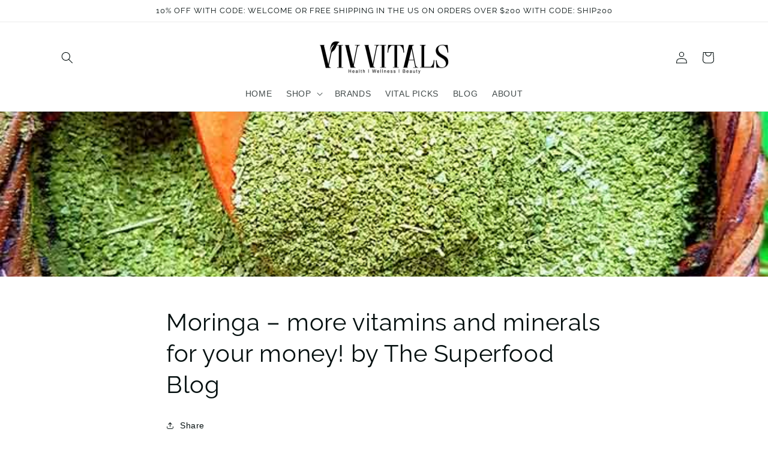

--- FILE ---
content_type: text/html; charset=utf-8
request_url: https://vivvitals.com/blogs/vivvitals/moringa-more-vitamins-and-minerals-for-your-money
body_size: 50232
content:
<!doctype html>
<html class="no-js" lang="en">
  <head><!--Content in content_for_header -->
<!--LayoutHub-Embed--><meta name="layouthub" /><link rel="stylesheet" href="https://fonts.googleapis.com/css?display=swap&family=Lato:100,200,300,400,500,600,700,800,900|Montserrat:100,200,300,400,500,600,700,800,900" /><link rel="stylesheet" type="text/css" href="[data-uri]" media="all">
<!--LH--><!--/LayoutHub-Embed--><meta charset="utf-8">
    <meta http-equiv="X-UA-Compatible" content="IE=edge">
    <meta name="viewport" content="width=device-width,initial-scale=1">
    <meta name="theme-color" content="">
    <link rel="canonical" href="https://vivvitals.com/blogs/vivvitals/moringa-more-vitamins-and-minerals-for-your-money">
    <link rel="preconnect" href="https://cdn.shopify.com" crossorigin><link rel="preconnect" href="https://fonts.shopifycdn.com" crossorigin><title>
      Moringa – more vitamins and minerals for your money! by The Superfood 
 &ndash; VIV Vitals</title>

    
      <meta name="description" content="The moringa (Moringa oleifera), a tree native to sub-tropical and tropical regions of Africa and Asia, is often hailed as the ‘miracle tree’ – partly because the tree is so easy to cultivate (and grows extremely quickly), and partly because of the myriad health benefits that have come to be associated with the powder m">
    

    

<meta property="og:site_name" content="VIV Vitals">
<meta property="og:url" content="https://vivvitals.com/blogs/vivvitals/moringa-more-vitamins-and-minerals-for-your-money">
<meta property="og:title" content="Moringa – more vitamins and minerals for your money! by The Superfood ">
<meta property="og:type" content="article">
<meta property="og:description" content="The moringa (Moringa oleifera), a tree native to sub-tropical and tropical regions of Africa and Asia, is often hailed as the ‘miracle tree’ – partly because the tree is so easy to cultivate (and grows extremely quickly), and partly because of the myriad health benefits that have come to be associated with the powder m"><meta property="og:image" content="http://vivvitals.com/cdn/shop/articles/17-Best-Benefits-Of-Moringa-Powder-1.jpg?v=1520390823">
  <meta property="og:image:secure_url" content="https://vivvitals.com/cdn/shop/articles/17-Best-Benefits-Of-Moringa-Powder-1.jpg?v=1520390823">
  <meta property="og:image:width" content="720">
  <meta property="og:image:height" content="810"><meta name="twitter:card" content="summary_large_image">
<meta name="twitter:title" content="Moringa – more vitamins and minerals for your money! by The Superfood ">
<meta name="twitter:description" content="The moringa (Moringa oleifera), a tree native to sub-tropical and tropical regions of Africa and Asia, is often hailed as the ‘miracle tree’ – partly because the tree is so easy to cultivate (and grows extremely quickly), and partly because of the myriad health benefits that have come to be associated with the powder m">


    <script src="//vivvitals.com/cdn/shop/t/21/assets/global.js?v=149496944046504657681669743516" defer="defer"></script>
    <script>window.performance && window.performance.mark && window.performance.mark('shopify.content_for_header.start');</script><meta name="google-site-verification" content="x1ejIzMnkUUjqG88g2mOdZMp85FKHmpx80xlymip4VI">
<meta id="shopify-digital-wallet" name="shopify-digital-wallet" content="/25669950/digital_wallets/dialog">
<link rel="alternate" type="application/atom+xml" title="Feed" href="/blogs/vivvitals.atom" />
<script async="async" src="/checkouts/internal/preloads.js?locale=en-US"></script>
<script id="shopify-features" type="application/json">{"accessToken":"2878e73138677e62dd687280b26113a8","betas":["rich-media-storefront-analytics"],"domain":"vivvitals.com","predictiveSearch":true,"shopId":25669950,"locale":"en"}</script>
<script>var Shopify = Shopify || {};
Shopify.shop = "viv-vitals.myshopify.com";
Shopify.locale = "en";
Shopify.currency = {"active":"USD","rate":"1.0"};
Shopify.country = "US";
Shopify.theme = {"name":"Refresh","id":132119888045,"schema_name":"Refresh","schema_version":"2.0.2","theme_store_id":1567,"role":"main"};
Shopify.theme.handle = "null";
Shopify.theme.style = {"id":null,"handle":null};
Shopify.cdnHost = "vivvitals.com/cdn";
Shopify.routes = Shopify.routes || {};
Shopify.routes.root = "/";</script>
<script type="module">!function(o){(o.Shopify=o.Shopify||{}).modules=!0}(window);</script>
<script>!function(o){function n(){var o=[];function n(){o.push(Array.prototype.slice.apply(arguments))}return n.q=o,n}var t=o.Shopify=o.Shopify||{};t.loadFeatures=n(),t.autoloadFeatures=n()}(window);</script>
<script id="shop-js-analytics" type="application/json">{"pageType":"article"}</script>
<script defer="defer" async type="module" src="//vivvitals.com/cdn/shopifycloud/shop-js/modules/v2/client.init-shop-cart-sync_BT-GjEfc.en.esm.js"></script>
<script defer="defer" async type="module" src="//vivvitals.com/cdn/shopifycloud/shop-js/modules/v2/chunk.common_D58fp_Oc.esm.js"></script>
<script defer="defer" async type="module" src="//vivvitals.com/cdn/shopifycloud/shop-js/modules/v2/chunk.modal_xMitdFEc.esm.js"></script>
<script type="module">
  await import("//vivvitals.com/cdn/shopifycloud/shop-js/modules/v2/client.init-shop-cart-sync_BT-GjEfc.en.esm.js");
await import("//vivvitals.com/cdn/shopifycloud/shop-js/modules/v2/chunk.common_D58fp_Oc.esm.js");
await import("//vivvitals.com/cdn/shopifycloud/shop-js/modules/v2/chunk.modal_xMitdFEc.esm.js");

  window.Shopify.SignInWithShop?.initShopCartSync?.({"fedCMEnabled":true,"windoidEnabled":true});

</script>
<script>(function() {
  var isLoaded = false;
  function asyncLoad() {
    if (isLoaded) return;
    isLoaded = true;
    var urls = ["https:\/\/static.klaviyo.com\/onsite\/js\/klaviyo.js?company_id=Yg2Y7n\u0026shop=viv-vitals.myshopify.com","https:\/\/static.klaviyo.com\/onsite\/js\/klaviyo.js?company_id=Yg2Y7n\u0026shop=viv-vitals.myshopify.com","https:\/\/cdn.nfcube.com\/instafeed-e78fbcc119fccadc6ff22d688bd02a96.js?shop=viv-vitals.myshopify.com","https:\/\/chimpstatic.com\/mcjs-connected\/js\/users\/dd93619d5fcfacc7ed5444c9d\/2b15edb0645fdad90c6856859.js?shop=viv-vitals.myshopify.com"];
    for (var i = 0; i < urls.length; i++) {
      var s = document.createElement('script');
      s.type = 'text/javascript';
      s.async = true;
      s.src = urls[i];
      var x = document.getElementsByTagName('script')[0];
      x.parentNode.insertBefore(s, x);
    }
  };
  if(window.attachEvent) {
    window.attachEvent('onload', asyncLoad);
  } else {
    window.addEventListener('load', asyncLoad, false);
  }
})();</script>
<script id="__st">var __st={"a":25669950,"offset":-28800,"reqid":"aa69a310-b0f9-48bf-b28a-18b66b7e8108-1769113612","pageurl":"vivvitals.com\/blogs\/vivvitals\/moringa-more-vitamins-and-minerals-for-your-money","s":"articles-7893352491","u":"370639fbb777","p":"article","rtyp":"article","rid":7893352491};</script>
<script>window.ShopifyPaypalV4VisibilityTracking = true;</script>
<script id="captcha-bootstrap">!function(){'use strict';const t='contact',e='account',n='new_comment',o=[[t,t],['blogs',n],['comments',n],[t,'customer']],c=[[e,'customer_login'],[e,'guest_login'],[e,'recover_customer_password'],[e,'create_customer']],r=t=>t.map((([t,e])=>`form[action*='/${t}']:not([data-nocaptcha='true']) input[name='form_type'][value='${e}']`)).join(','),a=t=>()=>t?[...document.querySelectorAll(t)].map((t=>t.form)):[];function s(){const t=[...o],e=r(t);return a(e)}const i='password',u='form_key',d=['recaptcha-v3-token','g-recaptcha-response','h-captcha-response',i],f=()=>{try{return window.sessionStorage}catch{return}},m='__shopify_v',_=t=>t.elements[u];function p(t,e,n=!1){try{const o=window.sessionStorage,c=JSON.parse(o.getItem(e)),{data:r}=function(t){const{data:e,action:n}=t;return t[m]||n?{data:e,action:n}:{data:t,action:n}}(c);for(const[e,n]of Object.entries(r))t.elements[e]&&(t.elements[e].value=n);n&&o.removeItem(e)}catch(o){console.error('form repopulation failed',{error:o})}}const l='form_type',E='cptcha';function T(t){t.dataset[E]=!0}const w=window,h=w.document,L='Shopify',v='ce_forms',y='captcha';let A=!1;((t,e)=>{const n=(g='f06e6c50-85a8-45c8-87d0-21a2b65856fe',I='https://cdn.shopify.com/shopifycloud/storefront-forms-hcaptcha/ce_storefront_forms_captcha_hcaptcha.v1.5.2.iife.js',D={infoText:'Protected by hCaptcha',privacyText:'Privacy',termsText:'Terms'},(t,e,n)=>{const o=w[L][v],c=o.bindForm;if(c)return c(t,g,e,D).then(n);var r;o.q.push([[t,g,e,D],n]),r=I,A||(h.body.append(Object.assign(h.createElement('script'),{id:'captcha-provider',async:!0,src:r})),A=!0)});var g,I,D;w[L]=w[L]||{},w[L][v]=w[L][v]||{},w[L][v].q=[],w[L][y]=w[L][y]||{},w[L][y].protect=function(t,e){n(t,void 0,e),T(t)},Object.freeze(w[L][y]),function(t,e,n,w,h,L){const[v,y,A,g]=function(t,e,n){const i=e?o:[],u=t?c:[],d=[...i,...u],f=r(d),m=r(i),_=r(d.filter((([t,e])=>n.includes(e))));return[a(f),a(m),a(_),s()]}(w,h,L),I=t=>{const e=t.target;return e instanceof HTMLFormElement?e:e&&e.form},D=t=>v().includes(t);t.addEventListener('submit',(t=>{const e=I(t);if(!e)return;const n=D(e)&&!e.dataset.hcaptchaBound&&!e.dataset.recaptchaBound,o=_(e),c=g().includes(e)&&(!o||!o.value);(n||c)&&t.preventDefault(),c&&!n&&(function(t){try{if(!f())return;!function(t){const e=f();if(!e)return;const n=_(t);if(!n)return;const o=n.value;o&&e.removeItem(o)}(t);const e=Array.from(Array(32),(()=>Math.random().toString(36)[2])).join('');!function(t,e){_(t)||t.append(Object.assign(document.createElement('input'),{type:'hidden',name:u})),t.elements[u].value=e}(t,e),function(t,e){const n=f();if(!n)return;const o=[...t.querySelectorAll(`input[type='${i}']`)].map((({name:t})=>t)),c=[...d,...o],r={};for(const[a,s]of new FormData(t).entries())c.includes(a)||(r[a]=s);n.setItem(e,JSON.stringify({[m]:1,action:t.action,data:r}))}(t,e)}catch(e){console.error('failed to persist form',e)}}(e),e.submit())}));const S=(t,e)=>{t&&!t.dataset[E]&&(n(t,e.some((e=>e===t))),T(t))};for(const o of['focusin','change'])t.addEventListener(o,(t=>{const e=I(t);D(e)&&S(e,y())}));const B=e.get('form_key'),M=e.get(l),P=B&&M;t.addEventListener('DOMContentLoaded',(()=>{const t=y();if(P)for(const e of t)e.elements[l].value===M&&p(e,B);[...new Set([...A(),...v().filter((t=>'true'===t.dataset.shopifyCaptcha))])].forEach((e=>S(e,t)))}))}(h,new URLSearchParams(w.location.search),n,t,e,['guest_login'])})(!0,!0)}();</script>
<script integrity="sha256-4kQ18oKyAcykRKYeNunJcIwy7WH5gtpwJnB7kiuLZ1E=" data-source-attribution="shopify.loadfeatures" defer="defer" src="//vivvitals.com/cdn/shopifycloud/storefront/assets/storefront/load_feature-a0a9edcb.js" crossorigin="anonymous"></script>
<script data-source-attribution="shopify.dynamic_checkout.dynamic.init">var Shopify=Shopify||{};Shopify.PaymentButton=Shopify.PaymentButton||{isStorefrontPortableWallets:!0,init:function(){window.Shopify.PaymentButton.init=function(){};var t=document.createElement("script");t.src="https://vivvitals.com/cdn/shopifycloud/portable-wallets/latest/portable-wallets.en.js",t.type="module",document.head.appendChild(t)}};
</script>
<script data-source-attribution="shopify.dynamic_checkout.buyer_consent">
  function portableWalletsHideBuyerConsent(e){var t=document.getElementById("shopify-buyer-consent"),n=document.getElementById("shopify-subscription-policy-button");t&&n&&(t.classList.add("hidden"),t.setAttribute("aria-hidden","true"),n.removeEventListener("click",e))}function portableWalletsShowBuyerConsent(e){var t=document.getElementById("shopify-buyer-consent"),n=document.getElementById("shopify-subscription-policy-button");t&&n&&(t.classList.remove("hidden"),t.removeAttribute("aria-hidden"),n.addEventListener("click",e))}window.Shopify?.PaymentButton&&(window.Shopify.PaymentButton.hideBuyerConsent=portableWalletsHideBuyerConsent,window.Shopify.PaymentButton.showBuyerConsent=portableWalletsShowBuyerConsent);
</script>
<script data-source-attribution="shopify.dynamic_checkout.cart.bootstrap">document.addEventListener("DOMContentLoaded",(function(){function t(){return document.querySelector("shopify-accelerated-checkout-cart, shopify-accelerated-checkout")}if(t())Shopify.PaymentButton.init();else{new MutationObserver((function(e,n){t()&&(Shopify.PaymentButton.init(),n.disconnect())})).observe(document.body,{childList:!0,subtree:!0})}}));
</script>
<link id="shopify-accelerated-checkout-styles" rel="stylesheet" media="screen" href="https://vivvitals.com/cdn/shopifycloud/portable-wallets/latest/accelerated-checkout-backwards-compat.css" crossorigin="anonymous">
<style id="shopify-accelerated-checkout-cart">
        #shopify-buyer-consent {
  margin-top: 1em;
  display: inline-block;
  width: 100%;
}

#shopify-buyer-consent.hidden {
  display: none;
}

#shopify-subscription-policy-button {
  background: none;
  border: none;
  padding: 0;
  text-decoration: underline;
  font-size: inherit;
  cursor: pointer;
}

#shopify-subscription-policy-button::before {
  box-shadow: none;
}

      </style>
<script id="sections-script" data-sections="header,footer" defer="defer" src="//vivvitals.com/cdn/shop/t/21/compiled_assets/scripts.js?v=1334"></script>
<script>window.performance && window.performance.mark && window.performance.mark('shopify.content_for_header.end');</script>


    <style data-shopify>
      
      
      
      
      @font-face {
  font-family: Raleway;
  font-weight: 400;
  font-style: normal;
  font-display: swap;
  src: url("//vivvitals.com/cdn/fonts/raleway/raleway_n4.2c76ddd103ff0f30b1230f13e160330ff8b2c68a.woff2") format("woff2"),
       url("//vivvitals.com/cdn/fonts/raleway/raleway_n4.c057757dddc39994ad5d9c9f58e7c2c2a72359a9.woff") format("woff");
}


      :root {
        --font-body-family: "system_ui", -apple-system, 'Segoe UI', Roboto, 'Helvetica Neue', 'Noto Sans', 'Liberation Sans', Arial, sans-serif, 'Apple Color Emoji', 'Segoe UI Emoji', 'Segoe UI Symbol', 'Noto Color Emoji';
        --font-body-style: normal;
        --font-body-weight: 400;
        --font-body-weight-bold: 700;

        --font-heading-family: Raleway, sans-serif;
        --font-heading-style: normal;
        --font-heading-weight: 400;

        --font-body-scale: 1.0;
        --font-heading-scale: 1.0;

        --color-base-text: 4, 15, 15;
        --color-shadow: 4, 15, 15;
        --color-base-background-1: 255, 255, 255;
        --color-base-background-2: 255, 255, 255;
        --color-base-solid-button-labels: 255, 255, 255;
        --color-base-outline-button-labels: 4, 15, 15;
        --color-base-accent-1: 116, 147, 124;
        --color-base-accent-2: 255, 255, 255;
        --payment-terms-background-color: #ffffff;

        --gradient-base-background-1: #ffffff;
        --gradient-base-background-2: #FFFFFF;
        --gradient-base-accent-1: #74937c;
        --gradient-base-accent-2: #ffffff;

        --media-padding: px;
        --media-border-opacity: 0.1;
        --media-border-width: 0px;
        --media-radius: 2px;
        --media-shadow-opacity: 0.0;
        --media-shadow-horizontal-offset: 0px;
        --media-shadow-vertical-offset: 4px;
        --media-shadow-blur-radius: 5px;
        --media-shadow-visible: 0;

        --page-width: 120rem;
        --page-width-margin: 0rem;

        --product-card-image-padding: 1.6rem;
        --product-card-corner-radius: 0.2rem;
        --product-card-text-alignment: left;
        --product-card-border-width: 0.1rem;
        --product-card-border-opacity: 0.05;
        --product-card-shadow-opacity: 0.0;
        --product-card-shadow-visible: 0;
        --product-card-shadow-horizontal-offset: 0.0rem;
        --product-card-shadow-vertical-offset: 0.4rem;
        --product-card-shadow-blur-radius: 0.5rem;

        --collection-card-image-padding: 1.6rem;
        --collection-card-corner-radius: 0.2rem;
        --collection-card-text-alignment: left;
        --collection-card-border-width: 0.1rem;
        --collection-card-border-opacity: 0.05;
        --collection-card-shadow-opacity: 0.0;
        --collection-card-shadow-visible: 0;
        --collection-card-shadow-horizontal-offset: 0.0rem;
        --collection-card-shadow-vertical-offset: 0.4rem;
        --collection-card-shadow-blur-radius: 0.5rem;

        --blog-card-image-padding: 1.6rem;
        --blog-card-corner-radius: 0.2rem;
        --blog-card-text-alignment: left;
        --blog-card-border-width: 0.1rem;
        --blog-card-border-opacity: 0.05;
        --blog-card-shadow-opacity: 0.0;
        --blog-card-shadow-visible: 0;
        --blog-card-shadow-horizontal-offset: 0.0rem;
        --blog-card-shadow-vertical-offset: 0.4rem;
        --blog-card-shadow-blur-radius: 0.5rem;

        --badge-corner-radius: 0.0rem;

        --popup-border-width: 1px;
        --popup-border-opacity: 0.1;
        --popup-corner-radius: 2px;
        --popup-shadow-opacity: 0.0;
        --popup-shadow-horizontal-offset: 0px;
        --popup-shadow-vertical-offset: 4px;
        --popup-shadow-blur-radius: 5px;

        --drawer-border-width: 0px;
        --drawer-border-opacity: 0.1;
        --drawer-shadow-opacity: 0.0;
        --drawer-shadow-horizontal-offset: 0px;
        --drawer-shadow-vertical-offset: 4px;
        --drawer-shadow-blur-radius: 5px;

        --spacing-sections-desktop: 0px;
        --spacing-sections-mobile: 0px;

        --grid-desktop-vertical-spacing: 28px;
        --grid-desktop-horizontal-spacing: 28px;
        --grid-mobile-vertical-spacing: 14px;
        --grid-mobile-horizontal-spacing: 14px;

        --text-boxes-border-opacity: 0.1;
        --text-boxes-border-width: 0px;
        --text-boxes-radius: 2px;
        --text-boxes-shadow-opacity: 0.0;
        --text-boxes-shadow-visible: 0;
        --text-boxes-shadow-horizontal-offset: 0px;
        --text-boxes-shadow-vertical-offset: 4px;
        --text-boxes-shadow-blur-radius: 5px;

        --buttons-radius: 2px;
        --buttons-radius-outset: 3px;
        --buttons-border-width: 1px;
        --buttons-border-opacity: 1.0;
        --buttons-shadow-opacity: 0.0;
        --buttons-shadow-visible: 0;
        --buttons-shadow-horizontal-offset: 0px;
        --buttons-shadow-vertical-offset: 4px;
        --buttons-shadow-blur-radius: 5px;
        --buttons-border-offset: 0.3px;

        --inputs-radius: 26px;
        --inputs-border-width: 1px;
        --inputs-border-opacity: 0.55;
        --inputs-shadow-opacity: 0.0;
        --inputs-shadow-horizontal-offset: 0px;
        --inputs-margin-offset: 0px;
        --inputs-shadow-vertical-offset: 4px;
        --inputs-shadow-blur-radius: 5px;
        --inputs-radius-outset: 27px;

        --variant-pills-radius: 2px;
        --variant-pills-border-width: 1px;
        --variant-pills-border-opacity: 0.55;
        --variant-pills-shadow-opacity: 0.0;
        --variant-pills-shadow-horizontal-offset: 0px;
        --variant-pills-shadow-vertical-offset: 4px;
        --variant-pills-shadow-blur-radius: 5px;
      }

      *,
      *::before,
      *::after {
        box-sizing: inherit;
      }

      html {
        box-sizing: border-box;
        font-size: calc(var(--font-body-scale) * 62.5%);
        height: 100%;
      }

      body {
        display: grid;
        grid-template-rows: auto auto 1fr auto;
        grid-template-columns: 100%;
        min-height: 100%;
        margin: 0;
        font-size: 1.5rem;
        letter-spacing: 0.06rem;
        line-height: calc(1 + 0.8 / var(--font-body-scale));
        font-family: var(--font-body-family);
        font-style: var(--font-body-style);
        font-weight: var(--font-body-weight);
      }

      @media screen and (min-width: 750px) {
        body {
          font-size: 1.6rem;
        }
      }
    </style>

    <link href="//vivvitals.com/cdn/shop/t/21/assets/base.css?v=88290808517547527771669743517" rel="stylesheet" type="text/css" media="all" />
<link rel="preload" as="font" href="//vivvitals.com/cdn/fonts/raleway/raleway_n4.2c76ddd103ff0f30b1230f13e160330ff8b2c68a.woff2" type="font/woff2" crossorigin><link rel="stylesheet" href="//vivvitals.com/cdn/shop/t/21/assets/component-predictive-search.css?v=83512081251802922551669743516" media="print" onload="this.media='all'"><script>document.documentElement.className = document.documentElement.className.replace('no-js', 'js');
    if (Shopify.designMode) {
      document.documentElement.classList.add('shopify-design-mode');
    }
    </script>
  
<script>
window.mlvedaShopCurrency = "USD";
window.shopCurrency = "USD";
window.supported_currencies = "USD CAD AUD GBP EUR INR JPY";
</script><!-- BEGIN app block: shopify://apps/judge-me-reviews/blocks/judgeme_core/61ccd3b1-a9f2-4160-9fe9-4fec8413e5d8 --><!-- Start of Judge.me Core -->






<link rel="dns-prefetch" href="https://cdnwidget.judge.me">
<link rel="dns-prefetch" href="https://cdn.judge.me">
<link rel="dns-prefetch" href="https://cdn1.judge.me">
<link rel="dns-prefetch" href="https://api.judge.me">

<script data-cfasync='false' class='jdgm-settings-script'>window.jdgmSettings={"pagination":5,"disable_web_reviews":false,"badge_no_review_text":"No reviews","badge_n_reviews_text":"{{ n }} review/reviews","hide_badge_preview_if_no_reviews":true,"badge_hide_text":false,"enforce_center_preview_badge":false,"widget_title":"Customer Reviews","widget_open_form_text":"Write a review","widget_close_form_text":"Cancel review","widget_refresh_page_text":"Refresh page","widget_summary_text":"Based on {{ number_of_reviews }} review/reviews","widget_no_review_text":"Be the first to write a review","widget_name_field_text":"Display name","widget_verified_name_field_text":"Verified Name (public)","widget_name_placeholder_text":"Display name","widget_required_field_error_text":"This field is required.","widget_email_field_text":"Email address","widget_verified_email_field_text":"Verified Email (private, can not be edited)","widget_email_placeholder_text":"Your email address","widget_email_field_error_text":"Please enter a valid email address.","widget_rating_field_text":"Rating","widget_review_title_field_text":"Review Title","widget_review_title_placeholder_text":"Give your review a title","widget_review_body_field_text":"Review content","widget_review_body_placeholder_text":"Start writing here...","widget_pictures_field_text":"Picture/Video (optional)","widget_submit_review_text":"Submit Review","widget_submit_verified_review_text":"Submit Verified Review","widget_submit_success_msg_with_auto_publish":"Thank you! Please refresh the page in a few moments to see your review. You can remove or edit your review by logging into \u003ca href='https://judge.me/login' target='_blank' rel='nofollow noopener'\u003eJudge.me\u003c/a\u003e","widget_submit_success_msg_no_auto_publish":"Thank you! Your review will be published as soon as it is approved by the shop admin. You can remove or edit your review by logging into \u003ca href='https://judge.me/login' target='_blank' rel='nofollow noopener'\u003eJudge.me\u003c/a\u003e","widget_show_default_reviews_out_of_total_text":"Showing {{ n_reviews_shown }} out of {{ n_reviews }} reviews.","widget_show_all_link_text":"Show all","widget_show_less_link_text":"Show less","widget_author_said_text":"{{ reviewer_name }} said:","widget_days_text":"{{ n }} days ago","widget_weeks_text":"{{ n }} week/weeks ago","widget_months_text":"{{ n }} month/months ago","widget_years_text":"{{ n }} year/years ago","widget_yesterday_text":"Yesterday","widget_today_text":"Today","widget_replied_text":"\u003e\u003e {{ shop_name }} replied:","widget_read_more_text":"Read more","widget_reviewer_name_as_initial":"","widget_rating_filter_color":"#fbcd0a","widget_rating_filter_see_all_text":"See all reviews","widget_sorting_most_recent_text":"Most Recent","widget_sorting_highest_rating_text":"Highest Rating","widget_sorting_lowest_rating_text":"Lowest Rating","widget_sorting_with_pictures_text":"Only Pictures","widget_sorting_most_helpful_text":"Most Helpful","widget_open_question_form_text":"Ask a question","widget_reviews_subtab_text":"Reviews","widget_questions_subtab_text":"Questions","widget_question_label_text":"Question","widget_answer_label_text":"Answer","widget_question_placeholder_text":"Write your question here","widget_submit_question_text":"Submit Question","widget_question_submit_success_text":"Thank you for your question! We will notify you once it gets answered.","verified_badge_text":"Verified","verified_badge_bg_color":"","verified_badge_text_color":"","verified_badge_placement":"left-of-reviewer-name","widget_review_max_height":"","widget_hide_border":false,"widget_social_share":false,"widget_thumb":false,"widget_review_location_show":false,"widget_location_format":"","all_reviews_include_out_of_store_products":true,"all_reviews_out_of_store_text":"(out of store)","all_reviews_pagination":100,"all_reviews_product_name_prefix_text":"about","enable_review_pictures":false,"enable_question_anwser":false,"widget_theme":"default","review_date_format":"mm/dd/yyyy","default_sort_method":"most-recent","widget_product_reviews_subtab_text":"Product Reviews","widget_shop_reviews_subtab_text":"Shop Reviews","widget_other_products_reviews_text":"Reviews for other products","widget_store_reviews_subtab_text":"Store reviews","widget_no_store_reviews_text":"This store hasn't received any reviews yet","widget_web_restriction_product_reviews_text":"This product hasn't received any reviews yet","widget_no_items_text":"No items found","widget_show_more_text":"Show more","widget_write_a_store_review_text":"Write a Store Review","widget_other_languages_heading":"Reviews in Other Languages","widget_translate_review_text":"Translate review to {{ language }}","widget_translating_review_text":"Translating...","widget_show_original_translation_text":"Show original ({{ language }})","widget_translate_review_failed_text":"Review couldn't be translated.","widget_translate_review_retry_text":"Retry","widget_translate_review_try_again_later_text":"Try again later","show_product_url_for_grouped_product":false,"widget_sorting_pictures_first_text":"Pictures First","show_pictures_on_all_rev_page_mobile":false,"show_pictures_on_all_rev_page_desktop":false,"floating_tab_hide_mobile_install_preference":false,"floating_tab_button_name":"★ Reviews","floating_tab_title":"Let customers speak for us","floating_tab_button_color":"","floating_tab_button_background_color":"","floating_tab_url":"","floating_tab_url_enabled":false,"floating_tab_tab_style":"text","all_reviews_text_badge_text":"Customers rate us {{ shop.metafields.judgeme.all_reviews_rating | round: 1 }}/5 based on {{ shop.metafields.judgeme.all_reviews_count }} reviews.","all_reviews_text_badge_text_branded_style":"{{ shop.metafields.judgeme.all_reviews_rating | round: 1 }} out of 5 stars based on {{ shop.metafields.judgeme.all_reviews_count }} reviews","is_all_reviews_text_badge_a_link":false,"show_stars_for_all_reviews_text_badge":false,"all_reviews_text_badge_url":"","all_reviews_text_style":"text","all_reviews_text_color_style":"judgeme_brand_color","all_reviews_text_color":"#108474","all_reviews_text_show_jm_brand":true,"featured_carousel_show_header":true,"featured_carousel_title":"Let customers speak for us","testimonials_carousel_title":"Customers are saying","videos_carousel_title":"Real customer stories","cards_carousel_title":"Customers are saying","featured_carousel_count_text":"from {{ n }} reviews","featured_carousel_add_link_to_all_reviews_page":false,"featured_carousel_url":"","featured_carousel_show_images":true,"featured_carousel_autoslide_interval":5,"featured_carousel_arrows_on_the_sides":false,"featured_carousel_height":250,"featured_carousel_width":80,"featured_carousel_image_size":0,"featured_carousel_image_height":250,"featured_carousel_arrow_color":"#eeeeee","verified_count_badge_style":"vintage","verified_count_badge_orientation":"horizontal","verified_count_badge_color_style":"judgeme_brand_color","verified_count_badge_color":"#108474","is_verified_count_badge_a_link":false,"verified_count_badge_url":"","verified_count_badge_show_jm_brand":true,"widget_rating_preset_default":5,"widget_first_sub_tab":"product-reviews","widget_show_histogram":true,"widget_histogram_use_custom_color":false,"widget_pagination_use_custom_color":false,"widget_star_use_custom_color":false,"widget_verified_badge_use_custom_color":false,"widget_write_review_use_custom_color":false,"picture_reminder_submit_button":"Upload Pictures","enable_review_videos":false,"mute_video_by_default":false,"widget_sorting_videos_first_text":"Videos First","widget_review_pending_text":"Pending","featured_carousel_items_for_large_screen":3,"social_share_options_order":"Facebook,Twitter","remove_microdata_snippet":true,"disable_json_ld":false,"enable_json_ld_products":false,"preview_badge_show_question_text":false,"preview_badge_no_question_text":"No questions","preview_badge_n_question_text":"{{ number_of_questions }} question/questions","qa_badge_show_icon":false,"qa_badge_position":"same-row","remove_judgeme_branding":false,"widget_add_search_bar":false,"widget_search_bar_placeholder":"Search","widget_sorting_verified_only_text":"Verified only","featured_carousel_theme":"default","featured_carousel_show_rating":true,"featured_carousel_show_title":true,"featured_carousel_show_body":true,"featured_carousel_show_date":false,"featured_carousel_show_reviewer":true,"featured_carousel_show_product":false,"featured_carousel_header_background_color":"#108474","featured_carousel_header_text_color":"#ffffff","featured_carousel_name_product_separator":"reviewed","featured_carousel_full_star_background":"#108474","featured_carousel_empty_star_background":"#dadada","featured_carousel_vertical_theme_background":"#f9fafb","featured_carousel_verified_badge_enable":false,"featured_carousel_verified_badge_color":"#108474","featured_carousel_border_style":"round","featured_carousel_review_line_length_limit":3,"featured_carousel_more_reviews_button_text":"Read more reviews","featured_carousel_view_product_button_text":"View product","all_reviews_page_load_reviews_on":"scroll","all_reviews_page_load_more_text":"Load More Reviews","disable_fb_tab_reviews":false,"enable_ajax_cdn_cache":false,"widget_advanced_speed_features":5,"widget_public_name_text":"displayed publicly like","default_reviewer_name":"John Smith","default_reviewer_name_has_non_latin":true,"widget_reviewer_anonymous":"Anonymous","medals_widget_title":"Judge.me Review Medals","medals_widget_background_color":"#f9fafb","medals_widget_position":"footer_all_pages","medals_widget_border_color":"#f9fafb","medals_widget_verified_text_position":"left","medals_widget_use_monochromatic_version":false,"medals_widget_elements_color":"#108474","show_reviewer_avatar":true,"widget_invalid_yt_video_url_error_text":"Not a YouTube video URL","widget_max_length_field_error_text":"Please enter no more than {0} characters.","widget_show_country_flag":false,"widget_show_collected_via_shop_app":true,"widget_verified_by_shop_badge_style":"light","widget_verified_by_shop_text":"Verified by Shop","widget_show_photo_gallery":false,"widget_load_with_code_splitting":true,"widget_ugc_install_preference":false,"widget_ugc_title":"Made by us, Shared by you","widget_ugc_subtitle":"Tag us to see your picture featured in our page","widget_ugc_arrows_color":"#ffffff","widget_ugc_primary_button_text":"Buy Now","widget_ugc_primary_button_background_color":"#108474","widget_ugc_primary_button_text_color":"#ffffff","widget_ugc_primary_button_border_width":"0","widget_ugc_primary_button_border_style":"none","widget_ugc_primary_button_border_color":"#108474","widget_ugc_primary_button_border_radius":"25","widget_ugc_secondary_button_text":"Load More","widget_ugc_secondary_button_background_color":"#ffffff","widget_ugc_secondary_button_text_color":"#108474","widget_ugc_secondary_button_border_width":"2","widget_ugc_secondary_button_border_style":"solid","widget_ugc_secondary_button_border_color":"#108474","widget_ugc_secondary_button_border_radius":"25","widget_ugc_reviews_button_text":"View Reviews","widget_ugc_reviews_button_background_color":"#ffffff","widget_ugc_reviews_button_text_color":"#108474","widget_ugc_reviews_button_border_width":"2","widget_ugc_reviews_button_border_style":"solid","widget_ugc_reviews_button_border_color":"#108474","widget_ugc_reviews_button_border_radius":"25","widget_ugc_reviews_button_link_to":"judgeme-reviews-page","widget_ugc_show_post_date":true,"widget_ugc_max_width":"800","widget_rating_metafield_value_type":true,"widget_primary_color":"#74937C","widget_enable_secondary_color":false,"widget_secondary_color":"#edf5f5","widget_summary_average_rating_text":"{{ average_rating }} out of 5","widget_media_grid_title":"Customer photos \u0026 videos","widget_media_grid_see_more_text":"See more","widget_round_style":false,"widget_show_product_medals":true,"widget_verified_by_judgeme_text":"Verified by Judge.me","widget_show_store_medals":true,"widget_verified_by_judgeme_text_in_store_medals":"Verified by Judge.me","widget_media_field_exceed_quantity_message":"Sorry, we can only accept {{ max_media }} for one review.","widget_media_field_exceed_limit_message":"{{ file_name }} is too large, please select a {{ media_type }} less than {{ size_limit }}MB.","widget_review_submitted_text":"Review Submitted!","widget_question_submitted_text":"Question Submitted!","widget_close_form_text_question":"Cancel","widget_write_your_answer_here_text":"Write your answer here","widget_enabled_branded_link":true,"widget_show_collected_by_judgeme":true,"widget_reviewer_name_color":"","widget_write_review_text_color":"","widget_write_review_bg_color":"","widget_collected_by_judgeme_text":"collected by Judge.me","widget_pagination_type":"standard","widget_load_more_text":"Load More","widget_load_more_color":"#108474","widget_full_review_text":"Full Review","widget_read_more_reviews_text":"Read More Reviews","widget_read_questions_text":"Read Questions","widget_questions_and_answers_text":"Questions \u0026 Answers","widget_verified_by_text":"Verified by","widget_verified_text":"Verified","widget_number_of_reviews_text":"{{ number_of_reviews }} reviews","widget_back_button_text":"Back","widget_next_button_text":"Next","widget_custom_forms_filter_button":"Filters","custom_forms_style":"horizontal","widget_show_review_information":false,"how_reviews_are_collected":"How reviews are collected?","widget_show_review_keywords":false,"widget_gdpr_statement":"How we use your data: We'll only contact you about the review you left, and only if necessary. By submitting your review, you agree to Judge.me's \u003ca href='https://judge.me/terms' target='_blank' rel='nofollow noopener'\u003eterms\u003c/a\u003e, \u003ca href='https://judge.me/privacy' target='_blank' rel='nofollow noopener'\u003eprivacy\u003c/a\u003e and \u003ca href='https://judge.me/content-policy' target='_blank' rel='nofollow noopener'\u003econtent\u003c/a\u003e policies.","widget_multilingual_sorting_enabled":false,"widget_translate_review_content_enabled":false,"widget_translate_review_content_method":"manual","popup_widget_review_selection":"automatically_with_pictures","popup_widget_round_border_style":true,"popup_widget_show_title":true,"popup_widget_show_body":true,"popup_widget_show_reviewer":false,"popup_widget_show_product":true,"popup_widget_show_pictures":true,"popup_widget_use_review_picture":true,"popup_widget_show_on_home_page":true,"popup_widget_show_on_product_page":true,"popup_widget_show_on_collection_page":true,"popup_widget_show_on_cart_page":true,"popup_widget_position":"bottom_left","popup_widget_first_review_delay":5,"popup_widget_duration":5,"popup_widget_interval":5,"popup_widget_review_count":5,"popup_widget_hide_on_mobile":true,"review_snippet_widget_round_border_style":true,"review_snippet_widget_card_color":"#FFFFFF","review_snippet_widget_slider_arrows_background_color":"#FFFFFF","review_snippet_widget_slider_arrows_color":"#000000","review_snippet_widget_star_color":"#108474","show_product_variant":false,"all_reviews_product_variant_label_text":"Variant: ","widget_show_verified_branding":false,"widget_ai_summary_title":"Customers say","widget_ai_summary_disclaimer":"AI-powered review summary based on recent customer reviews","widget_show_ai_summary":false,"widget_show_ai_summary_bg":false,"widget_show_review_title_input":true,"redirect_reviewers_invited_via_email":"external_form","request_store_review_after_product_review":false,"request_review_other_products_in_order":false,"review_form_color_scheme":"default","review_form_corner_style":"square","review_form_star_color":{},"review_form_text_color":"#333333","review_form_background_color":"#ffffff","review_form_field_background_color":"#fafafa","review_form_button_color":{},"review_form_button_text_color":"#ffffff","review_form_modal_overlay_color":"#000000","review_content_screen_title_text":"How would you rate this product?","review_content_introduction_text":"We would love it if you would share a bit about your experience.","store_review_form_title_text":"How would you rate this store?","store_review_form_introduction_text":"We would love it if you would share a bit about your experience.","show_review_guidance_text":true,"one_star_review_guidance_text":"Poor","five_star_review_guidance_text":"Great","customer_information_screen_title_text":"About you","customer_information_introduction_text":"Please tell us more about you.","custom_questions_screen_title_text":"Your experience in more detail","custom_questions_introduction_text":"Here are a few questions to help us understand more about your experience.","review_submitted_screen_title_text":"Thanks for your review!","review_submitted_screen_thank_you_text":"We are processing it and it will appear on the store soon.","review_submitted_screen_email_verification_text":"Please confirm your email by clicking the link we just sent you. This helps us keep reviews authentic.","review_submitted_request_store_review_text":"Would you like to share your experience of shopping with us?","review_submitted_review_other_products_text":"Would you like to review these products?","store_review_screen_title_text":"Would you like to share your experience of shopping with us?","store_review_introduction_text":"We value your feedback and use it to improve. Please share any thoughts or suggestions you have.","reviewer_media_screen_title_picture_text":"Share a picture","reviewer_media_introduction_picture_text":"Upload a photo to support your review.","reviewer_media_screen_title_video_text":"Share a video","reviewer_media_introduction_video_text":"Upload a video to support your review.","reviewer_media_screen_title_picture_or_video_text":"Share a picture or video","reviewer_media_introduction_picture_or_video_text":"Upload a photo or video to support your review.","reviewer_media_youtube_url_text":"Paste your Youtube URL here","advanced_settings_next_step_button_text":"Next","advanced_settings_close_review_button_text":"Close","modal_write_review_flow":false,"write_review_flow_required_text":"Required","write_review_flow_privacy_message_text":"We respect your privacy.","write_review_flow_anonymous_text":"Post review as anonymous","write_review_flow_visibility_text":"This won't be visible to other customers.","write_review_flow_multiple_selection_help_text":"Select as many as you like","write_review_flow_single_selection_help_text":"Select one option","write_review_flow_required_field_error_text":"This field is required","write_review_flow_invalid_email_error_text":"Please enter a valid email address","write_review_flow_max_length_error_text":"Max. {{ max_length }} characters.","write_review_flow_media_upload_text":"\u003cb\u003eClick to upload\u003c/b\u003e or drag and drop","write_review_flow_gdpr_statement":"We'll only contact you about your review if necessary. By submitting your review, you agree to our \u003ca href='https://judge.me/terms' target='_blank' rel='nofollow noopener'\u003eterms and conditions\u003c/a\u003e and \u003ca href='https://judge.me/privacy' target='_blank' rel='nofollow noopener'\u003eprivacy policy\u003c/a\u003e.","rating_only_reviews_enabled":false,"show_negative_reviews_help_screen":false,"new_review_flow_help_screen_rating_threshold":3,"negative_review_resolution_screen_title_text":"Tell us more","negative_review_resolution_text":"Your experience matters to us. If there were issues with your purchase, we're here to help. Feel free to reach out to us, we'd love the opportunity to make things right.","negative_review_resolution_button_text":"Contact us","negative_review_resolution_proceed_with_review_text":"Leave a review","negative_review_resolution_subject":"Issue with purchase from {{ shop_name }}.{{ order_name }}","preview_badge_collection_page_install_status":false,"widget_review_custom_css":"","preview_badge_custom_css":"","preview_badge_stars_count":"5-stars","featured_carousel_custom_css":"","floating_tab_custom_css":"","all_reviews_widget_custom_css":"","medals_widget_custom_css":"","verified_badge_custom_css":"","all_reviews_text_custom_css":"","transparency_badges_collected_via_store_invite":false,"transparency_badges_from_another_provider":false,"transparency_badges_collected_from_store_visitor":false,"transparency_badges_collected_by_verified_review_provider":false,"transparency_badges_earned_reward":false,"transparency_badges_collected_via_store_invite_text":"Review collected via store invitation","transparency_badges_from_another_provider_text":"Review collected from another provider","transparency_badges_collected_from_store_visitor_text":"Review collected from a store visitor","transparency_badges_written_in_google_text":"Review written in Google","transparency_badges_written_in_etsy_text":"Review written in Etsy","transparency_badges_written_in_shop_app_text":"Review written in Shop App","transparency_badges_earned_reward_text":"Review earned a reward for future purchase","product_review_widget_per_page":10,"widget_store_review_label_text":"Review about the store","checkout_comment_extension_title_on_product_page":"Customer Comments","checkout_comment_extension_num_latest_comment_show":5,"checkout_comment_extension_format":"name_and_timestamp","checkout_comment_customer_name":"last_initial","checkout_comment_comment_notification":true,"preview_badge_collection_page_install_preference":false,"preview_badge_home_page_install_preference":false,"preview_badge_product_page_install_preference":false,"review_widget_install_preference":"","review_carousel_install_preference":false,"floating_reviews_tab_install_preference":"none","verified_reviews_count_badge_install_preference":false,"all_reviews_text_install_preference":false,"review_widget_best_location":false,"judgeme_medals_install_preference":false,"review_widget_revamp_enabled":false,"review_widget_qna_enabled":false,"review_widget_header_theme":"minimal","review_widget_widget_title_enabled":true,"review_widget_header_text_size":"medium","review_widget_header_text_weight":"regular","review_widget_average_rating_style":"compact","review_widget_bar_chart_enabled":true,"review_widget_bar_chart_type":"numbers","review_widget_bar_chart_style":"standard","review_widget_expanded_media_gallery_enabled":false,"review_widget_reviews_section_theme":"standard","review_widget_image_style":"thumbnails","review_widget_review_image_ratio":"square","review_widget_stars_size":"medium","review_widget_verified_badge":"standard_text","review_widget_review_title_text_size":"medium","review_widget_review_text_size":"medium","review_widget_review_text_length":"medium","review_widget_number_of_columns_desktop":3,"review_widget_carousel_transition_speed":5,"review_widget_custom_questions_answers_display":"always","review_widget_button_text_color":"#FFFFFF","review_widget_text_color":"#000000","review_widget_lighter_text_color":"#7B7B7B","review_widget_corner_styling":"soft","review_widget_review_word_singular":"review","review_widget_review_word_plural":"reviews","review_widget_voting_label":"Helpful?","review_widget_shop_reply_label":"Reply from {{ shop_name }}:","review_widget_filters_title":"Filters","qna_widget_question_word_singular":"Question","qna_widget_question_word_plural":"Questions","qna_widget_answer_reply_label":"Answer from {{ answerer_name }}:","qna_content_screen_title_text":"Ask a question about this product","qna_widget_question_required_field_error_text":"Please enter your question.","qna_widget_flow_gdpr_statement":"We'll only contact you about your question if necessary. By submitting your question, you agree to our \u003ca href='https://judge.me/terms' target='_blank' rel='nofollow noopener'\u003eterms and conditions\u003c/a\u003e and \u003ca href='https://judge.me/privacy' target='_blank' rel='nofollow noopener'\u003eprivacy policy\u003c/a\u003e.","qna_widget_question_submitted_text":"Thanks for your question!","qna_widget_close_form_text_question":"Close","qna_widget_question_submit_success_text":"We’ll notify you by email when your question is answered.","all_reviews_widget_v2025_enabled":false,"all_reviews_widget_v2025_header_theme":"default","all_reviews_widget_v2025_widget_title_enabled":true,"all_reviews_widget_v2025_header_text_size":"medium","all_reviews_widget_v2025_header_text_weight":"regular","all_reviews_widget_v2025_average_rating_style":"compact","all_reviews_widget_v2025_bar_chart_enabled":true,"all_reviews_widget_v2025_bar_chart_type":"numbers","all_reviews_widget_v2025_bar_chart_style":"standard","all_reviews_widget_v2025_expanded_media_gallery_enabled":false,"all_reviews_widget_v2025_show_store_medals":true,"all_reviews_widget_v2025_show_photo_gallery":true,"all_reviews_widget_v2025_show_review_keywords":false,"all_reviews_widget_v2025_show_ai_summary":false,"all_reviews_widget_v2025_show_ai_summary_bg":false,"all_reviews_widget_v2025_add_search_bar":false,"all_reviews_widget_v2025_default_sort_method":"most-recent","all_reviews_widget_v2025_reviews_per_page":10,"all_reviews_widget_v2025_reviews_section_theme":"default","all_reviews_widget_v2025_image_style":"thumbnails","all_reviews_widget_v2025_review_image_ratio":"square","all_reviews_widget_v2025_stars_size":"medium","all_reviews_widget_v2025_verified_badge":"bold_badge","all_reviews_widget_v2025_review_title_text_size":"medium","all_reviews_widget_v2025_review_text_size":"medium","all_reviews_widget_v2025_review_text_length":"medium","all_reviews_widget_v2025_number_of_columns_desktop":3,"all_reviews_widget_v2025_carousel_transition_speed":5,"all_reviews_widget_v2025_custom_questions_answers_display":"always","all_reviews_widget_v2025_show_product_variant":false,"all_reviews_widget_v2025_show_reviewer_avatar":true,"all_reviews_widget_v2025_reviewer_name_as_initial":"","all_reviews_widget_v2025_review_location_show":false,"all_reviews_widget_v2025_location_format":"","all_reviews_widget_v2025_show_country_flag":false,"all_reviews_widget_v2025_verified_by_shop_badge_style":"light","all_reviews_widget_v2025_social_share":false,"all_reviews_widget_v2025_social_share_options_order":"Facebook,Twitter,LinkedIn,Pinterest","all_reviews_widget_v2025_pagination_type":"standard","all_reviews_widget_v2025_button_text_color":"#FFFFFF","all_reviews_widget_v2025_text_color":"#000000","all_reviews_widget_v2025_lighter_text_color":"#7B7B7B","all_reviews_widget_v2025_corner_styling":"soft","all_reviews_widget_v2025_title":"Customer reviews","all_reviews_widget_v2025_ai_summary_title":"Customers say about this store","all_reviews_widget_v2025_no_review_text":"Be the first to write a review","platform":"shopify","branding_url":"https://app.judge.me/reviews/stores/vivvitals.com","branding_text":"Powered by Judge.me","locale":"en","reply_name":"VIV Vitals","widget_version":"3.0","footer":true,"autopublish":true,"review_dates":false,"enable_custom_form":false,"shop_use_review_site":true,"shop_locale":"en","enable_multi_locales_translations":false,"show_review_title_input":true,"review_verification_email_status":"always","can_be_branded":true,"reply_name_text":"VIV Vitals"};</script> <style class='jdgm-settings-style'>.jdgm-xx{left:0}:root{--jdgm-primary-color: #74937C;--jdgm-secondary-color: rgba(116,147,124,0.1);--jdgm-star-color: #74937C;--jdgm-write-review-text-color: white;--jdgm-write-review-bg-color: #74937C;--jdgm-paginate-color: #74937C;--jdgm-border-radius: 0;--jdgm-reviewer-name-color: #74937C}.jdgm-histogram__bar-content{background-color:#74937C}.jdgm-rev[data-verified-buyer=true] .jdgm-rev__icon.jdgm-rev__icon:after,.jdgm-rev__buyer-badge.jdgm-rev__buyer-badge{color:white;background-color:#74937C}.jdgm-review-widget--small .jdgm-gallery.jdgm-gallery .jdgm-gallery__thumbnail-link:nth-child(8) .jdgm-gallery__thumbnail-wrapper.jdgm-gallery__thumbnail-wrapper:before{content:"See more"}@media only screen and (min-width: 768px){.jdgm-gallery.jdgm-gallery .jdgm-gallery__thumbnail-link:nth-child(8) .jdgm-gallery__thumbnail-wrapper.jdgm-gallery__thumbnail-wrapper:before{content:"See more"}}.jdgm-prev-badge[data-average-rating='0.00']{display:none !important}.jdgm-rev .jdgm-rev__timestamp,.jdgm-quest .jdgm-rev__timestamp,.jdgm-carousel-item__timestamp{display:none !important}.jdgm-author-all-initials{display:none !important}.jdgm-author-last-initial{display:none !important}.jdgm-rev-widg__title{visibility:hidden}.jdgm-rev-widg__summary-text{visibility:hidden}.jdgm-prev-badge__text{visibility:hidden}.jdgm-rev__prod-link-prefix:before{content:'about'}.jdgm-rev__variant-label:before{content:'Variant: '}.jdgm-rev__out-of-store-text:before{content:'(out of store)'}@media only screen and (min-width: 768px){.jdgm-rev__pics .jdgm-rev_all-rev-page-picture-separator,.jdgm-rev__pics .jdgm-rev__product-picture{display:none}}@media only screen and (max-width: 768px){.jdgm-rev__pics .jdgm-rev_all-rev-page-picture-separator,.jdgm-rev__pics .jdgm-rev__product-picture{display:none}}.jdgm-preview-badge[data-template="product"]{display:none !important}.jdgm-preview-badge[data-template="collection"]{display:none !important}.jdgm-preview-badge[data-template="index"]{display:none !important}.jdgm-review-widget[data-from-snippet="true"]{display:none !important}.jdgm-verified-count-badget[data-from-snippet="true"]{display:none !important}.jdgm-carousel-wrapper[data-from-snippet="true"]{display:none !important}.jdgm-all-reviews-text[data-from-snippet="true"]{display:none !important}.jdgm-medals-section[data-from-snippet="true"]{display:none !important}.jdgm-ugc-media-wrapper[data-from-snippet="true"]{display:none !important}.jdgm-rev__transparency-badge[data-badge-type="review_collected_via_store_invitation"]{display:none !important}.jdgm-rev__transparency-badge[data-badge-type="review_collected_from_another_provider"]{display:none !important}.jdgm-rev__transparency-badge[data-badge-type="review_collected_from_store_visitor"]{display:none !important}.jdgm-rev__transparency-badge[data-badge-type="review_written_in_etsy"]{display:none !important}.jdgm-rev__transparency-badge[data-badge-type="review_written_in_google_business"]{display:none !important}.jdgm-rev__transparency-badge[data-badge-type="review_written_in_shop_app"]{display:none !important}.jdgm-rev__transparency-badge[data-badge-type="review_earned_for_future_purchase"]{display:none !important}.jdgm-review-snippet-widget .jdgm-rev-snippet-widget__cards-container .jdgm-rev-snippet-card{border-radius:8px;background:#fff}.jdgm-review-snippet-widget .jdgm-rev-snippet-widget__cards-container .jdgm-rev-snippet-card__rev-rating .jdgm-star{color:#108474}.jdgm-review-snippet-widget .jdgm-rev-snippet-widget__prev-btn,.jdgm-review-snippet-widget .jdgm-rev-snippet-widget__next-btn{border-radius:50%;background:#fff}.jdgm-review-snippet-widget .jdgm-rev-snippet-widget__prev-btn>svg,.jdgm-review-snippet-widget .jdgm-rev-snippet-widget__next-btn>svg{fill:#000}.jdgm-full-rev-modal.rev-snippet-widget .jm-mfp-container .jm-mfp-content,.jdgm-full-rev-modal.rev-snippet-widget .jm-mfp-container .jdgm-full-rev__icon,.jdgm-full-rev-modal.rev-snippet-widget .jm-mfp-container .jdgm-full-rev__pic-img,.jdgm-full-rev-modal.rev-snippet-widget .jm-mfp-container .jdgm-full-rev__reply{border-radius:8px}.jdgm-full-rev-modal.rev-snippet-widget .jm-mfp-container .jdgm-full-rev[data-verified-buyer="true"] .jdgm-full-rev__icon::after{border-radius:8px}.jdgm-full-rev-modal.rev-snippet-widget .jm-mfp-container .jdgm-full-rev .jdgm-rev__buyer-badge{border-radius:calc( 8px / 2 )}.jdgm-full-rev-modal.rev-snippet-widget .jm-mfp-container .jdgm-full-rev .jdgm-full-rev__replier::before{content:'VIV Vitals'}.jdgm-full-rev-modal.rev-snippet-widget .jm-mfp-container .jdgm-full-rev .jdgm-full-rev__product-button{border-radius:calc( 8px * 6 )}
</style> <style class='jdgm-settings-style'></style>

  
  
  
  <style class='jdgm-miracle-styles'>
  @-webkit-keyframes jdgm-spin{0%{-webkit-transform:rotate(0deg);-ms-transform:rotate(0deg);transform:rotate(0deg)}100%{-webkit-transform:rotate(359deg);-ms-transform:rotate(359deg);transform:rotate(359deg)}}@keyframes jdgm-spin{0%{-webkit-transform:rotate(0deg);-ms-transform:rotate(0deg);transform:rotate(0deg)}100%{-webkit-transform:rotate(359deg);-ms-transform:rotate(359deg);transform:rotate(359deg)}}@font-face{font-family:'JudgemeStar';src:url("[data-uri]") format("woff");font-weight:normal;font-style:normal}.jdgm-star{font-family:'JudgemeStar';display:inline !important;text-decoration:none !important;padding:0 4px 0 0 !important;margin:0 !important;font-weight:bold;opacity:1;-webkit-font-smoothing:antialiased;-moz-osx-font-smoothing:grayscale}.jdgm-star:hover{opacity:1}.jdgm-star:last-of-type{padding:0 !important}.jdgm-star.jdgm--on:before{content:"\e000"}.jdgm-star.jdgm--off:before{content:"\e001"}.jdgm-star.jdgm--half:before{content:"\e002"}.jdgm-widget *{margin:0;line-height:1.4;-webkit-box-sizing:border-box;-moz-box-sizing:border-box;box-sizing:border-box;-webkit-overflow-scrolling:touch}.jdgm-hidden{display:none !important;visibility:hidden !important}.jdgm-temp-hidden{display:none}.jdgm-spinner{width:40px;height:40px;margin:auto;border-radius:50%;border-top:2px solid #eee;border-right:2px solid #eee;border-bottom:2px solid #eee;border-left:2px solid #ccc;-webkit-animation:jdgm-spin 0.8s infinite linear;animation:jdgm-spin 0.8s infinite linear}.jdgm-spinner:empty{display:block}.jdgm-prev-badge{display:block !important}

</style>


  
  
   


<script data-cfasync='false' class='jdgm-script'>
!function(e){window.jdgm=window.jdgm||{},jdgm.CDN_HOST="https://cdnwidget.judge.me/",jdgm.CDN_HOST_ALT="https://cdn2.judge.me/cdn/widget_frontend/",jdgm.API_HOST="https://api.judge.me/",jdgm.CDN_BASE_URL="https://cdn.shopify.com/extensions/019be6a6-320f-7c73-92c7-4f8bef39e89f/judgeme-extensions-312/assets/",
jdgm.docReady=function(d){(e.attachEvent?"complete"===e.readyState:"loading"!==e.readyState)?
setTimeout(d,0):e.addEventListener("DOMContentLoaded",d)},jdgm.loadCSS=function(d,t,o,a){
!o&&jdgm.loadCSS.requestedUrls.indexOf(d)>=0||(jdgm.loadCSS.requestedUrls.push(d),
(a=e.createElement("link")).rel="stylesheet",a.class="jdgm-stylesheet",a.media="nope!",
a.href=d,a.onload=function(){this.media="all",t&&setTimeout(t)},e.body.appendChild(a))},
jdgm.loadCSS.requestedUrls=[],jdgm.loadJS=function(e,d){var t=new XMLHttpRequest;
t.onreadystatechange=function(){4===t.readyState&&(Function(t.response)(),d&&d(t.response))},
t.open("GET",e),t.onerror=function(){if(e.indexOf(jdgm.CDN_HOST)===0&&jdgm.CDN_HOST_ALT!==jdgm.CDN_HOST){var f=e.replace(jdgm.CDN_HOST,jdgm.CDN_HOST_ALT);jdgm.loadJS(f,d)}},t.send()},jdgm.docReady((function(){(window.jdgmLoadCSS||e.querySelectorAll(
".jdgm-widget, .jdgm-all-reviews-page").length>0)&&(jdgmSettings.widget_load_with_code_splitting?
parseFloat(jdgmSettings.widget_version)>=3?jdgm.loadCSS(jdgm.CDN_HOST+"widget_v3/base.css"):
jdgm.loadCSS(jdgm.CDN_HOST+"widget/base.css"):jdgm.loadCSS(jdgm.CDN_HOST+"shopify_v2.css"),
jdgm.loadJS(jdgm.CDN_HOST+"loa"+"der.js"))}))}(document);
</script>
<noscript><link rel="stylesheet" type="text/css" media="all" href="https://cdnwidget.judge.me/shopify_v2.css"></noscript>

<!-- BEGIN app snippet: theme_fix_tags --><script>
  (function() {
    var jdgmThemeFixes = null;
    if (!jdgmThemeFixes) return;
    var thisThemeFix = jdgmThemeFixes[Shopify.theme.id];
    if (!thisThemeFix) return;

    if (thisThemeFix.html) {
      document.addEventListener("DOMContentLoaded", function() {
        var htmlDiv = document.createElement('div');
        htmlDiv.classList.add('jdgm-theme-fix-html');
        htmlDiv.innerHTML = thisThemeFix.html;
        document.body.append(htmlDiv);
      });
    };

    if (thisThemeFix.css) {
      var styleTag = document.createElement('style');
      styleTag.classList.add('jdgm-theme-fix-style');
      styleTag.innerHTML = thisThemeFix.css;
      document.head.append(styleTag);
    };

    if (thisThemeFix.js) {
      var scriptTag = document.createElement('script');
      scriptTag.classList.add('jdgm-theme-fix-script');
      scriptTag.innerHTML = thisThemeFix.js;
      document.head.append(scriptTag);
    };
  })();
</script>
<!-- END app snippet -->
<!-- End of Judge.me Core -->



<!-- END app block --><script src="https://cdn.shopify.com/extensions/019be6a6-320f-7c73-92c7-4f8bef39e89f/judgeme-extensions-312/assets/loader.js" type="text/javascript" defer="defer"></script>
<script src="https://cdn.shopify.com/extensions/019b97b0-6350-7631-8123-95494b086580/socialwidget-instafeed-78/assets/social-widget.min.js" type="text/javascript" defer="defer"></script>
<link href="https://monorail-edge.shopifysvc.com" rel="dns-prefetch">
<script>(function(){if ("sendBeacon" in navigator && "performance" in window) {try {var session_token_from_headers = performance.getEntriesByType('navigation')[0].serverTiming.find(x => x.name == '_s').description;} catch {var session_token_from_headers = undefined;}var session_cookie_matches = document.cookie.match(/_shopify_s=([^;]*)/);var session_token_from_cookie = session_cookie_matches && session_cookie_matches.length === 2 ? session_cookie_matches[1] : "";var session_token = session_token_from_headers || session_token_from_cookie || "";function handle_abandonment_event(e) {var entries = performance.getEntries().filter(function(entry) {return /monorail-edge.shopifysvc.com/.test(entry.name);});if (!window.abandonment_tracked && entries.length === 0) {window.abandonment_tracked = true;var currentMs = Date.now();var navigation_start = performance.timing.navigationStart;var payload = {shop_id: 25669950,url: window.location.href,navigation_start,duration: currentMs - navigation_start,session_token,page_type: "article"};window.navigator.sendBeacon("https://monorail-edge.shopifysvc.com/v1/produce", JSON.stringify({schema_id: "online_store_buyer_site_abandonment/1.1",payload: payload,metadata: {event_created_at_ms: currentMs,event_sent_at_ms: currentMs}}));}}window.addEventListener('pagehide', handle_abandonment_event);}}());</script>
<script id="web-pixels-manager-setup">(function e(e,d,r,n,o){if(void 0===o&&(o={}),!Boolean(null===(a=null===(i=window.Shopify)||void 0===i?void 0:i.analytics)||void 0===a?void 0:a.replayQueue)){var i,a;window.Shopify=window.Shopify||{};var t=window.Shopify;t.analytics=t.analytics||{};var s=t.analytics;s.replayQueue=[],s.publish=function(e,d,r){return s.replayQueue.push([e,d,r]),!0};try{self.performance.mark("wpm:start")}catch(e){}var l=function(){var e={modern:/Edge?\/(1{2}[4-9]|1[2-9]\d|[2-9]\d{2}|\d{4,})\.\d+(\.\d+|)|Firefox\/(1{2}[4-9]|1[2-9]\d|[2-9]\d{2}|\d{4,})\.\d+(\.\d+|)|Chrom(ium|e)\/(9{2}|\d{3,})\.\d+(\.\d+|)|(Maci|X1{2}).+ Version\/(15\.\d+|(1[6-9]|[2-9]\d|\d{3,})\.\d+)([,.]\d+|)( \(\w+\)|)( Mobile\/\w+|) Safari\/|Chrome.+OPR\/(9{2}|\d{3,})\.\d+\.\d+|(CPU[ +]OS|iPhone[ +]OS|CPU[ +]iPhone|CPU IPhone OS|CPU iPad OS)[ +]+(15[._]\d+|(1[6-9]|[2-9]\d|\d{3,})[._]\d+)([._]\d+|)|Android:?[ /-](13[3-9]|1[4-9]\d|[2-9]\d{2}|\d{4,})(\.\d+|)(\.\d+|)|Android.+Firefox\/(13[5-9]|1[4-9]\d|[2-9]\d{2}|\d{4,})\.\d+(\.\d+|)|Android.+Chrom(ium|e)\/(13[3-9]|1[4-9]\d|[2-9]\d{2}|\d{4,})\.\d+(\.\d+|)|SamsungBrowser\/([2-9]\d|\d{3,})\.\d+/,legacy:/Edge?\/(1[6-9]|[2-9]\d|\d{3,})\.\d+(\.\d+|)|Firefox\/(5[4-9]|[6-9]\d|\d{3,})\.\d+(\.\d+|)|Chrom(ium|e)\/(5[1-9]|[6-9]\d|\d{3,})\.\d+(\.\d+|)([\d.]+$|.*Safari\/(?![\d.]+ Edge\/[\d.]+$))|(Maci|X1{2}).+ Version\/(10\.\d+|(1[1-9]|[2-9]\d|\d{3,})\.\d+)([,.]\d+|)( \(\w+\)|)( Mobile\/\w+|) Safari\/|Chrome.+OPR\/(3[89]|[4-9]\d|\d{3,})\.\d+\.\d+|(CPU[ +]OS|iPhone[ +]OS|CPU[ +]iPhone|CPU IPhone OS|CPU iPad OS)[ +]+(10[._]\d+|(1[1-9]|[2-9]\d|\d{3,})[._]\d+)([._]\d+|)|Android:?[ /-](13[3-9]|1[4-9]\d|[2-9]\d{2}|\d{4,})(\.\d+|)(\.\d+|)|Mobile Safari.+OPR\/([89]\d|\d{3,})\.\d+\.\d+|Android.+Firefox\/(13[5-9]|1[4-9]\d|[2-9]\d{2}|\d{4,})\.\d+(\.\d+|)|Android.+Chrom(ium|e)\/(13[3-9]|1[4-9]\d|[2-9]\d{2}|\d{4,})\.\d+(\.\d+|)|Android.+(UC? ?Browser|UCWEB|U3)[ /]?(15\.([5-9]|\d{2,})|(1[6-9]|[2-9]\d|\d{3,})\.\d+)\.\d+|SamsungBrowser\/(5\.\d+|([6-9]|\d{2,})\.\d+)|Android.+MQ{2}Browser\/(14(\.(9|\d{2,})|)|(1[5-9]|[2-9]\d|\d{3,})(\.\d+|))(\.\d+|)|K[Aa][Ii]OS\/(3\.\d+|([4-9]|\d{2,})\.\d+)(\.\d+|)/},d=e.modern,r=e.legacy,n=navigator.userAgent;return n.match(d)?"modern":n.match(r)?"legacy":"unknown"}(),u="modern"===l?"modern":"legacy",c=(null!=n?n:{modern:"",legacy:""})[u],f=function(e){return[e.baseUrl,"/wpm","/b",e.hashVersion,"modern"===e.buildTarget?"m":"l",".js"].join("")}({baseUrl:d,hashVersion:r,buildTarget:u}),m=function(e){var d=e.version,r=e.bundleTarget,n=e.surface,o=e.pageUrl,i=e.monorailEndpoint;return{emit:function(e){var a=e.status,t=e.errorMsg,s=(new Date).getTime(),l=JSON.stringify({metadata:{event_sent_at_ms:s},events:[{schema_id:"web_pixels_manager_load/3.1",payload:{version:d,bundle_target:r,page_url:o,status:a,surface:n,error_msg:t},metadata:{event_created_at_ms:s}}]});if(!i)return console&&console.warn&&console.warn("[Web Pixels Manager] No Monorail endpoint provided, skipping logging."),!1;try{return self.navigator.sendBeacon.bind(self.navigator)(i,l)}catch(e){}var u=new XMLHttpRequest;try{return u.open("POST",i,!0),u.setRequestHeader("Content-Type","text/plain"),u.send(l),!0}catch(e){return console&&console.warn&&console.warn("[Web Pixels Manager] Got an unhandled error while logging to Monorail."),!1}}}}({version:r,bundleTarget:l,surface:e.surface,pageUrl:self.location.href,monorailEndpoint:e.monorailEndpoint});try{o.browserTarget=l,function(e){var d=e.src,r=e.async,n=void 0===r||r,o=e.onload,i=e.onerror,a=e.sri,t=e.scriptDataAttributes,s=void 0===t?{}:t,l=document.createElement("script"),u=document.querySelector("head"),c=document.querySelector("body");if(l.async=n,l.src=d,a&&(l.integrity=a,l.crossOrigin="anonymous"),s)for(var f in s)if(Object.prototype.hasOwnProperty.call(s,f))try{l.dataset[f]=s[f]}catch(e){}if(o&&l.addEventListener("load",o),i&&l.addEventListener("error",i),u)u.appendChild(l);else{if(!c)throw new Error("Did not find a head or body element to append the script");c.appendChild(l)}}({src:f,async:!0,onload:function(){if(!function(){var e,d;return Boolean(null===(d=null===(e=window.Shopify)||void 0===e?void 0:e.analytics)||void 0===d?void 0:d.initialized)}()){var d=window.webPixelsManager.init(e)||void 0;if(d){var r=window.Shopify.analytics;r.replayQueue.forEach((function(e){var r=e[0],n=e[1],o=e[2];d.publishCustomEvent(r,n,o)})),r.replayQueue=[],r.publish=d.publishCustomEvent,r.visitor=d.visitor,r.initialized=!0}}},onerror:function(){return m.emit({status:"failed",errorMsg:"".concat(f," has failed to load")})},sri:function(e){var d=/^sha384-[A-Za-z0-9+/=]+$/;return"string"==typeof e&&d.test(e)}(c)?c:"",scriptDataAttributes:o}),m.emit({status:"loading"})}catch(e){m.emit({status:"failed",errorMsg:(null==e?void 0:e.message)||"Unknown error"})}}})({shopId: 25669950,storefrontBaseUrl: "https://vivvitals.com",extensionsBaseUrl: "https://extensions.shopifycdn.com/cdn/shopifycloud/web-pixels-manager",monorailEndpoint: "https://monorail-edge.shopifysvc.com/unstable/produce_batch",surface: "storefront-renderer",enabledBetaFlags: ["2dca8a86"],webPixelsConfigList: [{"id":"1869512877","configuration":"{\"pixelCode\":\"D5O1P53C77U6I4BDC2NG\"}","eventPayloadVersion":"v1","runtimeContext":"STRICT","scriptVersion":"22e92c2ad45662f435e4801458fb78cc","type":"APP","apiClientId":4383523,"privacyPurposes":["ANALYTICS","MARKETING","SALE_OF_DATA"],"dataSharingAdjustments":{"protectedCustomerApprovalScopes":["read_customer_address","read_customer_email","read_customer_name","read_customer_personal_data","read_customer_phone"]}},{"id":"1339293869","configuration":"{\"hashed_organization_id\":\"6482245151e8ef5da642dbc9d119e7d0_v1\",\"app_key\":\"viv-vitals\",\"allow_collect_personal_data\":\"true\"}","eventPayloadVersion":"v1","runtimeContext":"STRICT","scriptVersion":"c3e64302e4c6a915b615bb03ddf3784a","type":"APP","apiClientId":111542,"privacyPurposes":["ANALYTICS","MARKETING","SALE_OF_DATA"],"dataSharingAdjustments":{"protectedCustomerApprovalScopes":["read_customer_address","read_customer_email","read_customer_name","read_customer_personal_data","read_customer_phone"]}},{"id":"899481773","configuration":"{\"webPixelName\":\"Judge.me\"}","eventPayloadVersion":"v1","runtimeContext":"STRICT","scriptVersion":"34ad157958823915625854214640f0bf","type":"APP","apiClientId":683015,"privacyPurposes":["ANALYTICS"],"dataSharingAdjustments":{"protectedCustomerApprovalScopes":["read_customer_email","read_customer_name","read_customer_personal_data","read_customer_phone"]}},{"id":"588415149","configuration":"{\"config\":\"{\\\"pixel_id\\\":\\\"GT-M63CQQW\\\",\\\"target_country\\\":\\\"US\\\",\\\"gtag_events\\\":[{\\\"type\\\":\\\"purchase\\\",\\\"action_label\\\":\\\"MC-SBK6BGPFLB\\\"},{\\\"type\\\":\\\"page_view\\\",\\\"action_label\\\":\\\"MC-SBK6BGPFLB\\\"},{\\\"type\\\":\\\"view_item\\\",\\\"action_label\\\":\\\"MC-SBK6BGPFLB\\\"}],\\\"enable_monitoring_mode\\\":false}\"}","eventPayloadVersion":"v1","runtimeContext":"OPEN","scriptVersion":"b2a88bafab3e21179ed38636efcd8a93","type":"APP","apiClientId":1780363,"privacyPurposes":[],"dataSharingAdjustments":{"protectedCustomerApprovalScopes":["read_customer_address","read_customer_email","read_customer_name","read_customer_personal_data","read_customer_phone"]}},{"id":"161874093","configuration":"{\"pixel_id\":\"384156602736625\",\"pixel_type\":\"facebook_pixel\",\"metaapp_system_user_token\":\"-\"}","eventPayloadVersion":"v1","runtimeContext":"OPEN","scriptVersion":"ca16bc87fe92b6042fbaa3acc2fbdaa6","type":"APP","apiClientId":2329312,"privacyPurposes":["ANALYTICS","MARKETING","SALE_OF_DATA"],"dataSharingAdjustments":{"protectedCustomerApprovalScopes":["read_customer_address","read_customer_email","read_customer_name","read_customer_personal_data","read_customer_phone"]}},{"id":"108363949","eventPayloadVersion":"v1","runtimeContext":"LAX","scriptVersion":"1","type":"CUSTOM","privacyPurposes":["ANALYTICS"],"name":"Google Analytics tag (migrated)"},{"id":"shopify-app-pixel","configuration":"{}","eventPayloadVersion":"v1","runtimeContext":"STRICT","scriptVersion":"0450","apiClientId":"shopify-pixel","type":"APP","privacyPurposes":["ANALYTICS","MARKETING"]},{"id":"shopify-custom-pixel","eventPayloadVersion":"v1","runtimeContext":"LAX","scriptVersion":"0450","apiClientId":"shopify-pixel","type":"CUSTOM","privacyPurposes":["ANALYTICS","MARKETING"]}],isMerchantRequest: false,initData: {"shop":{"name":"VIV Vitals","paymentSettings":{"currencyCode":"USD"},"myshopifyDomain":"viv-vitals.myshopify.com","countryCode":"US","storefrontUrl":"https:\/\/vivvitals.com"},"customer":null,"cart":null,"checkout":null,"productVariants":[],"purchasingCompany":null},},"https://vivvitals.com/cdn","fcfee988w5aeb613cpc8e4bc33m6693e112",{"modern":"","legacy":""},{"shopId":"25669950","storefrontBaseUrl":"https:\/\/vivvitals.com","extensionBaseUrl":"https:\/\/extensions.shopifycdn.com\/cdn\/shopifycloud\/web-pixels-manager","surface":"storefront-renderer","enabledBetaFlags":"[\"2dca8a86\"]","isMerchantRequest":"false","hashVersion":"fcfee988w5aeb613cpc8e4bc33m6693e112","publish":"custom","events":"[[\"page_viewed\",{}]]"});</script><script>
  window.ShopifyAnalytics = window.ShopifyAnalytics || {};
  window.ShopifyAnalytics.meta = window.ShopifyAnalytics.meta || {};
  window.ShopifyAnalytics.meta.currency = 'USD';
  var meta = {"page":{"pageType":"article","resourceType":"article","resourceId":7893352491,"requestId":"aa69a310-b0f9-48bf-b28a-18b66b7e8108-1769113612"}};
  for (var attr in meta) {
    window.ShopifyAnalytics.meta[attr] = meta[attr];
  }
</script>
<script class="analytics">
  (function () {
    var customDocumentWrite = function(content) {
      var jquery = null;

      if (window.jQuery) {
        jquery = window.jQuery;
      } else if (window.Checkout && window.Checkout.$) {
        jquery = window.Checkout.$;
      }

      if (jquery) {
        jquery('body').append(content);
      }
    };

    var hasLoggedConversion = function(token) {
      if (token) {
        return document.cookie.indexOf('loggedConversion=' + token) !== -1;
      }
      return false;
    }

    var setCookieIfConversion = function(token) {
      if (token) {
        var twoMonthsFromNow = new Date(Date.now());
        twoMonthsFromNow.setMonth(twoMonthsFromNow.getMonth() + 2);

        document.cookie = 'loggedConversion=' + token + '; expires=' + twoMonthsFromNow;
      }
    }

    var trekkie = window.ShopifyAnalytics.lib = window.trekkie = window.trekkie || [];
    if (trekkie.integrations) {
      return;
    }
    trekkie.methods = [
      'identify',
      'page',
      'ready',
      'track',
      'trackForm',
      'trackLink'
    ];
    trekkie.factory = function(method) {
      return function() {
        var args = Array.prototype.slice.call(arguments);
        args.unshift(method);
        trekkie.push(args);
        return trekkie;
      };
    };
    for (var i = 0; i < trekkie.methods.length; i++) {
      var key = trekkie.methods[i];
      trekkie[key] = trekkie.factory(key);
    }
    trekkie.load = function(config) {
      trekkie.config = config || {};
      trekkie.config.initialDocumentCookie = document.cookie;
      var first = document.getElementsByTagName('script')[0];
      var script = document.createElement('script');
      script.type = 'text/javascript';
      script.onerror = function(e) {
        var scriptFallback = document.createElement('script');
        scriptFallback.type = 'text/javascript';
        scriptFallback.onerror = function(error) {
                var Monorail = {
      produce: function produce(monorailDomain, schemaId, payload) {
        var currentMs = new Date().getTime();
        var event = {
          schema_id: schemaId,
          payload: payload,
          metadata: {
            event_created_at_ms: currentMs,
            event_sent_at_ms: currentMs
          }
        };
        return Monorail.sendRequest("https://" + monorailDomain + "/v1/produce", JSON.stringify(event));
      },
      sendRequest: function sendRequest(endpointUrl, payload) {
        // Try the sendBeacon API
        if (window && window.navigator && typeof window.navigator.sendBeacon === 'function' && typeof window.Blob === 'function' && !Monorail.isIos12()) {
          var blobData = new window.Blob([payload], {
            type: 'text/plain'
          });

          if (window.navigator.sendBeacon(endpointUrl, blobData)) {
            return true;
          } // sendBeacon was not successful

        } // XHR beacon

        var xhr = new XMLHttpRequest();

        try {
          xhr.open('POST', endpointUrl);
          xhr.setRequestHeader('Content-Type', 'text/plain');
          xhr.send(payload);
        } catch (e) {
          console.log(e);
        }

        return false;
      },
      isIos12: function isIos12() {
        return window.navigator.userAgent.lastIndexOf('iPhone; CPU iPhone OS 12_') !== -1 || window.navigator.userAgent.lastIndexOf('iPad; CPU OS 12_') !== -1;
      }
    };
    Monorail.produce('monorail-edge.shopifysvc.com',
      'trekkie_storefront_load_errors/1.1',
      {shop_id: 25669950,
      theme_id: 132119888045,
      app_name: "storefront",
      context_url: window.location.href,
      source_url: "//vivvitals.com/cdn/s/trekkie.storefront.46a754ac07d08c656eb845cfbf513dd9a18d4ced.min.js"});

        };
        scriptFallback.async = true;
        scriptFallback.src = '//vivvitals.com/cdn/s/trekkie.storefront.46a754ac07d08c656eb845cfbf513dd9a18d4ced.min.js';
        first.parentNode.insertBefore(scriptFallback, first);
      };
      script.async = true;
      script.src = '//vivvitals.com/cdn/s/trekkie.storefront.46a754ac07d08c656eb845cfbf513dd9a18d4ced.min.js';
      first.parentNode.insertBefore(script, first);
    };
    trekkie.load(
      {"Trekkie":{"appName":"storefront","development":false,"defaultAttributes":{"shopId":25669950,"isMerchantRequest":null,"themeId":132119888045,"themeCityHash":"8599542467335052441","contentLanguage":"en","currency":"USD","eventMetadataId":"ba47a531-6e6c-4178-9c6f-76da7a59a194"},"isServerSideCookieWritingEnabled":true,"monorailRegion":"shop_domain","enabledBetaFlags":["65f19447"]},"Session Attribution":{},"S2S":{"facebookCapiEnabled":false,"source":"trekkie-storefront-renderer","apiClientId":580111}}
    );

    var loaded = false;
    trekkie.ready(function() {
      if (loaded) return;
      loaded = true;

      window.ShopifyAnalytics.lib = window.trekkie;

      var originalDocumentWrite = document.write;
      document.write = customDocumentWrite;
      try { window.ShopifyAnalytics.merchantGoogleAnalytics.call(this); } catch(error) {};
      document.write = originalDocumentWrite;

      window.ShopifyAnalytics.lib.page(null,{"pageType":"article","resourceType":"article","resourceId":7893352491,"requestId":"aa69a310-b0f9-48bf-b28a-18b66b7e8108-1769113612","shopifyEmitted":true});

      var match = window.location.pathname.match(/checkouts\/(.+)\/(thank_you|post_purchase)/)
      var token = match? match[1]: undefined;
      if (!hasLoggedConversion(token)) {
        setCookieIfConversion(token);
        
      }
    });


        var eventsListenerScript = document.createElement('script');
        eventsListenerScript.async = true;
        eventsListenerScript.src = "//vivvitals.com/cdn/shopifycloud/storefront/assets/shop_events_listener-3da45d37.js";
        document.getElementsByTagName('head')[0].appendChild(eventsListenerScript);

})();</script>
  <script>
  if (!window.ga || (window.ga && typeof window.ga !== 'function')) {
    window.ga = function ga() {
      (window.ga.q = window.ga.q || []).push(arguments);
      if (window.Shopify && window.Shopify.analytics && typeof window.Shopify.analytics.publish === 'function') {
        window.Shopify.analytics.publish("ga_stub_called", {}, {sendTo: "google_osp_migration"});
      }
      console.error("Shopify's Google Analytics stub called with:", Array.from(arguments), "\nSee https://help.shopify.com/manual/promoting-marketing/pixels/pixel-migration#google for more information.");
    };
    if (window.Shopify && window.Shopify.analytics && typeof window.Shopify.analytics.publish === 'function') {
      window.Shopify.analytics.publish("ga_stub_initialized", {}, {sendTo: "google_osp_migration"});
    }
  }
</script>
<script
  defer
  src="https://vivvitals.com/cdn/shopifycloud/perf-kit/shopify-perf-kit-3.0.4.min.js"
  data-application="storefront-renderer"
  data-shop-id="25669950"
  data-render-region="gcp-us-central1"
  data-page-type="article"
  data-theme-instance-id="132119888045"
  data-theme-name="Refresh"
  data-theme-version="2.0.2"
  data-monorail-region="shop_domain"
  data-resource-timing-sampling-rate="10"
  data-shs="true"
  data-shs-beacon="true"
  data-shs-export-with-fetch="true"
  data-shs-logs-sample-rate="1"
  data-shs-beacon-endpoint="https://vivvitals.com/api/collect"
></script>
</head>

  <body class="gradient">
    <a class="skip-to-content-link button visually-hidden" href="#MainContent">
      Skip to content
    </a>

<script src="//vivvitals.com/cdn/shop/t/21/assets/cart.js?v=83971781268232213281669743515" defer="defer"></script>

<style>
  .drawer {
    visibility: hidden;
  }
</style>

<cart-drawer class="drawer is-empty">
  <div id="CartDrawer" class="cart-drawer">
    <div id="CartDrawer-Overlay"class="cart-drawer__overlay"></div>
    <div class="drawer__inner" role="dialog" aria-modal="true" aria-label="Your cart" tabindex="-1"><div class="drawer__inner-empty">
          <div class="cart-drawer__warnings center">
            <div class="cart-drawer__empty-content">
              <h2 class="cart__empty-text">Your cart is empty</h2>
              <button class="drawer__close" type="button" onclick="this.closest('cart-drawer').close()" aria-label="Close"><svg xmlns="http://www.w3.org/2000/svg" aria-hidden="true" focusable="false" role="presentation" class="icon icon-close" fill="none" viewBox="0 0 18 17">
  <path d="M.865 15.978a.5.5 0 00.707.707l7.433-7.431 7.579 7.282a.501.501 0 00.846-.37.5.5 0 00-.153-.351L9.712 8.546l7.417-7.416a.5.5 0 10-.707-.708L8.991 7.853 1.413.573a.5.5 0 10-.693.72l7.563 7.268-7.418 7.417z" fill="currentColor">
</svg>
</button>
              <a href="/collections/all" class="button">
                Continue shopping
              </a><p class="cart__login-title h3">Have an account?</p>
                <p class="cart__login-paragraph">
                  <a href="https://shopify.com/25669950/account?locale=en&region_country=US" class="link underlined-link">Log in</a> to check out faster.
                </p></div>
          </div></div><div class="drawer__header">
        <h2 class="drawer__heading">Your cart</h2>
        <button class="drawer__close" type="button" onclick="this.closest('cart-drawer').close()" aria-label="Close"><svg xmlns="http://www.w3.org/2000/svg" aria-hidden="true" focusable="false" role="presentation" class="icon icon-close" fill="none" viewBox="0 0 18 17">
  <path d="M.865 15.978a.5.5 0 00.707.707l7.433-7.431 7.579 7.282a.501.501 0 00.846-.37.5.5 0 00-.153-.351L9.712 8.546l7.417-7.416a.5.5 0 10-.707-.708L8.991 7.853 1.413.573a.5.5 0 10-.693.72l7.563 7.268-7.418 7.417z" fill="currentColor">
</svg>
</button>
      </div>
      <cart-drawer-items class=" is-empty">
        <form action="/cart" id="CartDrawer-Form" class="cart__contents cart-drawer__form" method="post">
          <div id="CartDrawer-CartItems" class="drawer__contents js-contents"><p id="CartDrawer-LiveRegionText" class="visually-hidden" role="status"></p>
            <p id="CartDrawer-LineItemStatus" class="visually-hidden" aria-hidden="true" role="status">Loading...</p>
          </div>
          <div id="CartDrawer-CartErrors" role="alert"></div>
        </form>
      </cart-drawer-items>
      <div class="drawer__footer"><!-- Start blocks-->
        <!-- Subtotals-->

        <div class="cart-drawer__footer" >
          <div class="totals" role="status">
            <h2 class="totals__subtotal">Subtotal</h2>
            <p class="totals__subtotal-value">$0.00 USD</p>
          </div>

          <div></div>

          <small class="tax-note caption-large rte">Taxes and <a href="/policies/shipping-policy">shipping</a> calculated at checkout
</small>
        </div>

        <!-- CTAs -->

        <div class="cart__ctas" >
          <noscript>
            <button type="submit" class="cart__update-button button button--secondary" form="CartDrawer-Form">
              Update
            </button>
          </noscript>

          <button type="submit" id="CartDrawer-Checkout" class="cart__checkout-button button" name="checkout" form="CartDrawer-Form" disabled>
            Check out
          </button>
        </div>
      </div>
    </div>
  </div>
</cart-drawer>

<script>
  document.addEventListener('DOMContentLoaded', function() {
    function isIE() {
      const ua = window.navigator.userAgent;
      const msie = ua.indexOf('MSIE ');
      const trident = ua.indexOf('Trident/');

      return (msie > 0 || trident > 0);
    }

    if (!isIE()) return;
    const cartSubmitInput = document.createElement('input');
    cartSubmitInput.setAttribute('name', 'checkout');
    cartSubmitInput.setAttribute('type', 'hidden');
    document.querySelector('#cart').appendChild(cartSubmitInput);
    document.querySelector('#checkout').addEventListener('click', function(event) {
      document.querySelector('#cart').submit();
    });
  });
</script>

<div id="shopify-section-announcement-bar" class="shopify-section"><div class="announcement-bar color-background-1 gradient" role="region" aria-label="Announcement" ><div class="page-width">
                <p class="announcement-bar__message center h5">
                  10% OFF WITH CODE: WELCOME OR FREE SHIPPING IN THE US ON ORDERS OVER $200 WITH CODE: SHIP200
</p>
              </div></div>
</div>
    <div id="shopify-section-header" class="shopify-section section-header"><link rel="stylesheet" href="//vivvitals.com/cdn/shop/t/21/assets/component-list-menu.css?v=151968516119678728991669743516" media="print" onload="this.media='all'">
<link rel="stylesheet" href="//vivvitals.com/cdn/shop/t/21/assets/component-search.css?v=96455689198851321781669743515" media="print" onload="this.media='all'">
<link rel="stylesheet" href="//vivvitals.com/cdn/shop/t/21/assets/component-menu-drawer.css?v=182311192829367774911669743516" media="print" onload="this.media='all'">
<link rel="stylesheet" href="//vivvitals.com/cdn/shop/t/21/assets/component-cart-notification.css?v=183358051719344305851669743515" media="print" onload="this.media='all'">
<link rel="stylesheet" href="//vivvitals.com/cdn/shop/t/21/assets/component-cart-items.css?v=23917223812499722491669743517" media="print" onload="this.media='all'"><link rel="stylesheet" href="//vivvitals.com/cdn/shop/t/21/assets/component-price.css?v=65402837579211014041669743515" media="print" onload="this.media='all'">
  <link rel="stylesheet" href="//vivvitals.com/cdn/shop/t/21/assets/component-loading-overlay.css?v=167310470843593579841669743518" media="print" onload="this.media='all'"><link rel="stylesheet" href="//vivvitals.com/cdn/shop/t/21/assets/component-mega-menu.css?v=177496590996265276461669743517" media="print" onload="this.media='all'">
  <noscript><link href="//vivvitals.com/cdn/shop/t/21/assets/component-mega-menu.css?v=177496590996265276461669743517" rel="stylesheet" type="text/css" media="all" /></noscript><link href="//vivvitals.com/cdn/shop/t/21/assets/component-cart-drawer.css?v=35930391193938886121669743515" rel="stylesheet" type="text/css" media="all" />
  <link href="//vivvitals.com/cdn/shop/t/21/assets/component-cart.css?v=61086454150987525971669743518" rel="stylesheet" type="text/css" media="all" />
  <link href="//vivvitals.com/cdn/shop/t/21/assets/component-totals.css?v=86168756436424464851669743516" rel="stylesheet" type="text/css" media="all" />
  <link href="//vivvitals.com/cdn/shop/t/21/assets/component-price.css?v=65402837579211014041669743515" rel="stylesheet" type="text/css" media="all" />
  <link href="//vivvitals.com/cdn/shop/t/21/assets/component-discounts.css?v=152760482443307489271669743516" rel="stylesheet" type="text/css" media="all" />
  <link href="//vivvitals.com/cdn/shop/t/21/assets/component-loading-overlay.css?v=167310470843593579841669743518" rel="stylesheet" type="text/css" media="all" />
<noscript><link href="//vivvitals.com/cdn/shop/t/21/assets/component-list-menu.css?v=151968516119678728991669743516" rel="stylesheet" type="text/css" media="all" /></noscript>
<noscript><link href="//vivvitals.com/cdn/shop/t/21/assets/component-search.css?v=96455689198851321781669743515" rel="stylesheet" type="text/css" media="all" /></noscript>
<noscript><link href="//vivvitals.com/cdn/shop/t/21/assets/component-menu-drawer.css?v=182311192829367774911669743516" rel="stylesheet" type="text/css" media="all" /></noscript>
<noscript><link href="//vivvitals.com/cdn/shop/t/21/assets/component-cart-notification.css?v=183358051719344305851669743515" rel="stylesheet" type="text/css" media="all" /></noscript>
<noscript><link href="//vivvitals.com/cdn/shop/t/21/assets/component-cart-items.css?v=23917223812499722491669743517" rel="stylesheet" type="text/css" media="all" /></noscript>

<style>
  header-drawer {
    justify-self: start;
    margin-left: -1.2rem;
  }

  .header__heading-logo {
    max-width: 250px;
  }

  @media screen and (min-width: 990px) {
    header-drawer {
      display: none;
    }
  }

  .menu-drawer-container {
    display: flex;
  }

  .list-menu {
    list-style: none;
    padding: 0;
    margin: 0;
  }

  .list-menu--inline {
    display: inline-flex;
    flex-wrap: wrap;
  }

  summary.list-menu__item {
    padding-right: 2.7rem;
  }

  .list-menu__item {
    display: flex;
    align-items: center;
    line-height: calc(1 + 0.3 / var(--font-body-scale));
  }

  .list-menu__item--link {
    text-decoration: none;
    padding-bottom: 1rem;
    padding-top: 1rem;
    line-height: calc(1 + 0.8 / var(--font-body-scale));
  }

  @media screen and (min-width: 750px) {
    .list-menu__item--link {
      padding-bottom: 0.5rem;
      padding-top: 0.5rem;
    }
  }
</style><style data-shopify>.header {
    padding-top: 10px;
    padding-bottom: 4px;
  }

  .section-header {
    margin-bottom: 0px;
  }

  @media screen and (min-width: 750px) {
    .section-header {
      margin-bottom: 0px;
    }
  }

  @media screen and (min-width: 990px) {
    .header {
      padding-top: 20px;
      padding-bottom: 8px;
    }
  }</style><script src="//vivvitals.com/cdn/shop/t/21/assets/details-disclosure.js?v=153497636716254413831669743517" defer="defer"></script>
<script src="//vivvitals.com/cdn/shop/t/21/assets/details-modal.js?v=4511761896672669691669743517" defer="defer"></script>
<script src="//vivvitals.com/cdn/shop/t/21/assets/cart-notification.js?v=160453272920806432391669743515" defer="defer"></script><script src="//vivvitals.com/cdn/shop/t/21/assets/cart-drawer.js?v=44260131999403604181669743516" defer="defer"></script><svg xmlns="http://www.w3.org/2000/svg" class="hidden">
  <symbol id="icon-search" viewbox="0 0 18 19" fill="none">
    <path fill-rule="evenodd" clip-rule="evenodd" d="M11.03 11.68A5.784 5.784 0 112.85 3.5a5.784 5.784 0 018.18 8.18zm.26 1.12a6.78 6.78 0 11.72-.7l5.4 5.4a.5.5 0 11-.71.7l-5.41-5.4z" fill="currentColor"/>
  </symbol>

  <symbol id="icon-close" class="icon icon-close" fill="none" viewBox="0 0 18 17">
    <path d="M.865 15.978a.5.5 0 00.707.707l7.433-7.431 7.579 7.282a.501.501 0 00.846-.37.5.5 0 00-.153-.351L9.712 8.546l7.417-7.416a.5.5 0 10-.707-.708L8.991 7.853 1.413.573a.5.5 0 10-.693.72l7.563 7.268-7.418 7.417z" fill="currentColor">
  </symbol>
</svg>
<sticky-header class="header-wrapper color-background-2 gradient header-wrapper--border-bottom">
  <header class="header header--top-center header--mobile-center page-width header--has-menu"><header-drawer data-breakpoint="tablet">
        <details id="Details-menu-drawer-container" class="menu-drawer-container">
          <summary class="header__icon header__icon--menu header__icon--summary link focus-inset" aria-label="Menu">
            <span>
              <svg xmlns="http://www.w3.org/2000/svg" aria-hidden="true" focusable="false" role="presentation" class="icon icon-hamburger" fill="none" viewBox="0 0 18 16">
  <path d="M1 .5a.5.5 0 100 1h15.71a.5.5 0 000-1H1zM.5 8a.5.5 0 01.5-.5h15.71a.5.5 0 010 1H1A.5.5 0 01.5 8zm0 7a.5.5 0 01.5-.5h15.71a.5.5 0 010 1H1a.5.5 0 01-.5-.5z" fill="currentColor">
</svg>

              <svg xmlns="http://www.w3.org/2000/svg" aria-hidden="true" focusable="false" role="presentation" class="icon icon-close" fill="none" viewBox="0 0 18 17">
  <path d="M.865 15.978a.5.5 0 00.707.707l7.433-7.431 7.579 7.282a.501.501 0 00.846-.37.5.5 0 00-.153-.351L9.712 8.546l7.417-7.416a.5.5 0 10-.707-.708L8.991 7.853 1.413.573a.5.5 0 10-.693.72l7.563 7.268-7.418 7.417z" fill="currentColor">
</svg>

            </span>
          </summary>
          <div id="menu-drawer" class="gradient menu-drawer motion-reduce" tabindex="-1">
            <div class="menu-drawer__inner-container">
              <div class="menu-drawer__navigation-container">
                <nav class="menu-drawer__navigation">
                  <ul class="menu-drawer__menu has-submenu list-menu" role="list"><li><a href="/" class="menu-drawer__menu-item list-menu__item link link--text focus-inset">
                            HOME
                          </a></li><li><details id="Details-menu-drawer-menu-item-2">
                            <summary class="menu-drawer__menu-item list-menu__item link link--text focus-inset">
                              SHOP
                              <svg viewBox="0 0 14 10" fill="none" aria-hidden="true" focusable="false" role="presentation" class="icon icon-arrow" xmlns="http://www.w3.org/2000/svg">
  <path fill-rule="evenodd" clip-rule="evenodd" d="M8.537.808a.5.5 0 01.817-.162l4 4a.5.5 0 010 .708l-4 4a.5.5 0 11-.708-.708L11.793 5.5H1a.5.5 0 010-1h10.793L8.646 1.354a.5.5 0 01-.109-.546z" fill="currentColor">
</svg>

                              <svg aria-hidden="true" focusable="false" role="presentation" class="icon icon-caret" viewBox="0 0 10 6">
  <path fill-rule="evenodd" clip-rule="evenodd" d="M9.354.646a.5.5 0 00-.708 0L5 4.293 1.354.646a.5.5 0 00-.708.708l4 4a.5.5 0 00.708 0l4-4a.5.5 0 000-.708z" fill="currentColor">
</svg>

                            </summary>
                            <div id="link-shop" class="menu-drawer__submenu has-submenu gradient motion-reduce" tabindex="-1">
                              <div class="menu-drawer__inner-submenu">
                                <button class="menu-drawer__close-button link link--text focus-inset" aria-expanded="true">
                                  <svg viewBox="0 0 14 10" fill="none" aria-hidden="true" focusable="false" role="presentation" class="icon icon-arrow" xmlns="http://www.w3.org/2000/svg">
  <path fill-rule="evenodd" clip-rule="evenodd" d="M8.537.808a.5.5 0 01.817-.162l4 4a.5.5 0 010 .708l-4 4a.5.5 0 11-.708-.708L11.793 5.5H1a.5.5 0 010-1h10.793L8.646 1.354a.5.5 0 01-.109-.546z" fill="currentColor">
</svg>

                                  SHOP
                                </button>
                                <ul class="menu-drawer__menu list-menu" role="list" tabindex="-1"><li><details id="Details-menu-drawer-submenu-1">
                                          <summary class="menu-drawer__menu-item link link--text list-menu__item focus-inset">
                                            Shop All
                                            <svg viewBox="0 0 14 10" fill="none" aria-hidden="true" focusable="false" role="presentation" class="icon icon-arrow" xmlns="http://www.w3.org/2000/svg">
  <path fill-rule="evenodd" clip-rule="evenodd" d="M8.537.808a.5.5 0 01.817-.162l4 4a.5.5 0 010 .708l-4 4a.5.5 0 11-.708-.708L11.793 5.5H1a.5.5 0 010-1h10.793L8.646 1.354a.5.5 0 01-.109-.546z" fill="currentColor">
</svg>

                                            <svg aria-hidden="true" focusable="false" role="presentation" class="icon icon-caret" viewBox="0 0 10 6">
  <path fill-rule="evenodd" clip-rule="evenodd" d="M9.354.646a.5.5 0 00-.708 0L5 4.293 1.354.646a.5.5 0 00-.708.708l4 4a.5.5 0 00.708 0l4-4a.5.5 0 000-.708z" fill="currentColor">
</svg>

                                          </summary>
                                          <div id="childlink-shop-all" class="menu-drawer__submenu has-submenu gradient motion-reduce">
                                            <button class="menu-drawer__close-button link link--text focus-inset" aria-expanded="true">
                                              <svg viewBox="0 0 14 10" fill="none" aria-hidden="true" focusable="false" role="presentation" class="icon icon-arrow" xmlns="http://www.w3.org/2000/svg">
  <path fill-rule="evenodd" clip-rule="evenodd" d="M8.537.808a.5.5 0 01.817-.162l4 4a.5.5 0 010 .708l-4 4a.5.5 0 11-.708-.708L11.793 5.5H1a.5.5 0 010-1h10.793L8.646 1.354a.5.5 0 01-.109-.546z" fill="currentColor">
</svg>

                                              Shop All
                                            </button>
                                            <ul class="menu-drawer__menu list-menu" role="list" tabindex="-1"><li>
                                                  <a href="/collections/best-sellers" class="menu-drawer__menu-item link link--text list-menu__item focus-inset">
                                                    Best Sellers
                                                  </a>
                                                </li><li>
                                                  <a href="/collections/sale" class="menu-drawer__menu-item link link--text list-menu__item focus-inset">
                                                    Sale
                                                  </a>
                                                </li></ul>
                                          </div>
                                        </details></li><li><details id="Details-menu-drawer-submenu-2">
                                          <summary class="menu-drawer__menu-item link link--text list-menu__item focus-inset">
                                            Shop by Health Concern
                                            <svg viewBox="0 0 14 10" fill="none" aria-hidden="true" focusable="false" role="presentation" class="icon icon-arrow" xmlns="http://www.w3.org/2000/svg">
  <path fill-rule="evenodd" clip-rule="evenodd" d="M8.537.808a.5.5 0 01.817-.162l4 4a.5.5 0 010 .708l-4 4a.5.5 0 11-.708-.708L11.793 5.5H1a.5.5 0 010-1h10.793L8.646 1.354a.5.5 0 01-.109-.546z" fill="currentColor">
</svg>

                                            <svg aria-hidden="true" focusable="false" role="presentation" class="icon icon-caret" viewBox="0 0 10 6">
  <path fill-rule="evenodd" clip-rule="evenodd" d="M9.354.646a.5.5 0 00-.708 0L5 4.293 1.354.646a.5.5 0 00-.708.708l4 4a.5.5 0 00.708 0l4-4a.5.5 0 000-.708z" fill="currentColor">
</svg>

                                          </summary>
                                          <div id="childlink-shop-by-health-concern" class="menu-drawer__submenu has-submenu gradient motion-reduce">
                                            <button class="menu-drawer__close-button link link--text focus-inset" aria-expanded="true">
                                              <svg viewBox="0 0 14 10" fill="none" aria-hidden="true" focusable="false" role="presentation" class="icon icon-arrow" xmlns="http://www.w3.org/2000/svg">
  <path fill-rule="evenodd" clip-rule="evenodd" d="M8.537.808a.5.5 0 01.817-.162l4 4a.5.5 0 010 .708l-4 4a.5.5 0 11-.708-.708L11.793 5.5H1a.5.5 0 010-1h10.793L8.646 1.354a.5.5 0 01-.109-.546z" fill="currentColor">
</svg>

                                              Shop by Health Concern
                                            </button>
                                            <ul class="menu-drawer__menu list-menu" role="list" tabindex="-1"><li>
                                                  <a href="/collections/anxiety-and-stress" class="menu-drawer__menu-item link link--text list-menu__item focus-inset">
                                                    Anxiety and Stress
                                                  </a>
                                                </li><li>
                                                  <a href="/collections/detox" class="menu-drawer__menu-item link link--text list-menu__item focus-inset">
                                                    Detox
                                                  </a>
                                                </li><li>
                                                  <a href="/collections/energy-and-exercise" class="menu-drawer__menu-item link link--text list-menu__item focus-inset">
                                                    Energy and Performance
                                                  </a>
                                                </li><li>
                                                  <a href="/collections/graceful-aging" class="menu-drawer__menu-item link link--text list-menu__item focus-inset">
                                                    Graceful Aging
                                                  </a>
                                                </li><li>
                                                  <a href="/collections/immune-boost" class="menu-drawer__menu-item link link--text list-menu__item focus-inset">
                                                    Immune Boost
                                                  </a>
                                                </li><li>
                                                  <a href="/collections/mens-health" class="menu-drawer__menu-item link link--text list-menu__item focus-inset">
                                                    Men&#39;s Health
                                                  </a>
                                                </li><li>
                                                  <a href="/collections/optimal-nutrition" class="menu-drawer__menu-item link link--text list-menu__item focus-inset">
                                                    Optimal Nutrition
                                                  </a>
                                                </li><li>
                                                  <a href="/collections/pain-and-inflammation" class="menu-drawer__menu-item link link--text list-menu__item focus-inset">
                                                    Pain, Inflammation, &amp; Healing
                                                  </a>
                                                </li><li>
                                                  <a href="/collections/sexual-health" class="menu-drawer__menu-item link link--text list-menu__item focus-inset">
                                                    Sexual Health
                                                  </a>
                                                </li><li>
                                                  <a href="/collections/sleep" class="menu-drawer__menu-item link link--text list-menu__item focus-inset">
                                                    Sleep
                                                  </a>
                                                </li><li>
                                                  <a href="/collections/weight-management" class="menu-drawer__menu-item link link--text list-menu__item focus-inset">
                                                    Weight Loss
                                                  </a>
                                                </li><li>
                                                  <a href="/collections/skin-care" class="menu-drawer__menu-item link link--text list-menu__item focus-inset">
                                                    Women&#39;s Health
                                                  </a>
                                                </li></ul>
                                          </div>
                                        </details></li><li><details id="Details-menu-drawer-submenu-3">
                                          <summary class="menu-drawer__menu-item link link--text list-menu__item focus-inset">
                                            Shop by Vital Organ
                                            <svg viewBox="0 0 14 10" fill="none" aria-hidden="true" focusable="false" role="presentation" class="icon icon-arrow" xmlns="http://www.w3.org/2000/svg">
  <path fill-rule="evenodd" clip-rule="evenodd" d="M8.537.808a.5.5 0 01.817-.162l4 4a.5.5 0 010 .708l-4 4a.5.5 0 11-.708-.708L11.793 5.5H1a.5.5 0 010-1h10.793L8.646 1.354a.5.5 0 01-.109-.546z" fill="currentColor">
</svg>

                                            <svg aria-hidden="true" focusable="false" role="presentation" class="icon icon-caret" viewBox="0 0 10 6">
  <path fill-rule="evenodd" clip-rule="evenodd" d="M9.354.646a.5.5 0 00-.708 0L5 4.293 1.354.646a.5.5 0 00-.708.708l4 4a.5.5 0 00.708 0l4-4a.5.5 0 000-.708z" fill="currentColor">
</svg>

                                          </summary>
                                          <div id="childlink-shop-by-vital-organ" class="menu-drawer__submenu has-submenu gradient motion-reduce">
                                            <button class="menu-drawer__close-button link link--text focus-inset" aria-expanded="true">
                                              <svg viewBox="0 0 14 10" fill="none" aria-hidden="true" focusable="false" role="presentation" class="icon icon-arrow" xmlns="http://www.w3.org/2000/svg">
  <path fill-rule="evenodd" clip-rule="evenodd" d="M8.537.808a.5.5 0 01.817-.162l4 4a.5.5 0 010 .708l-4 4a.5.5 0 11-.708-.708L11.793 5.5H1a.5.5 0 010-1h10.793L8.646 1.354a.5.5 0 01-.109-.546z" fill="currentColor">
</svg>

                                              Shop by Vital Organ
                                            </button>
                                            <ul class="menu-drawer__menu list-menu" role="list" tabindex="-1"><li>
                                                  <a href="/collections/brain-health" class="menu-drawer__menu-item link link--text list-menu__item focus-inset">
                                                    Brain
                                                  </a>
                                                </li><li>
                                                  <a href="/collections/probiotics" class="menu-drawer__menu-item link link--text list-menu__item focus-inset">
                                                    Gut
                                                  </a>
                                                </li><li>
                                                  <a href="/collections/heart-health" class="menu-drawer__menu-item link link--text list-menu__item focus-inset">
                                                    Heart
                                                  </a>
                                                </li><li>
                                                  <a href="/collections/kidney-health" class="menu-drawer__menu-item link link--text list-menu__item focus-inset">
                                                    Kidney
                                                  </a>
                                                </li><li>
                                                  <a href="/collections/liver-health" class="menu-drawer__menu-item link link--text list-menu__item focus-inset">
                                                    Liver
                                                  </a>
                                                </li><li>
                                                  <a href="/collections/vital-lung" class="menu-drawer__menu-item link link--text list-menu__item focus-inset">
                                                    Lung
                                                  </a>
                                                </li><li>
                                                  <a href="/collections/vital-skin" class="menu-drawer__menu-item link link--text list-menu__item focus-inset">
                                                    Skin
                                                  </a>
                                                </li><li>
                                                  <a href="/collections/thyroid-health" class="menu-drawer__menu-item link link--text list-menu__item focus-inset">
                                                    Thyroid
                                                  </a>
                                                </li></ul>
                                          </div>
                                        </details></li><li><details id="Details-menu-drawer-submenu-4">
                                          <summary class="menu-drawer__menu-item link link--text list-menu__item focus-inset">
                                            Shop by Brand
                                            <svg viewBox="0 0 14 10" fill="none" aria-hidden="true" focusable="false" role="presentation" class="icon icon-arrow" xmlns="http://www.w3.org/2000/svg">
  <path fill-rule="evenodd" clip-rule="evenodd" d="M8.537.808a.5.5 0 01.817-.162l4 4a.5.5 0 010 .708l-4 4a.5.5 0 11-.708-.708L11.793 5.5H1a.5.5 0 010-1h10.793L8.646 1.354a.5.5 0 01-.109-.546z" fill="currentColor">
</svg>

                                            <svg aria-hidden="true" focusable="false" role="presentation" class="icon icon-caret" viewBox="0 0 10 6">
  <path fill-rule="evenodd" clip-rule="evenodd" d="M9.354.646a.5.5 0 00-.708 0L5 4.293 1.354.646a.5.5 0 00-.708.708l4 4a.5.5 0 00.708 0l4-4a.5.5 0 000-.708z" fill="currentColor">
</svg>

                                          </summary>
                                          <div id="childlink-shop-by-brand" class="menu-drawer__submenu has-submenu gradient motion-reduce">
                                            <button class="menu-drawer__close-button link link--text focus-inset" aria-expanded="true">
                                              <svg viewBox="0 0 14 10" fill="none" aria-hidden="true" focusable="false" role="presentation" class="icon icon-arrow" xmlns="http://www.w3.org/2000/svg">
  <path fill-rule="evenodd" clip-rule="evenodd" d="M8.537.808a.5.5 0 01.817-.162l4 4a.5.5 0 010 .708l-4 4a.5.5 0 11-.708-.708L11.793 5.5H1a.5.5 0 010-1h10.793L8.646 1.354a.5.5 0 01-.109-.546z" fill="currentColor">
</svg>

                                              Shop by Brand
                                            </button>
                                            <ul class="menu-drawer__menu list-menu" role="list" tabindex="-1"><li>
                                                  <a href="/pages/amazing-soak" class="menu-drawer__menu-item link link--text list-menu__item focus-inset">
                                                    Amazing Soak
                                                  </a>
                                                </li><li>
                                                  <a href="/collections/doc-of-detox" class="menu-drawer__menu-item link link--text list-menu__item focus-inset">
                                                    Doc of Detox
                                                  </a>
                                                </li><li>
                                                  <a href="/collections/earthling-3-0-grounding-earthing-shoe-straps" class="menu-drawer__menu-item link link--text list-menu__item focus-inset">
                                                    Earthling 3.0
                                                  </a>
                                                </li><li>
                                                  <a href="/collections/earth-friend-herbs" class="menu-drawer__menu-item link link--text list-menu__item focus-inset">
                                                    Earth Friend Herbs
                                                  </a>
                                                </li><li>
                                                  <a href="/collections/elemental-wizdom" class="menu-drawer__menu-item link link--text list-menu__item focus-inset">
                                                    Elemental Wizdom
                                                  </a>
                                                </li><li>
                                                  <a href="/collections/exsula-minerals" class="menu-drawer__menu-item link link--text list-menu__item focus-inset">
                                                    Exsula Minerals
                                                  </a>
                                                </li><li>
                                                  <a href="/collections/exsula-superfoods" class="menu-drawer__menu-item link link--text list-menu__item focus-inset">
                                                    Exsula Superfoods
                                                  </a>
                                                </li><li>
                                                  <a href="/collections/gaiathera" class="menu-drawer__menu-item link link--text list-menu__item focus-inset">
                                                    GaiaThera
                                                  </a>
                                                </li><li>
                                                  <a href="/collections/generation-plus" class="menu-drawer__menu-item link link--text list-menu__item focus-inset">
                                                    Generation Plus
                                                  </a>
                                                </li><li>
                                                  <a href="/collections/health-and-wisdom" class="menu-drawer__menu-item link link--text list-menu__item focus-inset">
                                                    Health &amp; Wisdom
                                                  </a>
                                                </li><li>
                                                  <a href="/collections/jeveda" class="menu-drawer__menu-item link link--text list-menu__item focus-inset">
                                                    Jeveda
                                                  </a>
                                                </li><li>
                                                  <a href="/collections/just-thrive" class="menu-drawer__menu-item link link--text list-menu__item focus-inset">
                                                    Just Thrive
                                                  </a>
                                                </li><li>
                                                  <a href="/collections/liquid-zeolite-co" class="menu-drawer__menu-item link link--text list-menu__item focus-inset">
                                                    Liquid Zeolite Co.
                                                  </a>
                                                </li><li>
                                                  <a href="/collections/ormus" class="menu-drawer__menu-item link link--text list-menu__item focus-inset">
                                                    Ormus Oils
                                                  </a>
                                                </li><li>
                                                  <a href="/collections/problen-1" class="menu-drawer__menu-item link link--text list-menu__item focus-inset">
                                                    ProBLEN
                                                  </a>
                                                </li><li>
                                                  <a href="/collections/quintessential-alchemy" class="menu-drawer__menu-item link link--text list-menu__item focus-inset">
                                                    Quintessential Alchemy
                                                  </a>
                                                </li><li>
                                                  <a href="/collections/regenurex" class="menu-drawer__menu-item link link--text list-menu__item focus-inset">
                                                    Regenurex
                                                  </a>
                                                </li><li>
                                                  <a href="/collections/royal-elk" class="menu-drawer__menu-item link link--text list-menu__item focus-inset">
                                                    Royal Elk
                                                  </a>
                                                </li><li>
                                                  <a href="/collections/the-aerobic-co" class="menu-drawer__menu-item link link--text list-menu__item focus-inset">
                                                    The Aerobic Co.
                                                  </a>
                                                </li><li>
                                                  <a href="/collections/trans-derma" class="menu-drawer__menu-item link link--text list-menu__item focus-inset">
                                                    TransDerma Minerals
                                                  </a>
                                                </li><li>
                                                  <a href="/collections/viv-vitals-coming-soon" class="menu-drawer__menu-item link link--text list-menu__item focus-inset">
                                                    Viv Vitals
                                                  </a>
                                                </li><li>
                                                  <a href="/collections/world-nutrition" class="menu-drawer__menu-item link link--text list-menu__item focus-inset">
                                                    World Nutrition
                                                  </a>
                                                </li></ul>
                                          </div>
                                        </details></li><li><details id="Details-menu-drawer-submenu-5">
                                          <summary class="menu-drawer__menu-item link link--text list-menu__item focus-inset">
                                            Shop Viv Vitals
                                            <svg viewBox="0 0 14 10" fill="none" aria-hidden="true" focusable="false" role="presentation" class="icon icon-arrow" xmlns="http://www.w3.org/2000/svg">
  <path fill-rule="evenodd" clip-rule="evenodd" d="M8.537.808a.5.5 0 01.817-.162l4 4a.5.5 0 010 .708l-4 4a.5.5 0 11-.708-.708L11.793 5.5H1a.5.5 0 010-1h10.793L8.646 1.354a.5.5 0 01-.109-.546z" fill="currentColor">
</svg>

                                            <svg aria-hidden="true" focusable="false" role="presentation" class="icon icon-caret" viewBox="0 0 10 6">
  <path fill-rule="evenodd" clip-rule="evenodd" d="M9.354.646a.5.5 0 00-.708 0L5 4.293 1.354.646a.5.5 0 00-.708.708l4 4a.5.5 0 00.708 0l4-4a.5.5 0 000-.708z" fill="currentColor">
</svg>

                                          </summary>
                                          <div id="childlink-shop-viv-vitals" class="menu-drawer__submenu has-submenu gradient motion-reduce">
                                            <button class="menu-drawer__close-button link link--text focus-inset" aria-expanded="true">
                                              <svg viewBox="0 0 14 10" fill="none" aria-hidden="true" focusable="false" role="presentation" class="icon icon-arrow" xmlns="http://www.w3.org/2000/svg">
  <path fill-rule="evenodd" clip-rule="evenodd" d="M8.537.808a.5.5 0 01.817-.162l4 4a.5.5 0 010 .708l-4 4a.5.5 0 11-.708-.708L11.793 5.5H1a.5.5 0 010-1h10.793L8.646 1.354a.5.5 0 01-.109-.546z" fill="currentColor">
</svg>

                                              Shop Viv Vitals
                                            </button>
                                            <ul class="menu-drawer__menu list-menu" role="list" tabindex="-1"><li>
                                                  <a href="/collections/viv-vitals-coming-soon" class="menu-drawer__menu-item link link--text list-menu__item focus-inset">
                                                    Shop All
                                                  </a>
                                                </li><li>
                                                  <a href="/collections/elixir-herbal-extract-tincture" class="menu-drawer__menu-item link link--text list-menu__item focus-inset">
                                                    Élixir | Herbal Tinctures
                                                  </a>
                                                </li><li>
                                                  <a href="/collections/energique" class="menu-drawer__menu-item link link--text list-menu__item focus-inset">
                                                    Energique | Skincare
                                                  </a>
                                                </li><li>
                                                  <a href="/collections/purete" class="menu-drawer__menu-item link link--text list-menu__item focus-inset">
                                                    Pureté | Bath &amp; Shower Filters
                                                  </a>
                                                </li><li>
                                                  <a href="/collections/toilette" class="menu-drawer__menu-item link link--text list-menu__item focus-inset">
                                                    Toilette | Body Care
                                                  </a>
                                                </li><li>
                                                  <a href="/collections/vital-skin-visage" class="menu-drawer__menu-item link link--text list-menu__item focus-inset">
                                                    Viságe | Organic Skin Care
                                                  </a>
                                                </li></ul>
                                          </div>
                                        </details></li></ul>
                              </div>
                            </div>
                          </details></li><li><a href="/pages/shop-by-brand" class="menu-drawer__menu-item list-menu__item link link--text focus-inset">
                            BRANDS
                          </a></li><li><a href="/pages/vital-partners" class="menu-drawer__menu-item list-menu__item link link--text focus-inset">
                            VITAL PICKS
                          </a></li><li><a href="/blogs/vivvitals" class="menu-drawer__menu-item list-menu__item link link--text focus-inset">
                            BLOG
                          </a></li><li><a href="https://vivvitals.com/pages/about-viv-vitals" class="menu-drawer__menu-item list-menu__item link link--text focus-inset">
                            ABOUT
                          </a></li></ul>
                </nav>
                <div class="menu-drawer__utility-links"><a href="https://shopify.com/25669950/account?locale=en&region_country=US" class="menu-drawer__account link focus-inset h5">
                      <svg xmlns="http://www.w3.org/2000/svg" aria-hidden="true" focusable="false" role="presentation" class="icon icon-account" fill="none" viewBox="0 0 18 19">
  <path fill-rule="evenodd" clip-rule="evenodd" d="M6 4.5a3 3 0 116 0 3 3 0 01-6 0zm3-4a4 4 0 100 8 4 4 0 000-8zm5.58 12.15c1.12.82 1.83 2.24 1.91 4.85H1.51c.08-2.6.79-4.03 1.9-4.85C4.66 11.75 6.5 11.5 9 11.5s4.35.26 5.58 1.15zM9 10.5c-2.5 0-4.65.24-6.17 1.35C1.27 12.98.5 14.93.5 18v.5h17V18c0-3.07-.77-5.02-2.33-6.15-1.52-1.1-3.67-1.35-6.17-1.35z" fill="currentColor">
</svg>

Log in</a><ul class="list list-social list-unstyled" role="list"><li class="list-social__item">
                        <a href="https://business.facebook.com/VIVVitals/" class="list-social__link link"><svg aria-hidden="true" focusable="false" role="presentation" class="icon icon-facebook" viewBox="0 0 18 18">
  <path fill="currentColor" d="M16.42.61c.27 0 .5.1.69.28.19.2.28.42.28.7v15.44c0 .27-.1.5-.28.69a.94.94 0 01-.7.28h-4.39v-6.7h2.25l.31-2.65h-2.56v-1.7c0-.4.1-.72.28-.93.18-.2.5-.32 1-.32h1.37V3.35c-.6-.06-1.27-.1-2.01-.1-1.01 0-1.83.3-2.45.9-.62.6-.93 1.44-.93 2.53v1.97H7.04v2.65h2.24V18H.98c-.28 0-.5-.1-.7-.28a.94.94 0 01-.28-.7V1.59c0-.27.1-.5.28-.69a.94.94 0 01.7-.28h15.44z">
</svg>
<span class="visually-hidden">Facebook</span>
                        </a>
                      </li><li class="list-social__item">
                        <a href="https://www.instagram.com/vivvitals/" class="list-social__link link"><svg aria-hidden="true" focusable="false" role="presentation" class="icon icon-instagram" viewBox="0 0 18 18">
  <path fill="currentColor" d="M8.77 1.58c2.34 0 2.62.01 3.54.05.86.04 1.32.18 1.63.3.41.17.7.35 1.01.66.3.3.5.6.65 1 .12.32.27.78.3 1.64.05.92.06 1.2.06 3.54s-.01 2.62-.05 3.54a4.79 4.79 0 01-.3 1.63c-.17.41-.35.7-.66 1.01-.3.3-.6.5-1.01.66-.31.12-.77.26-1.63.3-.92.04-1.2.05-3.54.05s-2.62 0-3.55-.05a4.79 4.79 0 01-1.62-.3c-.42-.16-.7-.35-1.01-.66-.31-.3-.5-.6-.66-1a4.87 4.87 0 01-.3-1.64c-.04-.92-.05-1.2-.05-3.54s0-2.62.05-3.54c.04-.86.18-1.32.3-1.63.16-.41.35-.7.66-1.01.3-.3.6-.5 1-.65.32-.12.78-.27 1.63-.3.93-.05 1.2-.06 3.55-.06zm0-1.58C6.39 0 6.09.01 5.15.05c-.93.04-1.57.2-2.13.4-.57.23-1.06.54-1.55 1.02C1 1.96.7 2.45.46 3.02c-.22.56-.37 1.2-.4 2.13C0 6.1 0 6.4 0 8.77s.01 2.68.05 3.61c.04.94.2 1.57.4 2.13.23.58.54 1.07 1.02 1.56.49.48.98.78 1.55 1.01.56.22 1.2.37 2.13.4.94.05 1.24.06 3.62.06 2.39 0 2.68-.01 3.62-.05.93-.04 1.57-.2 2.13-.41a4.27 4.27 0 001.55-1.01c.49-.49.79-.98 1.01-1.56.22-.55.37-1.19.41-2.13.04-.93.05-1.23.05-3.61 0-2.39 0-2.68-.05-3.62a6.47 6.47 0 00-.4-2.13 4.27 4.27 0 00-1.02-1.55A4.35 4.35 0 0014.52.46a6.43 6.43 0 00-2.13-.41A69 69 0 008.77 0z"/>
  <path fill="currentColor" d="M8.8 4a4.5 4.5 0 100 9 4.5 4.5 0 000-9zm0 7.43a2.92 2.92 0 110-5.85 2.92 2.92 0 010 5.85zM13.43 5a1.05 1.05 0 100-2.1 1.05 1.05 0 000 2.1z">
</svg>
<span class="visually-hidden">Instagram</span>
                        </a>
                      </li><li class="list-social__item">
                        <a href="https://vivvitals.tumblr.com/" class="list-social__link link"><svg aria-hidden="true" focusable="false" role="presentation" class="icon icon-tumblr" viewBox="0 0 91 161">
  <path fill-rule="evenodd" d="M64 160.3c-24 0-42-12.3-42-41.8V71.3H.3V45.7c24-6.2 34-26.9 35.2-44.7h24.9v40.5h29v29.8h-29v41.1c0 12.3 6.2 16.6 16.1 16.6h14v31.3H64" fill="currentColor">
</svg>
<span class="visually-hidden">Tumblr</span>
                        </a>
                      </li><li class="list-social__item">
                        <a href="https://www.youtube.com/c/VIVVITALS" class="list-social__link link"><svg aria-hidden="true" focusable="false" role="presentation" class="icon icon-youtube" viewBox="0 0 100 70">
  <path d="M98 11c2 7.7 2 24 2 24s0 16.3-2 24a12.5 12.5 0 01-9 9c-7.7 2-39 2-39 2s-31.3 0-39-2a12.5 12.5 0 01-9-9c-2-7.7-2-24-2-24s0-16.3 2-24c1.2-4.4 4.6-7.8 9-9 7.7-2 39-2 39-2s31.3 0 39 2c4.4 1.2 7.8 4.6 9 9zM40 50l26-15-26-15v30z" fill="currentColor">
</svg>
<span class="visually-hidden">YouTube</span>
                        </a>
                      </li></ul>
                </div>
              </div>
            </div>
          </div>
        </details>
      </header-drawer><details-modal class="header__search">
        <details>
          <summary class="header__icon header__icon--search header__icon--summary link focus-inset modal__toggle" aria-haspopup="dialog" aria-label="Search">
            <span>
              <svg class="modal__toggle-open icon icon-search" aria-hidden="true" focusable="false" role="presentation">
                <use href="#icon-search">
              </svg>
              <svg class="modal__toggle-close icon icon-close" aria-hidden="true" focusable="false" role="presentation">
                <use href="#icon-close">
              </svg>
            </span>
          </summary>
          <div class="search-modal modal__content gradient" role="dialog" aria-modal="true" aria-label="Search">
            <div class="modal-overlay"></div>
            <div class="search-modal__content search-modal__content-bottom" tabindex="-1"><predictive-search class="search-modal__form" data-loading-text="Loading..."><form action="/search" method="get" role="search" class="search search-modal__form">
                  <div class="field">
                    <input class="search__input field__input"
                      id="Search-In-Modal-1"
                      type="search"
                      name="q"
                      value=""
                      placeholder="Search"role="combobox"
                        aria-expanded="false"
                        aria-owns="predictive-search-results-list"
                        aria-controls="predictive-search-results-list"
                        aria-haspopup="listbox"
                        aria-autocomplete="list"
                        autocorrect="off"
                        autocomplete="off"
                        autocapitalize="off"
                        spellcheck="false">
                    <label class="field__label" for="Search-In-Modal-1">Search</label>
                    <input type="hidden" name="options[prefix]" value="last">
                    <button class="search__button field__button" aria-label="Search">
                      <svg class="icon icon-search" aria-hidden="true" focusable="false" role="presentation">
                        <use href="#icon-search">
                      </svg>
                    </button>
                  </div><div class="predictive-search predictive-search--header" tabindex="-1" data-predictive-search>
                      <div class="predictive-search__loading-state">
                        <svg aria-hidden="true" focusable="false" role="presentation" class="spinner" viewBox="0 0 66 66" xmlns="http://www.w3.org/2000/svg">
                          <circle class="path" fill="none" stroke-width="6" cx="33" cy="33" r="30"></circle>
                        </svg>
                      </div>
                    </div>

                    <span class="predictive-search-status visually-hidden" role="status" aria-hidden="true"></span></form></predictive-search><button type="button" class="modal__close-button link link--text focus-inset" aria-label="Close">
                <svg class="icon icon-close" aria-hidden="true" focusable="false" role="presentation">
                  <use href="#icon-close">
                </svg>
              </button>
            </div>
          </div>
        </details>
      </details-modal><a href="/" class="header__heading-link link link--text focus-inset"><img src="//vivvitals.com/cdn/shop/files/viv-vitals-logo-web.png?v=1613666112" alt="VIV Vitals" srcset="//vivvitals.com/cdn/shop/files/viv-vitals-logo-web.png?v=1613666112&amp;width=50 50w, //vivvitals.com/cdn/shop/files/viv-vitals-logo-web.png?v=1613666112&amp;width=100 100w, //vivvitals.com/cdn/shop/files/viv-vitals-logo-web.png?v=1613666112&amp;width=150 150w, //vivvitals.com/cdn/shop/files/viv-vitals-logo-web.png?v=1613666112&amp;width=200 200w, //vivvitals.com/cdn/shop/files/viv-vitals-logo-web.png?v=1613666112&amp;width=250 250w, //vivvitals.com/cdn/shop/files/viv-vitals-logo-web.png?v=1613666112&amp;width=300 300w, //vivvitals.com/cdn/shop/files/viv-vitals-logo-web.png?v=1613666112&amp;width=400 400w, //vivvitals.com/cdn/shop/files/viv-vitals-logo-web.png?v=1613666112&amp;width=500 500w" width="250" height="62.38095238095237" class="header__heading-logo">
</a><nav class="header__inline-menu">
          <ul class="list-menu list-menu--inline" role="list"><li><a href="/" class="header__menu-item list-menu__item link link--text focus-inset">
                    <span>HOME</span>
                  </a></li><li><header-menu>
                    <details id="Details-HeaderMenu-2" class="mega-menu">
                      <summary class="header__menu-item list-menu__item link focus-inset">
                        <span>SHOP</span>
                        <svg aria-hidden="true" focusable="false" role="presentation" class="icon icon-caret" viewBox="0 0 10 6">
  <path fill-rule="evenodd" clip-rule="evenodd" d="M9.354.646a.5.5 0 00-.708 0L5 4.293 1.354.646a.5.5 0 00-.708.708l4 4a.5.5 0 00.708 0l4-4a.5.5 0 000-.708z" fill="currentColor">
</svg>

                      </summary>
                      <div id="MegaMenu-Content-2" class="mega-menu__content gradient motion-reduce global-settings-popup" tabindex="-1">
                        <ul class="mega-menu__list page-width" role="list"><li>
                              <a href="/collections/frontpage" class="mega-menu__link mega-menu__link--level-2 link">
                                Shop All
                              </a><ul class="list-unstyled" role="list"><li>
                                      <a href="/collections/best-sellers" class="mega-menu__link link">
                                        Best Sellers
                                      </a>
                                    </li><li>
                                      <a href="/collections/sale" class="mega-menu__link link">
                                        Sale
                                      </a>
                                    </li></ul></li><li>
                              <a href="/collections/all" class="mega-menu__link mega-menu__link--level-2 link">
                                Shop by Health Concern
                              </a><ul class="list-unstyled" role="list"><li>
                                      <a href="/collections/anxiety-and-stress" class="mega-menu__link link">
                                        Anxiety and Stress
                                      </a>
                                    </li><li>
                                      <a href="/collections/detox" class="mega-menu__link link">
                                        Detox
                                      </a>
                                    </li><li>
                                      <a href="/collections/energy-and-exercise" class="mega-menu__link link">
                                        Energy and Performance
                                      </a>
                                    </li><li>
                                      <a href="/collections/graceful-aging" class="mega-menu__link link">
                                        Graceful Aging
                                      </a>
                                    </li><li>
                                      <a href="/collections/immune-boost" class="mega-menu__link link">
                                        Immune Boost
                                      </a>
                                    </li><li>
                                      <a href="/collections/mens-health" class="mega-menu__link link">
                                        Men&#39;s Health
                                      </a>
                                    </li><li>
                                      <a href="/collections/optimal-nutrition" class="mega-menu__link link">
                                        Optimal Nutrition
                                      </a>
                                    </li><li>
                                      <a href="/collections/pain-and-inflammation" class="mega-menu__link link">
                                        Pain, Inflammation, &amp; Healing
                                      </a>
                                    </li><li>
                                      <a href="/collections/sexual-health" class="mega-menu__link link">
                                        Sexual Health
                                      </a>
                                    </li><li>
                                      <a href="/collections/sleep" class="mega-menu__link link">
                                        Sleep
                                      </a>
                                    </li><li>
                                      <a href="/collections/weight-management" class="mega-menu__link link">
                                        Weight Loss
                                      </a>
                                    </li><li>
                                      <a href="/collections/skin-care" class="mega-menu__link link">
                                        Women&#39;s Health
                                      </a>
                                    </li></ul></li><li>
                              <a href="/collections/all" class="mega-menu__link mega-menu__link--level-2 link">
                                Shop by Vital Organ
                              </a><ul class="list-unstyled" role="list"><li>
                                      <a href="/collections/brain-health" class="mega-menu__link link">
                                        Brain
                                      </a>
                                    </li><li>
                                      <a href="/collections/probiotics" class="mega-menu__link link">
                                        Gut
                                      </a>
                                    </li><li>
                                      <a href="/collections/heart-health" class="mega-menu__link link">
                                        Heart
                                      </a>
                                    </li><li>
                                      <a href="/collections/kidney-health" class="mega-menu__link link">
                                        Kidney
                                      </a>
                                    </li><li>
                                      <a href="/collections/liver-health" class="mega-menu__link link">
                                        Liver
                                      </a>
                                    </li><li>
                                      <a href="/collections/vital-lung" class="mega-menu__link link">
                                        Lung
                                      </a>
                                    </li><li>
                                      <a href="/collections/vital-skin" class="mega-menu__link link">
                                        Skin
                                      </a>
                                    </li><li>
                                      <a href="/collections/thyroid-health" class="mega-menu__link link">
                                        Thyroid
                                      </a>
                                    </li></ul></li><li>
                              <a href="/pages/shop-by-brand" class="mega-menu__link mega-menu__link--level-2 link">
                                Shop by Brand
                              </a><ul class="list-unstyled" role="list"><li>
                                      <a href="/pages/amazing-soak" class="mega-menu__link link">
                                        Amazing Soak
                                      </a>
                                    </li><li>
                                      <a href="/collections/doc-of-detox" class="mega-menu__link link">
                                        Doc of Detox
                                      </a>
                                    </li><li>
                                      <a href="/collections/earthling-3-0-grounding-earthing-shoe-straps" class="mega-menu__link link">
                                        Earthling 3.0
                                      </a>
                                    </li><li>
                                      <a href="/collections/earth-friend-herbs" class="mega-menu__link link">
                                        Earth Friend Herbs
                                      </a>
                                    </li><li>
                                      <a href="/collections/elemental-wizdom" class="mega-menu__link link">
                                        Elemental Wizdom
                                      </a>
                                    </li><li>
                                      <a href="/collections/exsula-minerals" class="mega-menu__link link">
                                        Exsula Minerals
                                      </a>
                                    </li><li>
                                      <a href="/collections/exsula-superfoods" class="mega-menu__link link">
                                        Exsula Superfoods
                                      </a>
                                    </li><li>
                                      <a href="/collections/gaiathera" class="mega-menu__link link">
                                        GaiaThera
                                      </a>
                                    </li><li>
                                      <a href="/collections/generation-plus" class="mega-menu__link link">
                                        Generation Plus
                                      </a>
                                    </li><li>
                                      <a href="/collections/health-and-wisdom" class="mega-menu__link link">
                                        Health &amp; Wisdom
                                      </a>
                                    </li><li>
                                      <a href="/collections/jeveda" class="mega-menu__link link">
                                        Jeveda
                                      </a>
                                    </li><li>
                                      <a href="/collections/just-thrive" class="mega-menu__link link">
                                        Just Thrive
                                      </a>
                                    </li><li>
                                      <a href="/collections/liquid-zeolite-co" class="mega-menu__link link">
                                        Liquid Zeolite Co.
                                      </a>
                                    </li><li>
                                      <a href="/collections/ormus" class="mega-menu__link link">
                                        Ormus Oils
                                      </a>
                                    </li><li>
                                      <a href="/collections/problen-1" class="mega-menu__link link">
                                        ProBLEN
                                      </a>
                                    </li><li>
                                      <a href="/collections/quintessential-alchemy" class="mega-menu__link link">
                                        Quintessential Alchemy
                                      </a>
                                    </li><li>
                                      <a href="/collections/regenurex" class="mega-menu__link link">
                                        Regenurex
                                      </a>
                                    </li><li>
                                      <a href="/collections/royal-elk" class="mega-menu__link link">
                                        Royal Elk
                                      </a>
                                    </li><li>
                                      <a href="/collections/the-aerobic-co" class="mega-menu__link link">
                                        The Aerobic Co.
                                      </a>
                                    </li><li>
                                      <a href="/collections/trans-derma" class="mega-menu__link link">
                                        TransDerma Minerals
                                      </a>
                                    </li><li>
                                      <a href="/collections/viv-vitals-coming-soon" class="mega-menu__link link">
                                        Viv Vitals
                                      </a>
                                    </li><li>
                                      <a href="/collections/world-nutrition" class="mega-menu__link link">
                                        World Nutrition
                                      </a>
                                    </li></ul></li><li>
                              <a href="/collections/viv-vitals-coming-soon" class="mega-menu__link mega-menu__link--level-2 link">
                                Shop Viv Vitals
                              </a><ul class="list-unstyled" role="list"><li>
                                      <a href="/collections/viv-vitals-coming-soon" class="mega-menu__link link">
                                        Shop All
                                      </a>
                                    </li><li>
                                      <a href="/collections/elixir-herbal-extract-tincture" class="mega-menu__link link">
                                        Élixir | Herbal Tinctures
                                      </a>
                                    </li><li>
                                      <a href="/collections/energique" class="mega-menu__link link">
                                        Energique | Skincare
                                      </a>
                                    </li><li>
                                      <a href="/collections/purete" class="mega-menu__link link">
                                        Pureté | Bath &amp; Shower Filters
                                      </a>
                                    </li><li>
                                      <a href="/collections/toilette" class="mega-menu__link link">
                                        Toilette | Body Care
                                      </a>
                                    </li><li>
                                      <a href="/collections/vital-skin-visage" class="mega-menu__link link">
                                        Viságe | Organic Skin Care
                                      </a>
                                    </li></ul></li></ul>
                      </div>
                    </details>
                  </header-menu></li><li><a href="/pages/shop-by-brand" class="header__menu-item list-menu__item link link--text focus-inset">
                    <span>BRANDS</span>
                  </a></li><li><a href="/pages/vital-partners" class="header__menu-item list-menu__item link link--text focus-inset">
                    <span>VITAL PICKS</span>
                  </a></li><li><a href="/blogs/vivvitals" class="header__menu-item list-menu__item link link--text focus-inset">
                    <span>BLOG</span>
                  </a></li><li><a href="https://vivvitals.com/pages/about-viv-vitals" class="header__menu-item list-menu__item link link--text focus-inset">
                    <span>ABOUT</span>
                  </a></li></ul>
        </nav><div class="header__icons">
      <details-modal class="header__search">
        <details>
          <summary class="header__icon header__icon--search header__icon--summary link focus-inset modal__toggle" aria-haspopup="dialog" aria-label="Search">
            <span>
              <svg class="modal__toggle-open icon icon-search" aria-hidden="true" focusable="false" role="presentation">
                <use href="#icon-search">
              </svg>
              <svg class="modal__toggle-close icon icon-close" aria-hidden="true" focusable="false" role="presentation">
                <use href="#icon-close">
              </svg>
            </span>
          </summary>
          <div class="search-modal modal__content gradient" role="dialog" aria-modal="true" aria-label="Search">
            <div class="modal-overlay"></div>
            <div class="search-modal__content search-modal__content-bottom" tabindex="-1"><predictive-search class="search-modal__form" data-loading-text="Loading..."><form action="/search" method="get" role="search" class="search search-modal__form">
                  <div class="field">
                    <input class="search__input field__input"
                      id="Search-In-Modal"
                      type="search"
                      name="q"
                      value=""
                      placeholder="Search"role="combobox"
                        aria-expanded="false"
                        aria-owns="predictive-search-results-list"
                        aria-controls="predictive-search-results-list"
                        aria-haspopup="listbox"
                        aria-autocomplete="list"
                        autocorrect="off"
                        autocomplete="off"
                        autocapitalize="off"
                        spellcheck="false">
                    <label class="field__label" for="Search-In-Modal">Search</label>
                    <input type="hidden" name="options[prefix]" value="last">
                    <button class="search__button field__button" aria-label="Search">
                      <svg class="icon icon-search" aria-hidden="true" focusable="false" role="presentation">
                        <use href="#icon-search">
                      </svg>
                    </button>
                  </div><div class="predictive-search predictive-search--header" tabindex="-1" data-predictive-search>
                      <div class="predictive-search__loading-state">
                        <svg aria-hidden="true" focusable="false" role="presentation" class="spinner" viewBox="0 0 66 66" xmlns="http://www.w3.org/2000/svg">
                          <circle class="path" fill="none" stroke-width="6" cx="33" cy="33" r="30"></circle>
                        </svg>
                      </div>
                    </div>

                    <span class="predictive-search-status visually-hidden" role="status" aria-hidden="true"></span></form></predictive-search><button type="button" class="search-modal__close-button modal__close-button link link--text focus-inset" aria-label="Close">
                <svg class="icon icon-close" aria-hidden="true" focusable="false" role="presentation">
                  <use href="#icon-close">
                </svg>
              </button>
            </div>
          </div>
        </details>
      </details-modal><a href="https://shopify.com/25669950/account?locale=en&region_country=US" class="header__icon header__icon--account link focus-inset small-hide">
          <svg xmlns="http://www.w3.org/2000/svg" aria-hidden="true" focusable="false" role="presentation" class="icon icon-account" fill="none" viewBox="0 0 18 19">
  <path fill-rule="evenodd" clip-rule="evenodd" d="M6 4.5a3 3 0 116 0 3 3 0 01-6 0zm3-4a4 4 0 100 8 4 4 0 000-8zm5.58 12.15c1.12.82 1.83 2.24 1.91 4.85H1.51c.08-2.6.79-4.03 1.9-4.85C4.66 11.75 6.5 11.5 9 11.5s4.35.26 5.58 1.15zM9 10.5c-2.5 0-4.65.24-6.17 1.35C1.27 12.98.5 14.93.5 18v.5h17V18c0-3.07-.77-5.02-2.33-6.15-1.52-1.1-3.67-1.35-6.17-1.35z" fill="currentColor">
</svg>

          <span class="visually-hidden">Log in</span>
        </a><a href="/cart" class="header__icon header__icon--cart link focus-inset" id="cart-icon-bubble"><svg class="icon icon-cart-empty" aria-hidden="true" focusable="false" role="presentation" xmlns="http://www.w3.org/2000/svg" viewBox="0 0 40 40" fill="none">
  <path d="m15.75 11.8h-3.16l-.77 11.6a5 5 0 0 0 4.99 5.34h7.38a5 5 0 0 0 4.99-5.33l-.78-11.61zm0 1h-2.22l-.71 10.67a4 4 0 0 0 3.99 4.27h7.38a4 4 0 0 0 4-4.27l-.72-10.67h-2.22v.63a4.75 4.75 0 1 1 -9.5 0zm8.5 0h-7.5v.63a3.75 3.75 0 1 0 7.5 0z" fill="currentColor" fill-rule="evenodd"/>
</svg>
<span class="visually-hidden">Cart</span></a>
    </div>
  </header>
</sticky-header>

<script type="application/ld+json">
  {
    "@context": "http://schema.org",
    "@type": "Organization",
    "name": "VIV Vitals",
    
      "logo": "https:\/\/vivvitals.com\/cdn\/shop\/files\/viv-vitals-logo-web.png?v=1613666112\u0026width=1050",
    
    "sameAs": [
      "",
      "https:\/\/business.facebook.com\/VIVVitals\/",
      "",
      "https:\/\/www.instagram.com\/vivvitals\/",
      "",
      "https:\/\/vivvitals.tumblr.com\/",
      "",
      "https:\/\/www.youtube.com\/c\/VIVVITALS",
      ""
    ],
    "url": "https:\/\/vivvitals.com"
  }
</script>
</div>
    <main id="MainContent" class="content-for-layout focus-none" role="main" tabindex="-1">
      <!--LayoutHub-Workspace-Start--><section id="shopify-section-template--15986289606829__main" class="shopify-section section"><link href="//vivvitals.com/cdn/shop/t/21/assets/section-blog-post.css?v=150338533912445407631669743517" rel="stylesheet" type="text/css" media="all" />

<article class="article-template" itemscope itemtype="http://schema.org/BlogPosting"><div class="article-template__hero-container" >
            <div class="article-template__hero-small media"
              itemprop="image"
              
            >
              <img
                srcset="//vivvitals.com/cdn/shop/articles/17-Best-Benefits-Of-Moringa-Powder-1.jpg?v=1520390823&width=350 350w,
                  
                  
                  
                  
                  
                  //vivvitals.com/cdn/shop/articles/17-Best-Benefits-Of-Moringa-Powder-1.jpg?v=1520390823 720w"
                sizes="(min-width: 1200px) 1100px, (min-width: 750px) calc(100vw - 10rem), 100vw"
                src="//vivvitals.com/cdn/shop/articles/17-Best-Benefits-Of-Moringa-Powder-1.jpg?v=1520390823&width=1100"
                loading="eager"
                width="720"
                height="810"
                alt="Moringa – more vitamins and minerals for your money! by The Superfood Blog">
            </div>
          </div><header class="page-width page-width--narrow" >
            <h1 class="article-template__title" itemprop="headline">Moringa – more vitamins and minerals for your money! by The Superfood Blog</h1></header><div class="article-template__social-sharing page-width page-width--narrow" >
            <share-button class="share-button" >
              <button class="share-button__button hidden">
                <svg width="13" height="12" viewBox="0 0 13 12" class="icon icon-share" fill="none" xmlns="http://www.w3.org/2000/svg" aria-hidden="true" focusable="false">
  <path d="M1.625 8.125V10.2917C1.625 10.579 1.73914 10.8545 1.9423 11.0577C2.14547 11.2609 2.42102 11.375 2.70833 11.375H10.2917C10.579 11.375 10.8545 11.2609 11.0577 11.0577C11.2609 10.8545 11.375 10.579 11.375 10.2917V8.125" stroke="currentColor" stroke-linecap="round" stroke-linejoin="round"/>
  <path fill-rule="evenodd" clip-rule="evenodd" d="M6.14775 1.27137C6.34301 1.0761 6.65959 1.0761 6.85485 1.27137L9.56319 3.9797C9.75845 4.17496 9.75845 4.49154 9.56319 4.6868C9.36793 4.88207 9.05135 4.88207 8.85609 4.6868L6.5013 2.33203L4.14652 4.6868C3.95126 4.88207 3.63468 4.88207 3.43942 4.6868C3.24415 4.49154 3.24415 4.17496 3.43942 3.9797L6.14775 1.27137Z" fill="currentColor"/>
  <path fill-rule="evenodd" clip-rule="evenodd" d="M6.5 1.125C6.77614 1.125 7 1.34886 7 1.625V8.125C7 8.40114 6.77614 8.625 6.5 8.625C6.22386 8.625 6 8.40114 6 8.125V1.625C6 1.34886 6.22386 1.125 6.5 1.125Z" fill="currentColor"/>
</svg>

                Share
              </button>
              <details id="Details-share-template--15986289606829__main">
                <summary class="share-button__button">
                  <svg width="13" height="12" viewBox="0 0 13 12" class="icon icon-share" fill="none" xmlns="http://www.w3.org/2000/svg" aria-hidden="true" focusable="false">
  <path d="M1.625 8.125V10.2917C1.625 10.579 1.73914 10.8545 1.9423 11.0577C2.14547 11.2609 2.42102 11.375 2.70833 11.375H10.2917C10.579 11.375 10.8545 11.2609 11.0577 11.0577C11.2609 10.8545 11.375 10.579 11.375 10.2917V8.125" stroke="currentColor" stroke-linecap="round" stroke-linejoin="round"/>
  <path fill-rule="evenodd" clip-rule="evenodd" d="M6.14775 1.27137C6.34301 1.0761 6.65959 1.0761 6.85485 1.27137L9.56319 3.9797C9.75845 4.17496 9.75845 4.49154 9.56319 4.6868C9.36793 4.88207 9.05135 4.88207 8.85609 4.6868L6.5013 2.33203L4.14652 4.6868C3.95126 4.88207 3.63468 4.88207 3.43942 4.6868C3.24415 4.49154 3.24415 4.17496 3.43942 3.9797L6.14775 1.27137Z" fill="currentColor"/>
  <path fill-rule="evenodd" clip-rule="evenodd" d="M6.5 1.125C6.77614 1.125 7 1.34886 7 1.625V8.125C7 8.40114 6.77614 8.625 6.5 8.625C6.22386 8.625 6 8.40114 6 8.125V1.625C6 1.34886 6.22386 1.125 6.5 1.125Z" fill="currentColor"/>
</svg>

                  Share
                </summary>
                <div id="Article-share-template--15986289606829__main" class="share-button__fallback motion-reduce">
                  <div class="field">
                    <span id="ShareMessage-template--15986289606829__main" class="share-button__message hidden" role="status">
                    </span>
                    <input type="text"
                          class="field__input"
                          id="url"
                          value="https://vivvitals.com/blogs/vivvitals/moringa-more-vitamins-and-minerals-for-your-money"
                          placeholder="Link"
                          onclick="this.select();"
                          readonly
                    >
                    <label class="field__label" for="url">Link</label>
                  </div>
                  <button class="share-button__close hidden no-js-hidden">
                    <svg xmlns="http://www.w3.org/2000/svg" aria-hidden="true" focusable="false" role="presentation" class="icon icon-close" fill="none" viewBox="0 0 18 17">
  <path d="M.865 15.978a.5.5 0 00.707.707l7.433-7.431 7.579 7.282a.501.501 0 00.846-.37.5.5 0 00-.153-.351L9.712 8.546l7.417-7.416a.5.5 0 10-.707-.708L8.991 7.853 1.413.573a.5.5 0 10-.693.72l7.563 7.268-7.418 7.417z" fill="currentColor">
</svg>

                    <span class="visually-hidden">Close share</span>
                  </button>
                  <button class="share-button__copy no-js-hidden">
                    <svg class="icon icon-clipboard" width="11" height="13" fill="none" xmlns="http://www.w3.org/2000/svg" aria-hidden="true" focusable="false" viewBox="0 0 11 13">
  <path fill-rule="evenodd" clip-rule="evenodd" d="M2 1a1 1 0 011-1h7a1 1 0 011 1v9a1 1 0 01-1 1V1H2zM1 2a1 1 0 00-1 1v9a1 1 0 001 1h7a1 1 0 001-1V3a1 1 0 00-1-1H1zm0 10V3h7v9H1z" fill="currentColor"/>
</svg>

                    <span class="visually-hidden">Copy link</span>
                  </button>
                </div>
              </details>
            </share-button>
            <script src="//vivvitals.com/cdn/shop/t/21/assets/share.js?v=23059556731731026671669743518" defer="defer"></script>
          </div><div class="article-template__content page-width page-width--narrow rte" itemprop="articleBody" >
              <p>The moringa (Moringa oleifera), a tree native to sub-tropical and tropical regions of Africa and Asia, is often hailed as the ‘miracle tree’ – partly because the tree is so easy to cultivate (and grows extremely quickly), and partly because of the myriad health benefits that have come to be associated with the <a href="http://www.detoxyourworld.com/moringa-powder">powder</a> made from its leaves, which are often compared to an (organic) supermarket on a tree, thanks to their exceptionally high concentration of vitamins and minerals.<span id="more-2702"></span></p>
<p><a href="http://superfoodblog.co.uk/wp-content/uploads/2014/04/moringa-powder.jpeg"><img class="alignnone size-full wp-image-2703" alt="moringa powder" src="http://superfoodblog.co.uk/wp-content/uploads/2014/04/moringa-powder.jpeg" width="275" height="183"></a></p>
<p><b>Moringa powder – more than a just rising star</b></p>
<p>Yet, whilst moringa is most definitely a rising star that’s currently grabbing our headlines, it cannot simply be dismissed as just another ‘flavour of the month’. Indeed, the moringa was revered for its beneficial properties as long ago as 150 B.C., and virtually every part of the moringa tree, including its flowers, gum, bark, roots and seeds, have been harnessed in Ayurvedic medicine for centuries. The Romans, Greeks, and Egyptians also prized moringa and used it to protect their skin or cleanse their drinking water.</p>
<p>Since then moringa has been the subject of countless scientific studies conducted by more than 200 universities and research centres, such as the John Hopkins School of Medicine, the World Health Organization, the Center for Disease Control, and the National Institutes of Health.</p>
<p>Today humanitarian organisations even promote the cultivation of moringa in poverty-stricken or developing nations as a valuable source of food and nutrition, and <a href="http://www.detoxyourworld.com/moringa-powder">moringa powder</a>, the antibacterial, antiviral, anti-fungal, antidepressant and anti-inflammatory superfood supplement, has become an increasingly popular choice for those wishing to dramatically boost their vitamin and mineral intake in one simple and cost-effective serving.</p>
<p><b>Moringa powder – more vitamins and minerals for your money</b></p>
<p>Moringa powder is a versatile superfood supplement that offers excellent value for money, especially when compared to the usual items we cram into our shopping trolley every week:</p>
<p><b>Moringa powder contains 4 x more calcium than milk</b></p>
<p>Moringa powder contains an impressive four times more calcium than milk and just 100 grams of moringa powder contains a whopping 30% of our recommended daily intake of this mineral.</p>
<p>Our body contains more calcium than any other mineral – calcium has several important functions:</p>
<ul>
<li>Calcium helps to build strong bones and teeth</li>
<li>Calcium helps to regulate muscle contractions, including our heartbeat</li>
<li>Calcium ensures that our blood clots normally</li>
</ul>
<p>According to the NHS, calcium may also help to lower high blood pressure – high blood pressure or hypertension is known as the ‘silent killer’ as patients rarely notice symptoms. Some 30% of people in England have high blood pressure, which left unchecked, can put a strain on the arteries and heart and may lead to heart attack, stroke or kidney disease. In addition, moringa powder contains a large amount of vitamin E, which can lower the risk of cardiovascular problems by up to 50%. A 2008 study published in the ‘Journal of Ethnopharmacology’ indicates that moringa extract can significantly lower blood cholesterol and thus actively reduce the risk of cardiovascular disease. Its antioxidant properties are also believed to help protect our heart cells from the damage caused by free radicals.</p>
<p>The NHS also believe that calcium can protect against colon and breast cancer, and findings published in the Jan. 17 issue of the <i>Journal of the National Cancer Institute</i> revealed that calcium ‘seems to protect high-risk people from developing the polyps that can lead to colorectal cancer’, whilst a number of other studies, including an early population-based case-control study in the Netherlands, suggest that women who consume relatively high levels of dietary calcium and fibre might have a decreased risk of breast cancer. <a href="http://www.detoxyourworld.com/moringa-powder">Moringa powder</a> also contains the antioxidant, benzyl isothiocyanate, which is understood to have both anti-cancer and chemo protective capabilities and moringa extract has proven effective against the lymphatic cancer, Burkitt lymphoma, ovarian cancer, and cancers of the pancreas, lung and oesophagus.</p>
<p><b>Moringa powder contains 3 x more potassium than bananas</b></p>
<p>Moringa powder contains three times more potassium than bananas and two tablespoons provides over 60% of our recommended daily potassium intake.</p>
<p>Potassium is the third most abundant mineral in the human body and has many crucial functions:</p>
<ul>
<li>Potassium controls the balance of the fluids that keep our organ systems functioning</li>
<li>Potassium helps trigger the heartbeat</li>
</ul>
<p>Potassium is helpful in reversing the role of sodium, and just like calcium, may also help to lower blood pressure – in one major study of patients with high blood pressure, potassium supplements reduced their systolic blood pressure by about 8 points, and taking potassium is known to reduce the risk of heart attacks.</p>
<p>Potassium is also considered one of the most important key bone nutrients, as it neutralises metabolic acids, helping to conserve calcium within the body and reduce urinary calcium loss</p>
<p>And potassium helps to keep brain function normal – high potassium levels allow more oxygen to reach our brain, where it stimulates neural activity and increases cognitive function. A series of studies in the British Medical Journal indicate that a higher intake of potassium could cut the risk of stroke by up to 24%.</p>
<p>As well as triggering abnormal heart rhythms, deficiencies in potassium can cause a drop in blood sugar levels, which is why diabetic patients are encouraged to keep an eye on their potassium intake.</p>
<p><b>Moringa powder contains 4 x more vitamin A than carrots</b></p>
<p><a href="http://www.detoxyourworld.com/moringa-powder">Moringa powder</a> contains over 18mg of vitamin A per 100 grams – four times more than carrots. Vitamin A is also known as retinol and has several key functions:</p>
<ul>
<li>Vitamin A strengthens our immunity against infection</li>
<li>Vitamin A aids vision in dim light</li>
<li>Vitamin A keeps skin and the lining of certain parts of our body, such as the nose, healthy</li>
</ul>
<p>In addition to being absolutely vital for both scotopic (vision under low light conditions) and colour vision, vitamin A is especially helpful in treating skin disorders, such as severe acne, and combatting diseases caused by viruses, including measles, respiratory viruses, and even human immunodeficiency virus (HIV), the virus that causes AIDS. Scientific research on cellular immunity in mice, published in the Journal of Nutrition in 1987, concluded that a vitamin A deficiency is linked to a functional immune system defect.</p>
<p>It has also been observed that stroke victims who enjoy high levels of vitamin A in their diet are less likely to die or suffer disabilities as a result.</p>
<p><b>Moringa powder contains 2 x more protein than milk</b></p>
<p>Moringa powder boasts around 27 grams of protein per 100 grams – roughly two times more protein than milk. Protein is a ‘macro-nutrient’, which means that we require large quantities of it to perform the following important tasks:</p>
<ul>
<li>Protein is the building block for body tissue and aids in the building and repair of muscle</li>
<li>Protein provides fuel for energy (and contains 4kcal per gram)</li>
</ul>
<p>In fact, protein is an important component of every cell in our body – our hair and nails for example, consist largely of protein – and it is indispensible in our growth, replenishment of our blood supply, the healing of wounds and the replacement of dead cells. Protein also promotes healthy metabolic and physiological processes, strengthen our nervous and immunity systems, and where fat and carbohydrate food sources are not providing sufficient calories, is broken down to provide the fuel our body needs.</p>
<p>There is growing evidence that eating a diet rich in protein could be beneficial for our heart too, providing the protein comes from a healthy source. The Optimal Macronutrient Intake Trial for Heart Health revealed that a healthy diet that replaced some carbohydrate with healthy protein was more successful in lowering blood pressure and harmful low-density lipoprotein (LDL) cholesterol than a similarly healthy, higher carb diet.</p>
<p>Unlike fat and carbs, our body cannot store protein, which is why we must obtain a regular supply from our diet. Lack of protein can cause growth failure, loss of muscle mass, decreased immunity, weakening of the heart and respiratory system, and in some cases, even death.</p>
<p><b>Moringa powder contains 7 x more vitamin C than oranges</b></p>
<p>Lastly <a href="http://www.detoxyourworld.com/moringa-powder">moringa powder</a> possesses an incredible seven times more vitamin C than oranges or an impressive 220 mg per 100 grams.</p>
<p>Also known as ascorbic acid, vitamin C has several important roles:</p>
<ul>
<li>Vitamin C helps to protect our cells and keep them healthy</li>
<li>Vitamin C is essential for the maintenance of healthy connective tissue, which provides support and structure for other tissue and organs</li>
<li>Vitamin C aids in the healing of wounds</li>
</ul>
<p>Many of us swear by vitamin C for the prevention of the common cold. Yet, according to a recent study published in <i>Seminars in Preventive and Alternative Medicine</i>, which analysed 100 studies over 10 years, there is a growing list of additional benefits now associated with vitamin C. The study’s lead researcher, Mark Moyad, MD, MPH, of the University of Michigan, states that ‘higher levels of vitamin C may be the ideal nutrition marker for overall health’ and that ‘the more we study vitamin C, the better our understanding of how diverse it is in protecting our health from cardiovascular, cancer, stroke, eye health and immunity, to living longer’.</p>
<p>Unlike some vitamins, our body is unable to manufacture vitamin C, meaning that it must come from our diet. A deficiency in vitamin C contributes to a lack of collagen (a type of protein found in our skin, blood vessels, bones and cartilage) and causes a condition known as scurvy, which results in muscle and joint pain, lethargy, skin rash and bleeding and swelling of the gums.</p>
<p><b>Getting the most from moringa </b></p>
<p>Moringa powder is a <a href="http://www.detoxyourworld.com/nutrient-dense-foods">nutrient-dense superfood supplement</a> that can be enjoyed by vegetarians, vegans, <a href="http://www.detoxyourworld.com/books-dvds/raw-freedom-by-saskia-fraser">rawfood fans</a> and indeed, all those who want to dramatically boost their vitamin and mineral intake. <a href="http://www.detoxyourworld.com/moringa-powder">Moringa powder</a> can be mixed into your daily <a href="http://www.detoxyourworld.com/superfoods-recipes/smoothies">smoothie, shake</a> or <a href="http://www.detoxyourworld.com/sunwarrior-protein-natural">protein drink</a> for a quick blast of nutrients on the go, or used as an additional ingredient in your favourite <a href="http://www.detoxyourworld.com/books-dvds/the-complete-book-of-raw-food-by-various">rawfood recipes</a>, including <a href="http://www.detoxyourworld.com/raw-snacks/raw-chocolate">raw chocolate</a>, cakes and <a href="http://www.detoxyourworld.com/superfoods-recipes/desserts">desserts</a>.</p>
<p>The post <a rel="nofollow" href="http://superfoodblog.co.uk/moringa-powder-3/">Moringa – more vitamins and minerals for your money!</a> appeared first on <a rel="nofollow" href="http://superfoodblog.co.uk">Superfood blog - Healthy, Rawfood Lifestyle</a>.</p>
          </div><div class="article-template__back element-margin-top center">
    <a href="/blogs/vivvitals" class="article-template__link link animate-arrow">
      <span class="icon-wrap"><svg viewBox="0 0 14 10" fill="none" aria-hidden="true" focusable="false" role="presentation" class="icon icon-arrow" xmlns="http://www.w3.org/2000/svg">
  <path fill-rule="evenodd" clip-rule="evenodd" d="M8.537.808a.5.5 0 01.817-.162l4 4a.5.5 0 010 .708l-4 4a.5.5 0 11-.708-.708L11.793 5.5H1a.5.5 0 010-1h10.793L8.646 1.354a.5.5 0 01-.109-.546z" fill="currentColor">
</svg>
</span>
      Back to blog
    </a>
  </div></article>

<script type="application/ld+json">
  {
    "@context": "http://schema.org",
    "@type": "Article",
    "articleBody": "The moringa (Moringa oleifera), a tree native to sub-tropical and tropical regions of Africa and Asia, is often hailed as the ‘miracle tree’ – partly because the tree is so easy to cultivate (and grows extremely quickly), and partly because of the myriad health benefits that have come to be associated with the powder made from its leaves, which are often compared to an (organic) supermarket on a tree, thanks to their exceptionally high concentration of vitamins and minerals.\n\nMoringa powder – more than a just rising star\nYet, whilst moringa is most definitely a rising star that’s currently grabbing our headlines, it cannot simply be dismissed as just another ‘flavour of the month’. Indeed, the moringa was revered for its beneficial properties as long ago as 150 B.C., and virtually every part of the moringa tree, including its flowers, gum, bark, roots and seeds, have been harnessed in Ayurvedic medicine for centuries. The Romans, Greeks, and Egyptians also prized moringa and used it to protect their skin or cleanse their drinking water.\nSince then moringa has been the subject of countless scientific studies conducted by more than 200 universities and research centres, such as the John Hopkins School of Medicine, the World Health Organization, the Center for Disease Control, and the National Institutes of Health.\nToday humanitarian organisations even promote the cultivation of moringa in poverty-stricken or developing nations as a valuable source of food and nutrition, and moringa powder, the antibacterial, antiviral, anti-fungal, antidepressant and anti-inflammatory superfood supplement, has become an increasingly popular choice for those wishing to dramatically boost their vitamin and mineral intake in one simple and cost-effective serving.\nMoringa powder – more vitamins and minerals for your money\nMoringa powder is a versatile superfood supplement that offers excellent value for money, especially when compared to the usual items we cram into our shopping trolley every week:\nMoringa powder contains 4 x more calcium than milk\nMoringa powder contains an impressive four times more calcium than milk and just 100 grams of moringa powder contains a whopping 30% of our recommended daily intake of this mineral.\nOur body contains more calcium than any other mineral – calcium has several important functions:\n\nCalcium helps to build strong bones and teeth\nCalcium helps to regulate muscle contractions, including our heartbeat\nCalcium ensures that our blood clots normally\n\nAccording to the NHS, calcium may also help to lower high blood pressure – high blood pressure or hypertension is known as the ‘silent killer’ as patients rarely notice symptoms. Some 30% of people in England have high blood pressure, which left unchecked, can put a strain on the arteries and heart and may lead to heart attack, stroke or kidney disease. In addition, moringa powder contains a large amount of vitamin E, which can lower the risk of cardiovascular problems by up to 50%. A 2008 study published in the ‘Journal of Ethnopharmacology’ indicates that moringa extract can significantly lower blood cholesterol and thus actively reduce the risk of cardiovascular disease. Its antioxidant properties are also believed to help protect our heart cells from the damage caused by free radicals.\nThe NHS also believe that calcium can protect against colon and breast cancer, and findings published in the Jan. 17 issue of the Journal of the National Cancer Institute revealed that calcium ‘seems to protect high-risk people from developing the polyps that can lead to colorectal cancer’, whilst a number of other studies, including an early population-based case-control study in the Netherlands, suggest that women who consume relatively high levels of dietary calcium and fibre might have a decreased risk of breast cancer. Moringa powder also contains the antioxidant, benzyl isothiocyanate, which is understood to have both anti-cancer and chemo protective capabilities and moringa extract has proven effective against the lymphatic cancer, Burkitt lymphoma, ovarian cancer, and cancers of the pancreas, lung and oesophagus.\nMoringa powder contains 3 x more potassium than bananas\nMoringa powder contains three times more potassium than bananas and two tablespoons provides over 60% of our recommended daily potassium intake.\nPotassium is the third most abundant mineral in the human body and has many crucial functions:\n\nPotassium controls the balance of the fluids that keep our organ systems functioning\nPotassium helps trigger the heartbeat\n\nPotassium is helpful in reversing the role of sodium, and just like calcium, may also help to lower blood pressure – in one major study of patients with high blood pressure, potassium supplements reduced their systolic blood pressure by about 8 points, and taking potassium is known to reduce the risk of heart attacks.\nPotassium is also considered one of the most important key bone nutrients, as it neutralises metabolic acids, helping to conserve calcium within the body and reduce urinary calcium loss\nAnd potassium helps to keep brain function normal – high potassium levels allow more oxygen to reach our brain, where it stimulates neural activity and increases cognitive function. A series of studies in the British Medical Journal indicate that a higher intake of potassium could cut the risk of stroke by up to 24%.\nAs well as triggering abnormal heart rhythms, deficiencies in potassium can cause a drop in blood sugar levels, which is why diabetic patients are encouraged to keep an eye on their potassium intake.\nMoringa powder contains 4 x more vitamin A than carrots\nMoringa powder contains over 18mg of vitamin A per 100 grams – four times more than carrots. Vitamin A is also known as retinol and has several key functions:\n\nVitamin A strengthens our immunity against infection\nVitamin A aids vision in dim light\nVitamin A keeps skin and the lining of certain parts of our body, such as the nose, healthy\n\nIn addition to being absolutely vital for both scotopic (vision under low light conditions) and colour vision, vitamin A is especially helpful in treating skin disorders, such as severe acne, and combatting diseases caused by viruses, including measles, respiratory viruses, and even human immunodeficiency virus (HIV), the virus that causes AIDS. Scientific research on cellular immunity in mice, published in the Journal of Nutrition in 1987, concluded that a vitamin A deficiency is linked to a functional immune system defect.\nIt has also been observed that stroke victims who enjoy high levels of vitamin A in their diet are less likely to die or suffer disabilities as a result.\nMoringa powder contains 2 x more protein than milk\nMoringa powder boasts around 27 grams of protein per 100 grams – roughly two times more protein than milk. Protein is a ‘macro-nutrient’, which means that we require large quantities of it to perform the following important tasks:\n\nProtein is the building block for body tissue and aids in the building and repair of muscle\nProtein provides fuel for energy (and contains 4kcal per gram)\n\nIn fact, protein is an important component of every cell in our body – our hair and nails for example, consist largely of protein – and it is indispensible in our growth, replenishment of our blood supply, the healing of wounds and the replacement of dead cells. Protein also promotes healthy metabolic and physiological processes, strengthen our nervous and immunity systems, and where fat and carbohydrate food sources are not providing sufficient calories, is broken down to provide the fuel our body needs.\nThere is growing evidence that eating a diet rich in protein could be beneficial for our heart too, providing the protein comes from a healthy source. The Optimal Macronutrient Intake Trial for Heart Health revealed that a healthy diet that replaced some carbohydrate with healthy protein was more successful in lowering blood pressure and harmful low-density lipoprotein (LDL) cholesterol than a similarly healthy, higher carb diet.\nUnlike fat and carbs, our body cannot store protein, which is why we must obtain a regular supply from our diet. Lack of protein can cause growth failure, loss of muscle mass, decreased immunity, weakening of the heart and respiratory system, and in some cases, even death.\nMoringa powder contains 7 x more vitamin C than oranges\nLastly moringa powder possesses an incredible seven times more vitamin C than oranges or an impressive 220 mg per 100 grams.\nAlso known as ascorbic acid, vitamin C has several important roles:\n\nVitamin C helps to protect our cells and keep them healthy\nVitamin C is essential for the maintenance of healthy connective tissue, which provides support and structure for other tissue and organs\nVitamin C aids in the healing of wounds\n\nMany of us swear by vitamin C for the prevention of the common cold. Yet, according to a recent study published in Seminars in Preventive and Alternative Medicine, which analysed 100 studies over 10 years, there is a growing list of additional benefits now associated with vitamin C. The study’s lead researcher, Mark Moyad, MD, MPH, of the University of Michigan, states that ‘higher levels of vitamin C may be the ideal nutrition marker for overall health’ and that ‘the more we study vitamin C, the better our understanding of how diverse it is in protecting our health from cardiovascular, cancer, stroke, eye health and immunity, to living longer’.\nUnlike some vitamins, our body is unable to manufacture vitamin C, meaning that it must come from our diet. A deficiency in vitamin C contributes to a lack of collagen (a type of protein found in our skin, blood vessels, bones and cartilage) and causes a condition known as scurvy, which results in muscle and joint pain, lethargy, skin rash and bleeding and swelling of the gums.\nGetting the most from moringa \nMoringa powder is a nutrient-dense superfood supplement that can be enjoyed by vegetarians, vegans, rawfood fans and indeed, all those who want to dramatically boost their vitamin and mineral intake. Moringa powder can be mixed into your daily smoothie, shake or protein drink for a quick blast of nutrients on the go, or used as an additional ingredient in your favourite rawfood recipes, including raw chocolate, cakes and desserts.\nThe post Moringa – more vitamins and minerals for your money! appeared first on Superfood blog - Healthy, Rawfood Lifestyle.",
    "mainEntityOfPage": {
      "@type": "WebPage",
      "@id": "https:\/\/vivvitals.com"
    },
    "headline": "Moringa – more vitamins and minerals for your money! by The Superfood Blog",
    
      "description": "The moringa (Moringa oleifera), a tree native to sub-tropical and tropical regions of Africa and Asia, is often hailed as the ‘miracle tree’ – partly because the tree is so easy to cultivate (and grows extremely quickly), and partly because of the myriad health benefits that have come to be associated with the powder made from its leaves, which are often compared to an (organic) supermarket on a tree, thanks to their exceptionally high concentration of vitamins and minerals.",
    
    
      "image": [
        "https:\/\/vivvitals.com\/cdn\/shop\/articles\/17-Best-Benefits-Of-Moringa-Powder-1.jpg?v=1520390823\u0026width=720"
      ],
    
    "datePublished": "2014-04-23T23:00:00Z",
    "dateCreated": "2018-02-21T17:01:17Z",
    "author": {
      "@type": "Person",
      "name": "VIV Vitals"
    },
    "publisher": {
      "@type": "Organization",
      
      "name": "VIV Vitals"
    }
  }
  </script>



</section><section id="shopify-section-template--15986289606829__newsletter" class="shopify-section section"><link href="//vivvitals.com/cdn/shop/t/21/assets/component-newsletter.css?v=103472482056003053551669743517" rel="stylesheet" type="text/css" media="all" />
<link href="//vivvitals.com/cdn/shop/t/21/assets/newsletter-section.css?v=62410470717655853621669743517" rel="stylesheet" type="text/css" media="all" />
<style data-shopify>.section-template--15986289606829__newsletter-padding {
    padding-top: 45px;
    padding-bottom: 45px;
  }

  @media screen and (min-width: 750px) {
    .section-template--15986289606829__newsletter-padding {
      padding-top: 60px;
      padding-bottom: 60px;
    }
  }</style><div class="newsletter center ">
  <div class="newsletter__wrapper color-accent-1 gradient content-container isolate content-container--full-width section-template--15986289606829__newsletter-padding"><h2 class="h1" >Subscribe to our emails</h2><div class="newsletter__subheading rte" ><p>Be the first to know about new collections and exclusive offers.</p></div><div >
            <form method="post" action="/contact#contact_form" id="contact_form" accept-charset="UTF-8" class="newsletter-form"><input type="hidden" name="form_type" value="customer" /><input type="hidden" name="utf8" value="✓" />
              <input type="hidden" name="contact[tags]" value="newsletter">
              <div class="newsletter-form__field-wrapper">
                <div class="field">
                  <input
                    id="NewsletterForm--template--15986289606829__newsletter"
                    type="email"
                    name="contact[email]"
                    class="field__input"
                    value=""
                    aria-required="true"
                    autocorrect="off"
                    autocapitalize="off"
                    autocomplete="email"
                    
                    placeholder="Email"
                    required
                  >
                  <label class="field__label" for="NewsletterForm--template--15986289606829__newsletter">
                    Email
                  </label>
                  <button type="submit" class="newsletter-form__button field__button" name="commit" id="Subscribe" aria-label="Subscribe">
                    <svg viewBox="0 0 14 10" fill="none" aria-hidden="true" focusable="false" role="presentation" class="icon icon-arrow" xmlns="http://www.w3.org/2000/svg">
  <path fill-rule="evenodd" clip-rule="evenodd" d="M8.537.808a.5.5 0 01.817-.162l4 4a.5.5 0 010 .708l-4 4a.5.5 0 11-.708-.708L11.793 5.5H1a.5.5 0 010-1h10.793L8.646 1.354a.5.5 0 01-.109-.546z" fill="currentColor">
</svg>

                  </button>
                </div></div></form>
          </div></div>
</div>


</section><!--LayoutHub-Workspace-End-->
    </main>

    <div id="shopify-section-footer" class="shopify-section">
<link href="//vivvitals.com/cdn/shop/t/21/assets/section-footer.css?v=83777583229853969691669743518" rel="stylesheet" type="text/css" media="all" />
<link rel="stylesheet" href="//vivvitals.com/cdn/shop/t/21/assets/component-newsletter.css?v=103472482056003053551669743517" media="print" onload="this.media='all'">
<link rel="stylesheet" href="//vivvitals.com/cdn/shop/t/21/assets/component-list-menu.css?v=151968516119678728991669743516" media="print" onload="this.media='all'">
<link rel="stylesheet" href="//vivvitals.com/cdn/shop/t/21/assets/component-list-payment.css?v=69253961410771838501669743516" media="print" onload="this.media='all'">
<link rel="stylesheet" href="//vivvitals.com/cdn/shop/t/21/assets/component-list-social.css?v=52211663153726659061669743515" media="print" onload="this.media='all'">
<link rel="stylesheet" href="//vivvitals.com/cdn/shop/t/21/assets/component-rte.css?v=69919436638515329781669743517" media="print" onload="this.media='all'">
<link rel="stylesheet" href="//vivvitals.com/cdn/shop/t/21/assets/disclosure.css?v=646595190999601341669743516" media="print" onload="this.media='all'">

<noscript><link href="//vivvitals.com/cdn/shop/t/21/assets/component-newsletter.css?v=103472482056003053551669743517" rel="stylesheet" type="text/css" media="all" /></noscript>
<noscript><link href="//vivvitals.com/cdn/shop/t/21/assets/component-list-menu.css?v=151968516119678728991669743516" rel="stylesheet" type="text/css" media="all" /></noscript>
<noscript><link href="//vivvitals.com/cdn/shop/t/21/assets/component-list-payment.css?v=69253961410771838501669743516" rel="stylesheet" type="text/css" media="all" /></noscript>
<noscript><link href="//vivvitals.com/cdn/shop/t/21/assets/component-list-social.css?v=52211663153726659061669743515" rel="stylesheet" type="text/css" media="all" /></noscript>
<noscript><link href="//vivvitals.com/cdn/shop/t/21/assets/component-rte.css?v=69919436638515329781669743517" rel="stylesheet" type="text/css" media="all" /></noscript>
<noscript><link href="//vivvitals.com/cdn/shop/t/21/assets/disclosure.css?v=646595190999601341669743516" rel="stylesheet" type="text/css" media="all" /></noscript><style data-shopify>.footer {
    margin-top: 0px;
  }

  .section-footer-padding {
    padding-top: 45px;
    padding-bottom: 45px;
  }

  @media screen and (min-width: 750px) {
    .footer {
      margin-top: 0px;
    }

    .section-footer-padding {
      padding-top: 60px;
      padding-bottom: 60px;
    }
  }</style><footer class="footer color-background-2 gradient section-footer-padding"><div class="footer__content-top page-width"><div class="footer__blocks-wrapper grid grid--1-col grid--2-col grid--4-col-tablet "><div class="footer-block grid__item footer-block--menu" ><ul class="footer-block__details-content list-unstyled"><li>
                          <a href="https://vivvitals.com/pages/contact-information" class="link link--text list-menu__item list-menu__item--link">
                            Contact Us
                          </a>
                        </li><li>
                          <a href="/pages/shipping-policy" class="link link--text list-menu__item list-menu__item--link">
                            Shipping Policy
                          </a>
                        </li><li>
                          <a href="/pages/return-policy" class="link link--text list-menu__item list-menu__item--link">
                            Return Policy
                          </a>
                        </li><li>
                          <a href="/pages/subscription-policy" class="link link--text list-menu__item list-menu__item--link">
                            Subscription Policy
                          </a>
                        </li></ul></div><div class="footer-block grid__item footer-block--menu" ><ul class="footer-block__details-content list-unstyled"><li>
                          <a href="/pages/questions" class="link link--text list-menu__item list-menu__item--link">
                            FAQ
                          </a>
                        </li><li>
                          <a href="/pages/about-viv-vitals" class="link link--text list-menu__item list-menu__item--link">
                            About Us
                          </a>
                        </li><li>
                          <a href="/pages/vital-partners" class="link link--text list-menu__item list-menu__item--link">
                            Vital Picks
                          </a>
                        </li><li>
                          <a href="/pages/terms-and-conditions" class="link link--text list-menu__item list-menu__item--link">
                            Terms and Conditions
                          </a>
                        </li></ul></div></div><div class="footer-block--newsletter"><ul class="footer__list-social list-unstyled list-social" role="list"><li class="list-social__item">
                <a href="https://business.facebook.com/VIVVitals/" class="link list-social__link" ><svg aria-hidden="true" focusable="false" role="presentation" class="icon icon-facebook" viewBox="0 0 18 18">
  <path fill="currentColor" d="M16.42.61c.27 0 .5.1.69.28.19.2.28.42.28.7v15.44c0 .27-.1.5-.28.69a.94.94 0 01-.7.28h-4.39v-6.7h2.25l.31-2.65h-2.56v-1.7c0-.4.1-.72.28-.93.18-.2.5-.32 1-.32h1.37V3.35c-.6-.06-1.27-.1-2.01-.1-1.01 0-1.83.3-2.45.9-.62.6-.93 1.44-.93 2.53v1.97H7.04v2.65h2.24V18H.98c-.28 0-.5-.1-.7-.28a.94.94 0 01-.28-.7V1.59c0-.27.1-.5.28-.69a.94.94 0 01.7-.28h15.44z">
</svg>
<span class="visually-hidden">Facebook</span>
                </a>
              </li><li class="list-social__item">
                <a href="https://www.instagram.com/vivvitals/" class="link list-social__link" ><svg aria-hidden="true" focusable="false" role="presentation" class="icon icon-instagram" viewBox="0 0 18 18">
  <path fill="currentColor" d="M8.77 1.58c2.34 0 2.62.01 3.54.05.86.04 1.32.18 1.63.3.41.17.7.35 1.01.66.3.3.5.6.65 1 .12.32.27.78.3 1.64.05.92.06 1.2.06 3.54s-.01 2.62-.05 3.54a4.79 4.79 0 01-.3 1.63c-.17.41-.35.7-.66 1.01-.3.3-.6.5-1.01.66-.31.12-.77.26-1.63.3-.92.04-1.2.05-3.54.05s-2.62 0-3.55-.05a4.79 4.79 0 01-1.62-.3c-.42-.16-.7-.35-1.01-.66-.31-.3-.5-.6-.66-1a4.87 4.87 0 01-.3-1.64c-.04-.92-.05-1.2-.05-3.54s0-2.62.05-3.54c.04-.86.18-1.32.3-1.63.16-.41.35-.7.66-1.01.3-.3.6-.5 1-.65.32-.12.78-.27 1.63-.3.93-.05 1.2-.06 3.55-.06zm0-1.58C6.39 0 6.09.01 5.15.05c-.93.04-1.57.2-2.13.4-.57.23-1.06.54-1.55 1.02C1 1.96.7 2.45.46 3.02c-.22.56-.37 1.2-.4 2.13C0 6.1 0 6.4 0 8.77s.01 2.68.05 3.61c.04.94.2 1.57.4 2.13.23.58.54 1.07 1.02 1.56.49.48.98.78 1.55 1.01.56.22 1.2.37 2.13.4.94.05 1.24.06 3.62.06 2.39 0 2.68-.01 3.62-.05.93-.04 1.57-.2 2.13-.41a4.27 4.27 0 001.55-1.01c.49-.49.79-.98 1.01-1.56.22-.55.37-1.19.41-2.13.04-.93.05-1.23.05-3.61 0-2.39 0-2.68-.05-3.62a6.47 6.47 0 00-.4-2.13 4.27 4.27 0 00-1.02-1.55A4.35 4.35 0 0014.52.46a6.43 6.43 0 00-2.13-.41A69 69 0 008.77 0z"/>
  <path fill="currentColor" d="M8.8 4a4.5 4.5 0 100 9 4.5 4.5 0 000-9zm0 7.43a2.92 2.92 0 110-5.85 2.92 2.92 0 010 5.85zM13.43 5a1.05 1.05 0 100-2.1 1.05 1.05 0 000 2.1z">
</svg>
<span class="visually-hidden">Instagram</span>
                </a>
              </li><li class="list-social__item">
                <a href="https://vivvitals.tumblr.com/" class="link list-social__link" ><svg aria-hidden="true" focusable="false" role="presentation" class="icon icon-tumblr" viewBox="0 0 91 161">
  <path fill-rule="evenodd" d="M64 160.3c-24 0-42-12.3-42-41.8V71.3H.3V45.7c24-6.2 34-26.9 35.2-44.7h24.9v40.5h29v29.8h-29v41.1c0 12.3 6.2 16.6 16.1 16.6h14v31.3H64" fill="currentColor">
</svg>
<span class="visually-hidden">Tumblr</span>
                </a>
              </li><li class="list-social__item">
                <a href="https://www.youtube.com/c/VIVVITALS" class="link list-social__link" ><svg aria-hidden="true" focusable="false" role="presentation" class="icon icon-youtube" viewBox="0 0 100 70">
  <path d="M98 11c2 7.7 2 24 2 24s0 16.3-2 24a12.5 12.5 0 01-9 9c-7.7 2-39 2-39 2s-31.3 0-39-2a12.5 12.5 0 01-9-9c-2-7.7-2-24-2-24s0-16.3 2-24c1.2-4.4 4.6-7.8 9-9 7.7-2 39-2 39-2s31.3 0 39 2c4.4 1.2 7.8 4.6 9 9zM40 50l26-15-26-15v30z" fill="currentColor">
</svg>
<span class="visually-hidden">YouTube</span>
                </a>
              </li></ul></div>
    </div><div class="footer__content-bottom">
    <div class="footer__content-bottom-wrapper page-width">
      <div class="footer__column footer__localization isolate"></div>
      <div class="footer__column footer__column--info"><div class="footer__payment">
            <span class="visually-hidden">Payment methods</span>
            <ul class="list list-payment" role="list"><li class="list-payment__item">
                  <svg class="icon icon--full-color" xmlns="http://www.w3.org/2000/svg" role="img" aria-labelledby="pi-american_express" viewBox="0 0 38 24" width="38" height="24"><title id="pi-american_express">American Express</title><path fill="#000" d="M35 0H3C1.3 0 0 1.3 0 3v18c0 1.7 1.4 3 3 3h32c1.7 0 3-1.3 3-3V3c0-1.7-1.4-3-3-3Z" opacity=".07"/><path fill="#006FCF" d="M35 1c1.1 0 2 .9 2 2v18c0 1.1-.9 2-2 2H3c-1.1 0-2-.9-2-2V3c0-1.1.9-2 2-2h32Z"/><path fill="#FFF" d="M22.012 19.936v-8.421L37 11.528v2.326l-1.732 1.852L37 17.573v2.375h-2.766l-1.47-1.622-1.46 1.628-9.292-.02Z"/><path fill="#006FCF" d="M23.013 19.012v-6.57h5.572v1.513h-3.768v1.028h3.678v1.488h-3.678v1.01h3.768v1.531h-5.572Z"/><path fill="#006FCF" d="m28.557 19.012 3.083-3.289-3.083-3.282h2.386l1.884 2.083 1.89-2.082H37v.051l-3.017 3.23L37 18.92v.093h-2.307l-1.917-2.103-1.898 2.104h-2.321Z"/><path fill="#FFF" d="M22.71 4.04h3.614l1.269 2.881V4.04h4.46l.77 2.159.771-2.159H37v8.421H19l3.71-8.421Z"/><path fill="#006FCF" d="m23.395 4.955-2.916 6.566h2l.55-1.315h2.98l.55 1.315h2.05l-2.904-6.566h-2.31Zm.25 3.777.875-2.09.873 2.09h-1.748Z"/><path fill="#006FCF" d="M28.581 11.52V4.953l2.811.01L32.84 9l1.456-4.046H37v6.565l-1.74.016v-4.51l-1.644 4.494h-1.59L30.35 7.01v4.51h-1.768Z"/></svg>

                </li><li class="list-payment__item">
                  <svg class="icon icon--full-color" viewBox="0 0 38 24" xmlns="http://www.w3.org/2000/svg" role="img" width="38" height="24" aria-labelledby="pi-diners_club"><title id="pi-diners_club">Diners Club</title><path opacity=".07" d="M35 0H3C1.3 0 0 1.3 0 3v18c0 1.7 1.4 3 3 3h32c1.7 0 3-1.3 3-3V3c0-1.7-1.4-3-3-3z"/><path fill="#fff" d="M35 1c1.1 0 2 .9 2 2v18c0 1.1-.9 2-2 2H3c-1.1 0-2-.9-2-2V3c0-1.1.9-2 2-2h32"/><path d="M12 12v3.7c0 .3-.2.3-.5.2-1.9-.8-3-3.3-2.3-5.4.4-1.1 1.2-2 2.3-2.4.4-.2.5-.1.5.2V12zm2 0V8.3c0-.3 0-.3.3-.2 2.1.8 3.2 3.3 2.4 5.4-.4 1.1-1.2 2-2.3 2.4-.4.2-.4.1-.4-.2V12zm7.2-7H13c3.8 0 6.8 3.1 6.8 7s-3 7-6.8 7h8.2c3.8 0 6.8-3.1 6.8-7s-3-7-6.8-7z" fill="#3086C8"/></svg>
                </li><li class="list-payment__item">
                  <svg class="icon icon--full-color" viewBox="0 0 38 24" width="38" height="24" role="img" aria-labelledby="pi-discover" fill="none" xmlns="http://www.w3.org/2000/svg"><title id="pi-discover">Discover</title><path fill="#000" opacity=".07" d="M35 0H3C1.3 0 0 1.3 0 3v18c0 1.7 1.4 3 3 3h32c1.7 0 3-1.3 3-3V3c0-1.7-1.4-3-3-3z"/><path d="M35 1c1.1 0 2 .9 2 2v18c0 1.1-.9 2-2 2H3c-1.1 0-2-.9-2-2V3c0-1.1.9-2 2-2h32z" fill="#fff"/><path d="M3.57 7.16H2v5.5h1.57c.83 0 1.43-.2 1.96-.63.63-.52 1-1.3 1-2.11-.01-1.63-1.22-2.76-2.96-2.76zm1.26 4.14c-.34.3-.77.44-1.47.44h-.29V8.1h.29c.69 0 1.11.12 1.47.44.37.33.59.84.59 1.37 0 .53-.22 1.06-.59 1.39zm2.19-4.14h1.07v5.5H7.02v-5.5zm3.69 2.11c-.64-.24-.83-.4-.83-.69 0-.35.34-.61.8-.61.32 0 .59.13.86.45l.56-.73c-.46-.4-1.01-.61-1.62-.61-.97 0-1.72.68-1.72 1.58 0 .76.35 1.15 1.35 1.51.42.15.63.25.74.31.21.14.32.34.32.57 0 .45-.35.78-.83.78-.51 0-.92-.26-1.17-.73l-.69.67c.49.73 1.09 1.05 1.9 1.05 1.11 0 1.9-.74 1.9-1.81.02-.89-.35-1.29-1.57-1.74zm1.92.65c0 1.62 1.27 2.87 2.9 2.87.46 0 .86-.09 1.34-.32v-1.26c-.43.43-.81.6-1.29.6-1.08 0-1.85-.78-1.85-1.9 0-1.06.79-1.89 1.8-1.89.51 0 .9.18 1.34.62V7.38c-.47-.24-.86-.34-1.32-.34-1.61 0-2.92 1.28-2.92 2.88zm12.76.94l-1.47-3.7h-1.17l2.33 5.64h.58l2.37-5.64h-1.16l-1.48 3.7zm3.13 1.8h3.04v-.93h-1.97v-1.48h1.9v-.93h-1.9V8.1h1.97v-.94h-3.04v5.5zm7.29-3.87c0-1.03-.71-1.62-1.95-1.62h-1.59v5.5h1.07v-2.21h.14l1.48 2.21h1.32l-1.73-2.32c.81-.17 1.26-.72 1.26-1.56zm-2.16.91h-.31V8.03h.33c.67 0 1.03.28 1.03.82 0 .55-.36.85-1.05.85z" fill="#231F20"/><path d="M20.16 12.86a2.931 2.931 0 100-5.862 2.931 2.931 0 000 5.862z" fill="url(#pi-paint0_linear)"/><path opacity=".65" d="M20.16 12.86a2.931 2.931 0 100-5.862 2.931 2.931 0 000 5.862z" fill="url(#pi-paint1_linear)"/><path d="M36.57 7.506c0-.1-.07-.15-.18-.15h-.16v.48h.12v-.19l.14.19h.14l-.16-.2c.06-.01.1-.06.1-.13zm-.2.07h-.02v-.13h.02c.06 0 .09.02.09.06 0 .05-.03.07-.09.07z" fill="#231F20"/><path d="M36.41 7.176c-.23 0-.42.19-.42.42 0 .23.19.42.42.42.23 0 .42-.19.42-.42 0-.23-.19-.42-.42-.42zm0 .77c-.18 0-.34-.15-.34-.35 0-.19.15-.35.34-.35.18 0 .33.16.33.35 0 .19-.15.35-.33.35z" fill="#231F20"/><path d="M37 12.984S27.09 19.873 8.976 23h26.023a2 2 0 002-1.984l.024-3.02L37 12.985z" fill="#F48120"/><defs><linearGradient id="pi-paint0_linear" x1="21.657" y1="12.275" x2="19.632" y2="9.104" gradientUnits="userSpaceOnUse"><stop stop-color="#F89F20"/><stop offset=".25" stop-color="#F79A20"/><stop offset=".533" stop-color="#F68D20"/><stop offset=".62" stop-color="#F58720"/><stop offset=".723" stop-color="#F48120"/><stop offset="1" stop-color="#F37521"/></linearGradient><linearGradient id="pi-paint1_linear" x1="21.338" y1="12.232" x2="18.378" y2="6.446" gradientUnits="userSpaceOnUse"><stop stop-color="#F58720"/><stop offset=".359" stop-color="#E16F27"/><stop offset=".703" stop-color="#D4602C"/><stop offset=".982" stop-color="#D05B2E"/></linearGradient></defs></svg>
                </li><li class="list-payment__item">
                  <svg class="icon icon--full-color" xmlns="http://www.w3.org/2000/svg" role="img" viewBox="0 0 38 24" width="38" height="24" aria-labelledby="pi-google_pay"><title id="pi-google_pay">Google Pay</title><path d="M35 0H3C1.3 0 0 1.3 0 3v18c0 1.7 1.4 3 3 3h32c1.7 0 3-1.3 3-3V3c0-1.7-1.4-3-3-3z" fill="#000" opacity=".07"/><path d="M35 1c1.1 0 2 .9 2 2v18c0 1.1-.9 2-2 2H3c-1.1 0-2-.9-2-2V3c0-1.1.9-2 2-2h32" fill="#FFF"/><path d="M18.093 11.976v3.2h-1.018v-7.9h2.691a2.447 2.447 0 0 1 1.747.692 2.28 2.28 0 0 1 .11 3.224l-.11.116c-.47.447-1.098.69-1.747.674l-1.673-.006zm0-3.732v2.788h1.698c.377.012.741-.135 1.005-.404a1.391 1.391 0 0 0-1.005-2.354l-1.698-.03zm6.484 1.348c.65-.03 1.286.188 1.778.613.445.43.682 1.03.65 1.649v3.334h-.969v-.766h-.049a1.93 1.93 0 0 1-1.673.931 2.17 2.17 0 0 1-1.496-.533 1.667 1.667 0 0 1-.613-1.324 1.606 1.606 0 0 1 .613-1.336 2.746 2.746 0 0 1 1.698-.515c.517-.02 1.03.093 1.49.331v-.208a1.134 1.134 0 0 0-.417-.901 1.416 1.416 0 0 0-.98-.368 1.545 1.545 0 0 0-1.319.717l-.895-.564a2.488 2.488 0 0 1 2.182-1.06zM23.29 13.52a.79.79 0 0 0 .337.662c.223.176.5.269.785.263.429-.001.84-.17 1.146-.472.305-.286.478-.685.478-1.103a2.047 2.047 0 0 0-1.324-.374 1.716 1.716 0 0 0-1.03.294.883.883 0 0 0-.392.73zm9.286-3.75l-3.39 7.79h-1.048l1.281-2.728-2.224-5.062h1.103l1.612 3.885 1.569-3.885h1.097z" fill="#5F6368"/><path d="M13.986 11.284c0-.308-.024-.616-.073-.92h-4.29v1.747h2.451a2.096 2.096 0 0 1-.9 1.373v1.134h1.464a4.433 4.433 0 0 0 1.348-3.334z" fill="#4285F4"/><path d="M9.629 15.721a4.352 4.352 0 0 0 3.01-1.097l-1.466-1.14a2.752 2.752 0 0 1-4.094-1.44H5.577v1.17a4.53 4.53 0 0 0 4.052 2.507z" fill="#34A853"/><path d="M7.079 12.05a2.709 2.709 0 0 1 0-1.735v-1.17H5.577a4.505 4.505 0 0 0 0 4.075l1.502-1.17z" fill="#FBBC04"/><path d="M9.629 8.44a2.452 2.452 0 0 1 1.74.68l1.3-1.293a4.37 4.37 0 0 0-3.065-1.183 4.53 4.53 0 0 0-4.027 2.5l1.502 1.171a2.715 2.715 0 0 1 2.55-1.875z" fill="#EA4335"/></svg>

                </li><li class="list-payment__item">
                  <svg class="icon icon--full-color" width="38" height="24" role="img" aria-labelledby="pi-jcb" viewBox="0 0 38 24" xmlns="http://www.w3.org/2000/svg"><title id="pi-jcb">JCB</title><g fill="none" fill-rule="evenodd"><g fill-rule="nonzero"><path d="M35 0H3C1.3 0 0 1.3 0 3v18c0 1.7 1.4 3 3 3h32c1.7 0 3-1.3 3-3V3c0-1.7-1.4-3-3-3z" fill="#000" opacity=".07"/><path d="M35 1c1.1 0 2 .9 2 2v18c0 1.1-.9 2-2 2H3c-1.1 0-2-.9-2-2V3c0-1.1.9-2 2-2h32" fill="#FFF"/></g><path d="M11.5 5H15v11.5a2.5 2.5 0 0 1-2.5 2.5H9V7.5A2.5 2.5 0 0 1 11.5 5z" fill="#006EBC"/><path d="M18.5 5H22v11.5a2.5 2.5 0 0 1-2.5 2.5H16V7.5A2.5 2.5 0 0 1 18.5 5z" fill="#F00036"/><path d="M25.5 5H29v11.5a2.5 2.5 0 0 1-2.5 2.5H23V7.5A2.5 2.5 0 0 1 25.5 5z" fill="#2AB419"/><path d="M10.755 14.5c-1.06 0-2.122-.304-2.656-.987l.78-.676c.068 1.133 3.545 1.24 3.545-.19V9.5h1.802v3.147c0 .728-.574 1.322-1.573 1.632-.466.144-1.365.221-1.898.221zm8.116 0c-.674 0-1.388-.107-1.965-.366-.948-.425-1.312-1.206-1.3-2.199.012-1.014.436-1.782 1.468-2.165 1.319-.49 3.343-.261 3.926.27v.972c-.572-.521-1.958-.898-2.919-.46-.494.226-.737.917-.744 1.448-.006.56.245 1.252.744 1.497.953.467 2.39.04 2.919-.441v1.01c-.358.255-1.253.434-2.129.434zm8.679-2.587c.37-.235.582-.567.582-1.005 0-.438-.116-.687-.348-.939-.206-.207-.58-.469-1.238-.469H23v5h3.546c.696 0 1.097-.23 1.315-.415.283-.25.426-.53.426-.96 0-.431-.155-.908-.737-1.212zm-1.906-.281h-1.428v-1.444h1.495c.956 0 .944 1.444-.067 1.444zm.288 2.157h-1.716v-1.513h1.716c.986 0 1.083 1.513 0 1.513z" fill="#FFF" fill-rule="nonzero"/></g></svg>
                </li><li class="list-payment__item">
                  <svg class="icon icon--full-color" viewBox="0 0 38 24" xmlns="http://www.w3.org/2000/svg" role="img" width="38" height="24" aria-labelledby="pi-master"><title id="pi-master">Mastercard</title><path opacity=".07" d="M35 0H3C1.3 0 0 1.3 0 3v18c0 1.7 1.4 3 3 3h32c1.7 0 3-1.3 3-3V3c0-1.7-1.4-3-3-3z"/><path fill="#fff" d="M35 1c1.1 0 2 .9 2 2v18c0 1.1-.9 2-2 2H3c-1.1 0-2-.9-2-2V3c0-1.1.9-2 2-2h32"/><circle fill="#EB001B" cx="15" cy="12" r="7"/><circle fill="#F79E1B" cx="23" cy="12" r="7"/><path fill="#FF5F00" d="M22 12c0-2.4-1.2-4.5-3-5.7-1.8 1.3-3 3.4-3 5.7s1.2 4.5 3 5.7c1.8-1.2 3-3.3 3-5.7z"/></svg>
                </li><li class="list-payment__item">
                  <svg class="icon icon--full-color" viewBox="0 0 38 24" xmlns="http://www.w3.org/2000/svg" role="img" width="38" height="24" aria-labelledby="pi-visa"><title id="pi-visa">Visa</title><path opacity=".07" d="M35 0H3C1.3 0 0 1.3 0 3v18c0 1.7 1.4 3 3 3h32c1.7 0 3-1.3 3-3V3c0-1.7-1.4-3-3-3z"/><path fill="#fff" d="M35 1c1.1 0 2 .9 2 2v18c0 1.1-.9 2-2 2H3c-1.1 0-2-.9-2-2V3c0-1.1.9-2 2-2h32"/><path d="M28.3 10.1H28c-.4 1-.7 1.5-1 3h1.9c-.3-1.5-.3-2.2-.6-3zm2.9 5.9h-1.7c-.1 0-.1 0-.2-.1l-.2-.9-.1-.2h-2.4c-.1 0-.2 0-.2.2l-.3.9c0 .1-.1.1-.1.1h-2.1l.2-.5L27 8.7c0-.5.3-.7.8-.7h1.5c.1 0 .2 0 .2.2l1.4 6.5c.1.4.2.7.2 1.1.1.1.1.1.1.2zm-13.4-.3l.4-1.8c.1 0 .2.1.2.1.7.3 1.4.5 2.1.4.2 0 .5-.1.7-.2.5-.2.5-.7.1-1.1-.2-.2-.5-.3-.8-.5-.4-.2-.8-.4-1.1-.7-1.2-1-.8-2.4-.1-3.1.6-.4.9-.8 1.7-.8 1.2 0 2.5 0 3.1.2h.1c-.1.6-.2 1.1-.4 1.7-.5-.2-1-.4-1.5-.4-.3 0-.6 0-.9.1-.2 0-.3.1-.4.2-.2.2-.2.5 0 .7l.5.4c.4.2.8.4 1.1.6.5.3 1 .8 1.1 1.4.2.9-.1 1.7-.9 2.3-.5.4-.7.6-1.4.6-1.4 0-2.5.1-3.4-.2-.1.2-.1.2-.2.1zm-3.5.3c.1-.7.1-.7.2-1 .5-2.2 1-4.5 1.4-6.7.1-.2.1-.3.3-.3H18c-.2 1.2-.4 2.1-.7 3.2-.3 1.5-.6 3-1 4.5 0 .2-.1.2-.3.2M5 8.2c0-.1.2-.2.3-.2h3.4c.5 0 .9.3 1 .8l.9 4.4c0 .1 0 .1.1.2 0-.1.1-.1.1-.1l2.1-5.1c-.1-.1 0-.2.1-.2h2.1c0 .1 0 .1-.1.2l-3.1 7.3c-.1.2-.1.3-.2.4-.1.1-.3 0-.5 0H9.7c-.1 0-.2 0-.2-.2L7.9 9.5c-.2-.2-.5-.5-.9-.6-.6-.3-1.7-.5-1.9-.5L5 8.2z" fill="#142688"/></svg>
                </li></ul>
          </div><div class="footer__copyright caption">
          <small class="copyright__content">&copy; 2026, <a href="/" title="">VIV Vitals</a></small>
          <small class="copyright__content"><a target="_blank" rel="nofollow" href="https://www.shopify.com?utm_campaign=poweredby&amp;utm_medium=shopify&amp;utm_source=onlinestore">Powered by Shopify</a></small>
        </div>
      </div>
    </div>
  </div>
</footer>




</div>

    <ul hidden>
      <li id="a11y-refresh-page-message">Choosing a selection results in a full page refresh.</li>
      <li id="a11y-new-window-message">Opens in a new window.</li>
    </ul>

    <script>
      window.shopUrl = 'https://vivvitals.com';
      window.routes = {
        cart_add_url: '/cart/add',
        cart_change_url: '/cart/change',
        cart_update_url: '/cart/update',
        cart_url: '/cart',
        predictive_search_url: '/search/suggest'
      };

      window.cartStrings = {
        error: `There was an error while updating your cart. Please try again.`,
        quantityError: `You can only add [quantity] of this item to your cart.`
      }

      window.variantStrings = {
        addToCart: `Add to cart`,
        soldOut: `Sold out`,
        unavailable: `Unavailable`,
      }

      window.accessibilityStrings = {
        imageAvailable: `Image [index] is now available in gallery view`,
        shareSuccess: `Link copied to clipboard`,
        pauseSlideshow: `Pause slideshow`,
        playSlideshow: `Play slideshow`,
      }
    </script><script src="//vivvitals.com/cdn/shop/t/21/assets/predictive-search.js?v=31278710863581584031669743516" defer="defer"></script>

<!--Content in content_for_footer -->

			
<!--LH--><div id="shopify-block-AaW53NVNIM3V6M3RCV__15393088698543645836" class="shopify-block shopify-app-block"><!-- BEGIN app snippet: vite-tag -->


  <script src="https://cdn.shopify.com/extensions/019bdfa2-2791-7ddc-9fb1-ccbf2f389dda/essential-preorder-2632/assets/app-embed-Z7oscXnI.js" type="module" crossorigin="anonymous"></script>
  <link href="//cdn.shopify.com/extensions/019bdfa2-2791-7ddc-9fb1-ccbf2f389dda/essential-preorder-2632/assets/app-embed-DVa9aFPf.css" rel="stylesheet" type="text/css" media="all" />

<!-- END app snippet -->













<script>
  window.essentialPreorderConfigs = {
    addToCartTexts: [
      window.variantStrings?.addToCart,
      window.variantStrings?.soldOut,
      window.theme?.strings?.addToCart,
      window.theme?.strings?.soldOut,
      window.theme?.variantStrings?.addToCart,
      window.theme?.variantStrings?.soldOut,
      window.MinimogStrings?.addToCart,
      window.MinimogStrings?.soldOut,
      window.themeVariables?.strings?.productFormAddToCart,
      window.themeVariables?.strings?.productFormSoldOut
    ].filter(Boolean),
    selectedOrFirstAvailableVariantId: "null",
    permanentDomain: "viv-vitals.myshopify.com",
    selectedLocale: "en",
    selectedCountry: "US",
  }
</script>

<essential-preorder-app-embed
  cart="{&quot;note&quot;:null,&quot;attributes&quot;:{},&quot;original_total_price&quot;:0,&quot;total_price&quot;:0,&quot;total_discount&quot;:0,&quot;total_weight&quot;:0.0,&quot;item_count&quot;:0,&quot;items&quot;:[],&quot;requires_shipping&quot;:false,&quot;currency&quot;:&quot;USD&quot;,&quot;items_subtotal_price&quot;:0,&quot;cart_level_discount_applications&quot;:[],&quot;checkout_charge_amount&quot;:0}"
  cart-inventory-quantity-by-variant-id="{}"
  product="null"
  preorder-app-data="{&quot;preorderCampaigns&quot;:[{&quot;id&quot;:&quot;e2a49d3f-a00e-43d4-abea-ac03ab4490f1&quot;,&quot;sellingPlanIds&quot;:[2151907501],&quot;content&quot;:{&quot;preorderType&quot;:&quot;ALWAYS&quot;,&quot;inventoryHasLimit&quot;:false,&quot;inventoryAvailable&quot;:null,&quot;buttonText&quot;:&quot;Preorder&quot;,&quot;message&quot;:&quot;Ships within 5-7 business days from the date order is place&quot;,&quot;discountType&quot;:&quot;PERCENTAGE&quot;,&quot;discountValue&quot;:0,&quot;paymentType&quot;:&quot;FULL&quot;,&quot;paymentCheckoutChargeType&quot;:null,&quot;paymentCheckoutChargeValue&quot;:null,&quot;paymentRemainingBalanceChargeType&quot;:null,&quot;paymentRemainingBalanceChargeDayValue&quot;:null,&quot;paymentRemainingBalanceChargeDateValue&quot;:null,&quot;paymentDetailsText&quot;:null,&quot;paymentDetailsTextEnabled&quot;:false},&quot;design&quot;:{&quot;buttonStyleType&quot;:&quot;DEFAULT&quot;,&quot;backgroundType&quot;:&quot;MONOCHROME&quot;,&quot;monochromeBackgroundColor&quot;:&quot;#008060&quot;,&quot;gradientBackgroundStartColor&quot;:null,&quot;gradientBackgroundEndColor&quot;:null,&quot;gradientBackgroundAngle&quot;:null,&quot;buttonTextColor&quot;:&quot;#ffffff&quot;,&quot;buttonTextFontSize&quot;:15,&quot;borderRadius&quot;:8,&quot;borderSize&quot;:0,&quot;borderColor&quot;:&quot;#ffffff&quot;,&quot;insideTopSpacing&quot;:20,&quot;insideBottomSpacing&quot;:20,&quot;outsideTopSpacing&quot;:20,&quot;outsideBottomSpacing&quot;:20,&quot;font&quot;:&quot;INHERIT&quot;,&quot;messageFontSize&quot;:14,&quot;messageColor&quot;:&quot;#202223&quot;,&quot;paymentDetailsTextFontSize&quot;:null,&quot;paymentDetailsTextColor&quot;:null,&quot;discountedPriceFontSize&quot;:null,&quot;discountedPriceColor&quot;:null,&quot;priceFontSize&quot;:null,&quot;priceColor&quot;:null,&quot;pricesAlign&quot;:null},&quot;placement&quot;:{&quot;specificProducts&quot;:[{&quot;id&quot;:&quot;gid://shopify/ProductVariant/44343503716525&quot;},{&quot;id&quot;:&quot;gid://shopify/ProductVariant/44343499096237&quot;},{&quot;id&quot;:&quot;gid://shopify/ProductVariant/44343499129005&quot;},{&quot;id&quot;:&quot;gid://shopify/ProductVariant/44343514628269&quot;}]},&quot;createdAt&quot;:&quot;2025-04-23T18:50:59.155Z&quot;}],&quot;backInStockCampaigns&quot;:[],&quot;publicAccessToken&quot;:&quot;afcede04a0487298ba53527e17bbc0c4&quot;,&quot;updatedAt&quot;:&quot;2025-04-23T19:04:48.494Z&quot;}"
  preorder-app-data-back-in-stock=""
  preorder-app-data-inventory-quantity-limits=""
  preorder-app-data-app-settings=""
  product-collections="null"
  inventory-quantity-by-variant-id="{}"
  money-format-by-settings="${{amount}}"
  money-format="${{amount}}"
  template="article"
></essential-preorder-app-embed>


</div><div id="shopify-block-AMHl1a3paRDdrOUt2a__7709396684840320309" class="shopify-block shopify-app-block"><!-- BEGIN app snippet: social-widget-variable --><script type=text/javascript>
  

  window.__SW_OBJECT__ = window.__SW_OBJECT__ ?? {
    shop_id : "9VcACSRcVaWW-w",
    is_design_mode: false,
    locale: "en",
    page_type: "article",
    product_id : "",
    template_id: "article"
  };
  
  
    window.__SW_DATA = window.__SW_DATA || {"widget":{"desktop":[{"widget":"{\"status\":true,\"pricing_plan\":\"Free\",\"widget_id\":\"27476822-1ede-11f0-aad6-866c99004487\",\"settings\":{\"install_type\":\"auto\",\"page_name\":\"Home page\",\"page_custom_element\":\"\",\"page_custom_position\":\"\",\"layout_background_type\":\"color\",\"template_id\":1,\"display_layout\":\"grid\",\"item_no_of_rows\":2,\"item_no_of_columns\":4,\"is_show_pagination\":true,\"is_show_arrow\":true,\"is_enable_max_width\":false,\"is_enable_load_more_btn\":false,\"load_more_btn_text\":\"\u003cdiv style=\\\"background: #101010; border-radius: 3px; min-height: 32px; padding: 0 16px;border: none; display: inline-flex; align-items: center\\\"\u003e\u003cstrong\u003e\u003cspan style=\\\"color:#FFFFFF\\\"\u003eShow more\u003c\/span\u003e\u003c\/strong\u003e\u003c\/div\u003e\",\"is_enable_heading_title\":true,\"heading_title\":\"\u003cp style=\\\"text-align: center\\\"\u003e\u003cspan style=\\\"font-size: 18px\\\"\u003eFollow Us on Instagram\u003c\/span\u003e\u003c\/p\u003e\",\"is_enable_heading_description\":true,\"heading_description\":\"\u003cp style=\\\"text-align: center\\\"\u003e\u003cspan style=\\\"font-size: 14px\\\"\u003eFollow us so you'll never miss an update\u003c\/span\u003e\u003c\/p\u003e\",\"is_enable_item_hover_effect\":true,\"item_no_of_slider\":5,\"item_no_of_photo\":10,\"auto_play_slider\":true,\"auto_play_duration\":3,\"is_enable_item_caption\":true,\"is_enable_item_likes_count\":false,\"is_enable_item_date\":true,\"on_image_click\":\"popup\",\"on_image_click_target_link\":\"_self\",\"is_enable_popup_user_profile\":true,\"is_enable_popup_follow_btn\":true,\"popup_follow_btn_text\":\"\u003cdiv style=\\\"background: #101010; border-radius: 3px; min-height: 32px; padding: 0 16px;border: none; display: inline-flex; align-items: center\\\"\u003e\u003cstrong\u003e\u003cspan style=\\\"color:#FFFFFF\\\"\u003eFollow\u003c\/span\u003e\u003c\/strong\u003e\u003c\/div\u003e\",\"is_enable_popup_caption\":true,\"is_enable_popup_likes_count\":false,\"is_enable_popup_comments_count\":false,\"is_enable_popup_date\":true,\"display_product_item\":\"vertical\",\"cta_btn_link\":\"_self\",\"var_css\":{\"--sw-layout-margin-top\":\"30px\",\"--sw-layout-margin-bottom\":\"30px\",\"--sw-layout-padding-top\":\"0px\",\"--sw-layout-padding-bottom\":\"0px\",\"--sw-layout-padding-left\":\"0px\",\"--sw-layout-padding-right\":\"0px\",\"--sw-layout-max-width\":\"1200px\",\"--sw-layout-background-color\":\"rgba(255, 255, 255, 1)\",\"--sw-layout-background-image\":\"\",\"--sw-layout-background-size\":\"cover\",\"--sw-layout-background-repeat\":\"no\",\"--sw-layout-background-position-x\":\"center\",\"--sw-layout-background-position-y\":\"middle\",\"--sw-load-more-btn-font-size\":\"18px\",\"--sw-load-more-btn-background-color\":\"#FFFFFF\",\"--sw-load-more-btn-align\":\"center\",\"--sw-load-more-btn-font-weight\":\"normal\",\"--sw-load-more-btn-color\":\"#000000\",\"--sw-heading-title-font-size\":\"18px\",\"--sw-heading-title-text-align\":\"center\",\"--sw-heading-title-font-weight\":\"normal\",\"--sw-heading-title-color\":\"#000000\",\"--sw-heading-description-font-size\":\"14px\",\"--sw-heading-description-text-align\":\"center\",\"--sw-heading-description-font-weight\":\"normal\",\"--sw-heading-description-color\":\"#000000\",\"--sw-item-border-radius\":\"0px\",\"--sw-item-gutter\":\"2px\",\"--sw-popup-follow-btn-background-color\":\"#252627\",\"--sw-popup-follow-btn-color\":\"#000000\",\"--sw-popup-follow-btn-text-align\":\"center\",\"--sw-popup-follow-btn-font-size\":\"15px\",\"--sw-popup-follow-btn-font-weight\":\"normal\",\"--sw-hotspot-color\":\"#FFFFFF\",\"--sw-hotspot-hover-color\":\"#252627\",\"--sw-cta-btn-color\":\"#252627\",\"--sw-cta-btn-text-color\":\"#FFFFFF\",\"--sw-hover-font-weight\":\"bold\",\"--sw-hover-text-align\":\"center\",\"--sw-hover-font-size\":\"15px\",\"--sw-hover-color\":\"#ffffff\",\"--sw-hover-background-color\":\"rgba(37, 38, 39, 0.6)\",\"--sw-layout-background-size-custom-width\":100,\"--sw-layout-background-size-custom-height\":100,\"--sw-layout-pagination-color\":\"#A7A7A7\",\"--sw-layout-arrow-color\":\"#A7A7A7\",\"--sw-layout-background-size-local\":\"cover\"},\"mobile_template_id\":1,\"mobile_display_layout\":\"grid\",\"mobile_item_no_of_rows\":2,\"mobile_item_no_of_columns\":2,\"mobile_is_show_pagination\":true,\"mobile_is_show_arrow\":true,\"mobile_is_enable_load_more_btn\":false,\"mobile_load_more_btn_text\":\"\u003cdiv style=\\\"background: #101010; border-radius: 3px; min-height: 32px; padding: 0 16px;border: none; display: inline-flex; align-items: center\\\"\u003e\u003cstrong\u003e\u003cspan style=\\\"color:#FFFFFF\\\"\u003eShow more\u003c\/span\u003e\u003c\/strong\u003e\u003c\/div\u003e\",\"mobile_is_enable_max_width\":false,\"mobile_layout_background_type\":\"color\",\"mobile_is_enable_heading_title\":true,\"mobile_heading_title\":\"\u003cp style=\\\"text-align: center\\\"\u003e\u003cspan style=\\\"font-size: 18px\\\"\u003eFollow Us on Instagram\u003c\/span\u003e\u003c\/p\u003e\",\"mobile_is_enable_heading_description\":true,\"mobile_heading_description\":\"\u003cp style=\\\"text-align: center\\\"\u003e\u003cspan style=\\\"font-size: 14px\\\"\u003eFollow us so you'll never miss an update\u003c\/span\u003e\u003c\/p\u003e\",\"mobile_is_enable_item_hover_effect\":true,\"mobile_item_no_of_slider\":3,\"mobile_auto_play_slider\":true,\"mobile_auto_play_duration\":3,\"mobile_is_enable_item_caption\":true,\"mobile_is_enable_item_likes_count\":false,\"mobile_is_enable_item_comments_count\":false,\"mobile_is_enable_item_date\":true,\"mobile_on_image_click\":\"popup\",\"mobile_on_image_click_target_link\":\"_self\",\"mobile_is_enable_popup_user_profile\":true,\"mobile_is_enable_popup_follow_btn\":true,\"mobile_popup_follow_btn_text\":\"\u003cdiv style=\\\"background: #101010; border-radius: 3px; min-height: 32px; padding: 0 16px;border: none; display: inline-flex; align-items: center\\\"\u003e\u003cstrong\u003e\u003cspan style=\\\"color:#FFFFFF\\\"\u003eFollow\u003c\/span\u003e\u003c\/strong\u003e\u003c\/div\u003e\",\"mobile_is_enable_popup_caption\":true,\"mobile_is_enable_popup_likes_count\":false,\"mobile_is_enable_popup_comments_count\":false,\"mobile_is_enable_popup_date\":true,\"mobile_display_product_item\":\"vertical\",\"mobile_cta_btn_link\":\"_self\",\"mobile_var_css\":{\"--sw-layout-margin-top\":\"0px\",\"--sw-layout-margin-bottom\":\"0px\",\"--sw-layout-padding-top\":\"0px\",\"--sw-layout-padding-bottom\":\"0px\",\"--sw-layout-padding-left\":\"0px\",\"--sw-layout-padding-right\":\"0px\",\"--sw-layout-max-width\":\"1200px\",\"--sw-layout-background-color\":\"rgba(255, 255, 255, 1)\",\"--sw-layout-background-image\":\"\",\"--sw-layout-background-size\":\"cover\",\"--sw-layout-background-repeat\":\"no\",\"--sw-layout-background-position-x\":\"center\",\"--sw-layout-background-position-y\":\"middle\",\"--sw-load-more-btn-font-size\":\"18px\",\"--sw-load-more-btn-background-color\":\"#FFFFFF\",\"--sw-load-more-btn-align\":\"center\",\"--sw-load-more-btn-font-weight\":\"normal\",\"--sw-load-more-btn-color\":\"#000000\",\"--sw-heading-title-font-size\":\"18px\",\"--sw-heading-title-text-align\":\"center\",\"--sw-heading-title-font-weight\":\"normal\",\"--sw-heading-title-color\":\"#000000\",\"--sw-heading-description-font-size\":\"14px\",\"--sw-heading-description-text-align\":\"center\",\"--sw-heading-description-font-weight\":\"normal\",\"--sw-heading-description-color\":\"#000000\",\"--sw-item-border-radius\":\"0px\",\"--sw-item-gutter\":\"2px\",\"--sw-popup-follow-btn-background-color\":\"#252627\",\"--sw-popup-follow-btn-color\":\"#000000\",\"--sw-popup-follow-btn-text-align\":\"center\",\"--sw-popup-follow-btn-font-size\":\"15px\",\"--sw-popup-follow-btn-font-weight\":\"normal\",\"--sw-hotspot-color\":\"#FFFFFF\",\"--sw-hotspot-hover-color\":\"#252627\",\"--sw-cta-btn-color\":\"#252627\",\"--sw-cta-btn-text-color\":\"#FFFFFF\",\"--sw-hover-font-weight\":\"normal\",\"--sw-hover-text-align\":\"center\",\"--sw-hover-font-size\":\"15px\",\"--sw-hover-color\":\"#ffffff\",\"--sw-hover-background-color\":\"rgba(37, 38, 39, 0.6)\",\"--sw-layout-background-size-custom-width\":100,\"--sw-layout-background-size-custom-height\":100,\"--sw-layout-pagination-color\":\"#A7A7A7\",\"--sw-layout-arrow-color\":\"#A7A7A7\",\"--sw-layout-background-size-local\":\"cover\"},\"popup_user_profile_click_target_link\":\"_self\",\"mobile_popup_user_profile_click_target_link\":\"_self\",\"mobile_item_no_of_photo\":10,\"is_enable_instagram_logo\":false,\"mobile_is_enable_instagram_logo\":false,\"heading_type\":\"basic\",\"heading_social_account_id\":\"20eb43fb-1ede-11f0-b70b-1e3aae53f33d\",\"mobile_heading_type\":\"basic\",\"mobile_heading_social_account_id\":\"20eb43fb-1ede-11f0-b70b-1e3aae53f33d\",\"is_enable_heading_follow_btn\":true,\"heading_follow_btn_text\":\"\u003cdiv style=\\\"background: #101010; border-radius: 3px; min-height: 32px; padding: 0 16px;border: none; display: inline-flex; align-items: center\\\"\u003e\u003cstrong\u003e\u003cspan style=\\\"color:#FFFFFF\\\"\u003eFollow\u003c\/span\u003e\u003c\/strong\u003e\u003c\/div\u003e\",\"mobile_is_enable_heading_follow_btn\":true,\"mobile_heading_follow_btn_text\":\"\u003cdiv style=\\\"background: #101010; border-radius: 3px; min-height: 32px; padding: 0 16px;border: none; display: inline-flex; align-items: center\\\"\u003e\u003cstrong\u003e\u003cspan style=\\\"color:#FFFFFF\\\"\u003eFollow\u003c\/span\u003e\u003c\/strong\u003e\u003c\/div\u003e\",\"is_show_item_cart\":true,\"mobile_is_show_item_cart\":true,\"hotspot_target_link\":\"_blank\",\"mobile_hotspot_target_link\":\"_blank\",\"is_enable_popup_view_on_instagram\":true,\"mobile_is_enable_popup_view_on_instagram\":true,\"popup_view_on_instagram_target_link\":\"_self\",\"mobile_popup_view_on_instagram_target_link\":\"_self\",\"is_enable_item_comments_count\":false,\"heading_social_account\":{\"account_id\":\"20eb43fb-1ede-11f0-b70b-1e3aae53f33d\",\"instagram_type\":\"InstagramPersonal\",\"username\":\"vivvitals\",\"name\":\"vivvitals\",\"avatar\":\"\",\"biography\":\"\",\"followers_count\":0,\"follows_count\":0,\"media_count\":218,\"gcs_avatar\":\"\"},\"mobile_heading_social_account\":{\"account_id\":\"20eb43fb-1ede-11f0-b70b-1e3aae53f33d\",\"instagram_type\":\"InstagramPersonal\",\"username\":\"vivvitals\",\"name\":\"vivvitals\",\"avatar\":\"\",\"biography\":\"\",\"followers_count\":0,\"follows_count\":0,\"media_count\":218,\"gcs_avatar\":\"\"},\"currency_symbol\":\"$\",\"currency_code\":\"USD\",\"is_advance_template_enable_load_more_btn\":false,\"mobile_is_advance_template_enable_load_more_btn\":false},\"translations\":{\"en\":{\"static\":{\"a_few_hours_ago\":\"A few hours ago\",\"a_few_minutes_ago\":\"A few minutes ago\",\"add_product_success\":\"Product successfully added to your cart\",\"april\":\"April\",\"august\":\"August\",\"comment\":\"Comment\",\"comments\":\"Comments\",\"december\":\"December\",\"february\":\"February\",\"follower\":\"Follower\",\"followers\":\"Followers\",\"following\":\"Following\",\"followings\":\"Followings\",\"january\":\"January\",\"july\":\"July\",\"june\":\"June\",\"just_now\":\"Just now\",\"like\":\"Like\",\"likes\":\"Likes\",\"march\":\"March\",\"may\":\"May\",\"november\":\"November\",\"october\":\"October\",\"post\":\"Post\",\"posts\":\"Posts\",\"september\":\"September\",\"two_days_ago\":\"2 days ago\",\"view_cart\":\"VIEW CART\",\"view_on_instagram\":\"View on Instagram\",\"view_product\":\"View products\",\"yesterday\":\"Yesterday\"},\"dynamic\":{\"load_more_btn_text\":\"\u003cdiv style=\\\"background: #101010; border-radius: 3px; min-height: 32px; padding: 0 16px;border: none; display: inline-flex; align-items: center\\\"\u003e\u003cstrong\u003e\u003cspan style=\\\"color:#FFFFFF\\\"\u003eShow more\u003c\/span\u003e\u003c\/strong\u003e\u003c\/div\u003e\",\"popup_follow_btn_text\":\"\u003cdiv style=\\\"background: #101010; border-radius: 3px; min-height: 32px; padding: 0 16px;border: none; display: inline-flex; align-items: center\\\"\u003e\u003cstrong\u003e\u003cspan style=\\\"color:#FFFFFF\\\"\u003eFollow\u003c\/span\u003e\u003c\/strong\u003e\u003c\/div\u003e\",\"heading_follow_btn_text\":\"\u003cdiv style=\\\"background: #101010; border-radius: 3px; min-height: 32px; padding: 0 16px;border: none; display: inline-flex; align-items: center\\\"\u003e\u003cstrong\u003e\u003cspan style=\\\"color:#FFFFFF\\\"\u003eFollow\u003c\/span\u003e\u003c\/strong\u003e\u003c\/div\u003e\",\"heading_title\":\"\u003cp style=\\\"text-align: center\\\"\u003e\u003cspan style=\\\"font-size: 18px\\\"\u003eFollow Us on Instagram\u003c\/span\u003e\u003c\/p\u003e\",\"heading_description\":\"\u003cdiv style=\\\"border-radius: 0px;\\\"\u003e\u003cp style=\\\"text-align: center\\\"\u003e\u003cstrong\u003e\u003cem\u003eBiohacks, energy tips \u0026 behind-the-scenes wellness boosts — your glow-up inspo lives on \u003c\/em\u003e\u003c\/strong\u003e\u003ca href=\\\"https:\/\/instagram.com\/vivvitals\\\"\u003e\u003cstrong\u003e\u003cem\u003e@vivvitals\u003c\/em\u003e\u003c\/strong\u003e\u003c\/a\u003e\u003c\/p\u003e\u003c\/div\u003e\",\"mobile_load_more_btn_text\":\"\u003cdiv style=\\\"background: #101010; border-radius: 3px; min-height: 32px; padding: 0 16px;border: none; display: inline-flex; align-items: center\\\"\u003e\u003cstrong\u003e\u003cspan style=\\\"color:#FFFFFF\\\"\u003eShow more\u003c\/span\u003e\u003c\/strong\u003e\u003c\/div\u003e\",\"mobile_popup_follow_btn_text\":\"\u003cdiv style=\\\"background: #101010; border-radius: 3px; min-height: 32px; padding: 0 16px;border: none; display: inline-flex; align-items: center\\\"\u003e\u003cstrong\u003e\u003cspan style=\\\"color:#FFFFFF\\\"\u003eFollow\u003c\/span\u003e\u003c\/strong\u003e\u003c\/div\u003e\",\"mobile_heading_follow_btn_text\":\"\u003cdiv style=\\\"background: #101010; border-radius: 3px; min-height: 32px; padding: 0 16px;border: none; display: inline-flex; align-items: center\\\"\u003e\u003cstrong\u003e\u003cspan style=\\\"color:#FFFFFF\\\"\u003eFollow\u003c\/span\u003e\u003c\/strong\u003e\u003c\/div\u003e\",\"mobile_heading_title\":\"\u003cp style=\\\"text-align: center\\\"\u003e\u003cspan style=\\\"font-size: 18px\\\"\u003eFollow Us on Instagram\u003c\/span\u003e\u003c\/p\u003e\",\"mobile_heading_description\":\"\u003cp style=\\\"text-align: center\\\"\u003e\u003cspan style=\\\"font-size: 14px\\\"\u003eFollow us so you'll never miss an update\u003c\/span\u003e\u003c\/p\u003e\",\"cta_btn_text_detail_self\":\"VIEW DETAIL\",\"cta_btn_text_detail_blank\":\"VIEW DETAIL\",\"cta_btn_text_checkout\":\"BUY IT NOW\",\"cta_btn_text_add_to_cart\":\"ADD TO CART\",\"mobile_cta_btn_text_detail_self\":\"VIEW DETAIL\",\"mobile_cta_btn_text_detail_blank\":\"VIEW DETAIL\",\"mobile_cta_btn_text_checkout\":\"BUY IT NOW\",\"mobile_cta_btn_text_add_to_cart\":\"ADD TO CART\"}}},\"widget_type\":\"Instagram\",\"media_list\":[{\"media_id\":\"7c0f73e4-25a5-11f0-b069-6a496387a440\",\"media_type\":\"CAROUSEL_ALBUM\",\"media_url\":\"https:\/\/widget-static.onecommerce.io\/widget_source_media\/2\/5\/6\/9VcACSRcVaWW-w\/20eda902-1ede-11f0-858d-76e5868ebbb2\/7c0f73e4-25a5-11f0-b069-6a496387a440\/media\",\"thumbnail_url\":\"\",\"permalink\":\"https:\/\/www.instagram.com\/p\/DI1QdI4J2zm\/\",\"caption\":\"🧬 Vital News Alert: The FDA Is Phasing Out Artificial Food Dyes!\\n\\nYou may have heard the BIG news in the wellness world:\\nThe FDA plans to ban petroleum-based synthetic food dyes by the end of 2026.\\n\\nThese dyes include:\\n\\n⸻\\n\\n1. Red 40 (Allura Red AC)\\n🍬 Found in: candies, sodas, sports drinks, cereals\\n⚠️ Linked to: hyperactivity in kids, allergic reactions, and even potential DNA damage in animal studies\\n\\n⸻\\n\\n2. Yellow 5 (Tartrazine)\\n🥨 Found in: chips, desserts, sodas, pickles\\n⚠️ Linked to: asthma, anxiety-like behavior, and banned in parts of Europe\\n\\n⸻\\n\\n3. Blue 1 (Brilliant Blue FCF)\\n🧊 Found in: ice pops, frosting, candy, drinks\\n⚠️ Linked to: neurotoxicity, nervous system disruption, and rare allergic reactions\\n\\n⸻\\n\\nThese synthetic dyes have been tied to everything from behavioral issues to immune dysfunction, especially in children.\\nThis move is part of a broader push to “Make America Healthy Again” by replacing toxic additives with natural ones like beet juice and butterfly pea flower.\\n\\nLet’s celebrate this step toward cleaner labels and safer food!\\n\\n✨ Which ingredient shocked you the most?\\nTag a friend who needs to see this!\\n\\n#VivVitals #VitalNews #FDAUpdate #FoodDyeBan #WellnessWatchdog #CleanFoodMovement #NaturalLiving  #CleanEating\",\"comment_count\":0,\"like_count\":0,\"timestamp\":\"2025-04-24T14:09:23Z\",\"account_id\":\"20eb43fb-1ede-11f0-b70b-1e3aae53f33d\",\"source_id\":\"20eda902-1ede-11f0-858d-76e5868ebbb2\",\"carousel\":[{\"id\":\"18043133687183771\",\"media_type\":\"IMAGE\",\"thumbnail_url\":\"\",\"media_url\":\"https:\/\/widget-static.onecommerce.io\/widget_source_media\/2\/5\/6\/9VcACSRcVaWW-w\/20eda902-1ede-11f0-858d-76e5868ebbb2\/7c0f73e4-25a5-11f0-b069-6a496387a440\/18043133687183771\/media\",\"timestamp\":\"2025-04-24T14:09:22Z\"},{\"id\":\"18091387180603905\",\"media_type\":\"IMAGE\",\"thumbnail_url\":\"\",\"media_url\":\"https:\/\/widget-static.onecommerce.io\/widget_source_media\/2\/5\/6\/9VcACSRcVaWW-w\/20eda902-1ede-11f0-858d-76e5868ebbb2\/7c0f73e4-25a5-11f0-b069-6a496387a440\/18091387180603905\/media\",\"timestamp\":\"2025-04-24T14:09:22Z\"},{\"id\":\"18047725871099144\",\"media_type\":\"IMAGE\",\"thumbnail_url\":\"\",\"media_url\":\"https:\/\/widget-static.onecommerce.io\/widget_source_media\/2\/5\/6\/9VcACSRcVaWW-w\/20eda902-1ede-11f0-858d-76e5868ebbb2\/7c0f73e4-25a5-11f0-b069-6a496387a440\/18047725871099144\/media\",\"timestamp\":\"2025-04-24T14:09:22Z\"},{\"id\":\"17909059860124315\",\"media_type\":\"IMAGE\",\"thumbnail_url\":\"\",\"media_url\":\"https:\/\/widget-static.onecommerce.io\/widget_source_media\/2\/5\/6\/9VcACSRcVaWW-w\/20eda902-1ede-11f0-858d-76e5868ebbb2\/7c0f73e4-25a5-11f0-b069-6a496387a440\/17909059860124315\/media\",\"timestamp\":\"2025-04-24T14:09:22Z\"},{\"id\":\"18063603674020171\",\"media_type\":\"IMAGE\",\"thumbnail_url\":\"\",\"media_url\":\"https:\/\/widget-static.onecommerce.io\/widget_source_media\/2\/5\/6\/9VcACSRcVaWW-w\/20eda902-1ede-11f0-858d-76e5868ebbb2\/7c0f73e4-25a5-11f0-b069-6a496387a440\/18063603674020171\/media\",\"timestamp\":\"2025-04-24T14:09:22Z\"},{\"id\":\"17920121076076345\",\"media_type\":\"IMAGE\",\"thumbnail_url\":\"\",\"media_url\":\"https:\/\/widget-static.onecommerce.io\/widget_source_media\/2\/5\/6\/9VcACSRcVaWW-w\/20eda902-1ede-11f0-858d-76e5868ebbb2\/7c0f73e4-25a5-11f0-b069-6a496387a440\/17920121076076345\/media\",\"timestamp\":\"2025-04-24T14:09:22Z\"},{\"id\":\"18065716156951460\",\"media_type\":\"IMAGE\",\"thumbnail_url\":\"\",\"media_url\":\"https:\/\/widget-static.onecommerce.io\/widget_source_media\/2\/5\/6\/9VcACSRcVaWW-w\/20eda902-1ede-11f0-858d-76e5868ebbb2\/7c0f73e4-25a5-11f0-b069-6a496387a440\/18065716156951460\/media\",\"timestamp\":\"2025-04-24T14:09:22Z\"},{\"id\":\"17927919759045226\",\"media_type\":\"IMAGE\",\"thumbnail_url\":\"\",\"media_url\":\"https:\/\/widget-static.onecommerce.io\/widget_source_media\/2\/5\/6\/9VcACSRcVaWW-w\/20eda902-1ede-11f0-858d-76e5868ebbb2\/7c0f73e4-25a5-11f0-b069-6a496387a440\/17927919759045226\/media\",\"timestamp\":\"2025-04-24T14:09:22Z\"},{\"id\":\"18100429072522666\",\"media_type\":\"IMAGE\",\"thumbnail_url\":\"\",\"media_url\":\"https:\/\/widget-static.onecommerce.io\/widget_source_media\/2\/5\/6\/9VcACSRcVaWW-w\/20eda902-1ede-11f0-858d-76e5868ebbb2\/7c0f73e4-25a5-11f0-b069-6a496387a440\/18100429072522666\/media\",\"timestamp\":\"2025-04-24T14:09:22Z\"}]},{\"media_id\":\"7c0fbf31-25a5-11f0-b06a-6a496387a440\",\"media_type\":\"CAROUSEL_ALBUM\",\"media_url\":\"https:\/\/widget-static.onecommerce.io\/widget_source_media\/2\/5\/6\/9VcACSRcVaWW-w\/20eda902-1ede-11f0-858d-76e5868ebbb2\/7c0fbf31-25a5-11f0-b06a-6a496387a440\/media\",\"thumbnail_url\":\"\",\"permalink\":\"https:\/\/www.instagram.com\/p\/DIXSZJXhjbj\/\",\"caption\":\"Your armpits might be holding you back…\\n(and nope—it’s not the deodorant)\\n\\nToday’s Wellness Tip: Dry Brush Your Underarms (and Body!) Before You Shower ✨\\n\\nThis 30-second ritual is low effort, high reward—and way more than just exfoliation:\\n\\n🌀 Lymphatic drainage boost – helps your body detox naturally\\n🌿 Can reduce BO – especially if you’re aluminum-free\\n✨ Smooth, glowy skin – gently buffs away dead skin\\n⚡ Energizing – wakes up your nervous system like a natural latte\\n\\nHow we do it:\\n🚿 Dry brush in the shower before turning on the water (no dead skin mess!)\\n🦶 Start at your feet, brushing upward toward your heart\\n✋ Then brush from hands to shoulders, same direction\\n🔄 Use clockwise circles on your belly, and brush upward on your back\\n🙆‍♀️ Underarms: gentle strokes inward\/down toward your centerline\\n💆‍♀️ Optional: brush neck + jawline down toward your collarbones to help with puffiness\\n🪥 Use natural bristles (ditch the plastic!)—we love one with a touch of copper for bonus antimicrobial benefits\\n\\nHow often?\\nStart with 2–3x a week, then work up to daily if your skin’s into it.\\nSensitive or eczema-prone? Use a soft brush + avoid inflamed spots.\\n\\n✨ Afterward: Rinse with a warm shower + moisturize to lock in that glow.\\n🧊 Bonus: If you’re feeling bold, finish with a cold rinse or plunge for next-level circulation + radiance.\\n\\nTry it for 3 days—you’ll feel the difference.\\nDrop a “detox me” if you’re brushing your way into glow mode!\\n\\n#VitalTribe #DryBrushing #LymphaticDrainage #DetoxTip #GlowHack #CopperTools #WellnessGirlies\",\"comment_count\":0,\"like_count\":0,\"timestamp\":\"2025-04-12T22:49:06Z\",\"account_id\":\"20eb43fb-1ede-11f0-b70b-1e3aae53f33d\",\"source_id\":\"20eda902-1ede-11f0-858d-76e5868ebbb2\",\"carousel\":[{\"id\":\"18052219250195874\",\"media_type\":\"IMAGE\",\"thumbnail_url\":\"\",\"media_url\":\"https:\/\/widget-static.onecommerce.io\/widget_source_media\/2\/5\/6\/9VcACSRcVaWW-w\/20eda902-1ede-11f0-858d-76e5868ebbb2\/7c0fbf31-25a5-11f0-b06a-6a496387a440\/18052219250195874\/media\",\"timestamp\":\"2025-04-12T22:49:04Z\"},{\"id\":\"18498998371024564\",\"media_type\":\"IMAGE\",\"thumbnail_url\":\"\",\"media_url\":\"https:\/\/widget-static.onecommerce.io\/widget_source_media\/2\/5\/6\/9VcACSRcVaWW-w\/20eda902-1ede-11f0-858d-76e5868ebbb2\/7c0fbf31-25a5-11f0-b06a-6a496387a440\/18498998371024564\/media\",\"timestamp\":\"2025-04-12T22:49:04Z\"},{\"id\":\"18111504787427874\",\"media_type\":\"IMAGE\",\"thumbnail_url\":\"\",\"media_url\":\"https:\/\/widget-static.onecommerce.io\/widget_source_media\/2\/5\/6\/9VcACSRcVaWW-w\/20eda902-1ede-11f0-858d-76e5868ebbb2\/7c0fbf31-25a5-11f0-b06a-6a496387a440\/18111504787427874\/media\",\"timestamp\":\"2025-04-12T22:49:04Z\"},{\"id\":\"17879883180292784\",\"media_type\":\"IMAGE\",\"thumbnail_url\":\"\",\"media_url\":\"https:\/\/widget-static.onecommerce.io\/widget_source_media\/2\/5\/6\/9VcACSRcVaWW-w\/20eda902-1ede-11f0-858d-76e5868ebbb2\/7c0fbf31-25a5-11f0-b06a-6a496387a440\/17879883180292784\/media\",\"timestamp\":\"2025-04-12T22:49:04Z\"},{\"id\":\"17972946968716059\",\"media_type\":\"IMAGE\",\"thumbnail_url\":\"\",\"media_url\":\"https:\/\/widget-static.onecommerce.io\/widget_source_media\/2\/5\/6\/9VcACSRcVaWW-w\/20eda902-1ede-11f0-858d-76e5868ebbb2\/7c0fbf31-25a5-11f0-b06a-6a496387a440\/17972946968716059\/media\",\"timestamp\":\"2025-04-12T22:49:04Z\"},{\"id\":\"18337019116090142\",\"media_type\":\"IMAGE\",\"thumbnail_url\":\"\",\"media_url\":\"https:\/\/widget-static.onecommerce.io\/widget_source_media\/2\/5\/6\/9VcACSRcVaWW-w\/20eda902-1ede-11f0-858d-76e5868ebbb2\/7c0fbf31-25a5-11f0-b06a-6a496387a440\/18337019116090142\/media\",\"timestamp\":\"2025-04-12T22:49:04Z\"},{\"id\":\"18100136071518748\",\"media_type\":\"IMAGE\",\"thumbnail_url\":\"\",\"media_url\":\"https:\/\/widget-static.onecommerce.io\/widget_source_media\/2\/5\/6\/9VcACSRcVaWW-w\/20eda902-1ede-11f0-858d-76e5868ebbb2\/7c0fbf31-25a5-11f0-b06a-6a496387a440\/18100136071518748\/media\",\"timestamp\":\"2025-04-12T22:49:04Z\"},{\"id\":\"18060634736025044\",\"media_type\":\"IMAGE\",\"thumbnail_url\":\"\",\"media_url\":\"https:\/\/widget-static.onecommerce.io\/widget_source_media\/2\/5\/6\/9VcACSRcVaWW-w\/20eda902-1ede-11f0-858d-76e5868ebbb2\/7c0fbf31-25a5-11f0-b06a-6a496387a440\/18060634736025044\/media\",\"timestamp\":\"2025-04-12T22:49:04Z\"}]},{\"media_id\":\"7c102562-25a5-11f0-b06b-6a496387a440\",\"media_type\":\"IMAGE\",\"media_url\":\"https:\/\/widget-static.onecommerce.io\/widget_source_media\/2\/5\/6\/9VcACSRcVaWW-w\/20eda902-1ede-11f0-858d-76e5868ebbb2\/7c102562-25a5-11f0-b06b-6a496387a440\/media\",\"thumbnail_url\":\"\",\"permalink\":\"https:\/\/www.instagram.com\/p\/DIUOLityZNh\/\",\"caption\":\"Today’s Biohack: Dance It Out for Instant Vibes 💃✨\\n\\nWhether you’re hitting up festival season or just vibing solo at home—this one’s for you. A mini dance party (yes, even in your kitchen or car) can shift your whole mood and energy in minutes.\\n\\nHere’s why you need to dance it out:\\n💥 Instant mood booster – stress, who?\\n💃 Energy burst – like a shot of joy without the crash\\n✨ Glow-up unlocked – sweat = happy, radiant skin\\n🧠 Mental reset – clear your head \u0026 lift your vibe\\n\\nAnd the real bonus?\\nMovement like this gets your lymph flowing—aka it’s low-key detox magic. Dancing supports:\\n⚡️ Lymphatic drainage – helping your body flush out toxins\\n🫀 Circulation – better blood flow = better glow\\n💦 Hydration reminders – if you’re sweating, sip smart (add electrolytes or a pinch of sea salt to your water!)\\n\\nFestival or not, 3 songs = transformation.\\nSo tell me—what’s your go-to hype track? Drop it in the comments \u0026 let’s build the ultimate glow-up playlist together! 🎧🔥\",\"comment_count\":0,\"like_count\":0,\"timestamp\":\"2025-04-11T18:14:34Z\",\"account_id\":\"20eb43fb-1ede-11f0-b70b-1e3aae53f33d\",\"source_id\":\"20eda902-1ede-11f0-858d-76e5868ebbb2\"},{\"media_id\":\"7c1086e0-25a5-11f0-b06c-6a496387a440\",\"media_type\":\"CAROUSEL_ALBUM\",\"media_url\":\"https:\/\/widget-static.onecommerce.io\/widget_source_media\/2\/5\/6\/9VcACSRcVaWW-w\/20eda902-1ede-11f0-858d-76e5868ebbb2\/7c1086e0-25a5-11f0-b06c-6a496387a440\/media\",\"thumbnail_url\":\"\",\"permalink\":\"https:\/\/www.instagram.com\/p\/DIRpUl1hqgj\/\",\"caption\":\"Hey Vital Tribe ✨🌿\\nClean Beauty Hack You’re Sleeping On: Your pillowcase might be sabotaging your glow while you sleep 😴💤\\n\\nIf you’re aiming for deeper rest, better skin, and cleaner vibes, your sheets matter more than you think! ☁️☁️\\n\\nHere’s why switching to 100% cotton, linen, silk, bamboo, or silver\/copper-infused pillowcases \u0026 bedding can help:\\n\\t•\\tReduce toxin load\\n\\t•\\tSupport hormone health\\n\\t•\\tClear up skin! ✨🛌\\n\\n⸻\\n\\nBefore you crawl into bed tonight:\\n➡️ Check those labels 🔎\\n➡️ Swap those synthetic sheets 🙅‍♀️🙅‍♀️\\n➡️ Thank yourself in the morning ✨💖\\n\\n⸻\\n\\nPro Tips for Better Sleep \u0026 Skin:\\n• Change your sheets every 2–3 days for clear, happy skin 🌟\\n• Level up with silver\/copper-infused sheets (if you’re not allergic)—they’re antibacterial \u0026 antimicrobial 🛏️💫\\n• Your skincare routine starts with your sheets—sleep smart, wake radiant 🌞\\n• Bonus: Sleep on your back to avoid creases \u0026 breakouts 💁‍♀️✨\\n\\n⸻\\n\\nSheet Breakdown:\\n\\t•\\tCotton \u0026 Linen: Great for grounding; breathable and works well with grounding mats 🌱\\n\\t•\\tCopper\/Silver Sheets: Conductive, can enhance grounding but may feel less comfortable ⚡\\n\\t•\\tBamboo: Works if it’s 100% bamboo, but blends may reduce conductivity 🌿\\n\\t•\\tSilk: Not ideal for grounding; non-conductive 🌸\\n\\n⸻\\n\\nComment “SLEEP CLEAN” if you’re upgrading your bedding game tonight! 🙋‍♀️✨\\n\\n#BiohackingBeauty #VitalTribe #CleanSleep #NonToxicLiving #HormoneHealth #SleepHack #LinenLove #CleanGirlEnergy #WellnessTips 💤💖✨\",\"comment_count\":0,\"like_count\":0,\"timestamp\":\"2025-04-10T18:14:01Z\",\"account_id\":\"20eb43fb-1ede-11f0-b70b-1e3aae53f33d\",\"source_id\":\"20eda902-1ede-11f0-858d-76e5868ebbb2\",\"carousel\":[{\"id\":\"17986914299802858\",\"media_type\":\"IMAGE\",\"thumbnail_url\":\"\",\"media_url\":\"https:\/\/widget-static.onecommerce.io\/widget_source_media\/2\/5\/6\/9VcACSRcVaWW-w\/20eda902-1ede-11f0-858d-76e5868ebbb2\/7c1086e0-25a5-11f0-b06c-6a496387a440\/17986914299802858\/media\",\"timestamp\":\"2025-04-10T18:13:59Z\"},{\"id\":\"18045523304118627\",\"media_type\":\"IMAGE\",\"thumbnail_url\":\"\",\"media_url\":\"https:\/\/widget-static.onecommerce.io\/widget_source_media\/2\/5\/6\/9VcACSRcVaWW-w\/20eda902-1ede-11f0-858d-76e5868ebbb2\/7c1086e0-25a5-11f0-b06c-6a496387a440\/18045523304118627\/media\",\"timestamp\":\"2025-04-10T18:13:59Z\"},{\"id\":\"18072832615860071\",\"media_type\":\"IMAGE\",\"thumbnail_url\":\"\",\"media_url\":\"https:\/\/widget-static.onecommerce.io\/widget_source_media\/2\/5\/6\/9VcACSRcVaWW-w\/20eda902-1ede-11f0-858d-76e5868ebbb2\/7c1086e0-25a5-11f0-b06c-6a496387a440\/18072832615860071\/media\",\"timestamp\":\"2025-04-10T18:13:59Z\"},{\"id\":\"18049022819074211\",\"media_type\":\"IMAGE\",\"thumbnail_url\":\"\",\"media_url\":\"https:\/\/widget-static.onecommerce.io\/widget_source_media\/2\/5\/6\/9VcACSRcVaWW-w\/20eda902-1ede-11f0-858d-76e5868ebbb2\/7c1086e0-25a5-11f0-b06c-6a496387a440\/18049022819074211\/media\",\"timestamp\":\"2025-04-10T18:13:59Z\"},{\"id\":\"18085201819622219\",\"media_type\":\"IMAGE\",\"thumbnail_url\":\"\",\"media_url\":\"https:\/\/widget-static.onecommerce.io\/widget_source_media\/2\/5\/6\/9VcACSRcVaWW-w\/20eda902-1ede-11f0-858d-76e5868ebbb2\/7c1086e0-25a5-11f0-b06c-6a496387a440\/18085201819622219\/media\",\"timestamp\":\"2025-04-10T18:13:59Z\"},{\"id\":\"18044696570455309\",\"media_type\":\"IMAGE\",\"thumbnail_url\":\"\",\"media_url\":\"https:\/\/widget-static.onecommerce.io\/widget_source_media\/2\/5\/6\/9VcACSRcVaWW-w\/20eda902-1ede-11f0-858d-76e5868ebbb2\/7c1086e0-25a5-11f0-b06c-6a496387a440\/18044696570455309\/media\",\"timestamp\":\"2025-04-10T18:13:59Z\"}]},{\"media_id\":\"7c10ef60-25a5-11f0-b06d-6a496387a440\",\"media_type\":\"CAROUSEL_ALBUM\",\"media_url\":\"https:\/\/widget-static.onecommerce.io\/widget_source_media\/2\/5\/6\/9VcACSRcVaWW-w\/20eda902-1ede-11f0-858d-76e5868ebbb2\/7c10ef60-25a5-11f0-b06d-6a496387a440\/media\",\"thumbnail_url\":\"\",\"permalink\":\"https:\/\/www.instagram.com\/p\/DIOx1GLJxAZ\/\",\"caption\":\"Hump Day Vibes: Boost Your Midweek Energy with a Power Snack 🥑✨\\n\\nFeeling that midweek slump? It’s time to fuel up with a power snack that’ll keep you going through the rest of the week like a boss! 💪\\n\\nTry this energy-boosting snack:\\n🥑 Avocado Toast – healthy fats for sustained energy\\n🍓 Mixed Berries – packed with antioxidants \u0026 flavor\\n🥜 Almonds – protein and fiber to keep you full and focused\\n\\nWhy this works:\\n🌿 Sustained energy – no sugar crashes here!\\n🧠 Focus \u0026 clarity – nutrients that fuel your brain\\n✨ Quick \u0026 easy – just 5 minutes to recharge\\n\\nWhat’s your go-to snack to power through the day? Drop your favorite energy boosters below! 🍓🫐👇\",\"comment_count\":0,\"like_count\":0,\"timestamp\":\"2025-04-09T15:30:38Z\",\"account_id\":\"20eb43fb-1ede-11f0-b70b-1e3aae53f33d\",\"source_id\":\"20eda902-1ede-11f0-858d-76e5868ebbb2\",\"carousel\":[{\"id\":\"18106081330497575\",\"media_type\":\"IMAGE\",\"thumbnail_url\":\"\",\"media_url\":\"https:\/\/widget-static.onecommerce.io\/widget_source_media\/2\/5\/6\/9VcACSRcVaWW-w\/20eda902-1ede-11f0-858d-76e5868ebbb2\/7c10ef60-25a5-11f0-b06d-6a496387a440\/18106081330497575\/media\",\"timestamp\":\"2025-04-09T15:30:37Z\"},{\"id\":\"18043444886602379\",\"media_type\":\"IMAGE\",\"thumbnail_url\":\"\",\"media_url\":\"https:\/\/widget-static.onecommerce.io\/widget_source_media\/2\/5\/6\/9VcACSRcVaWW-w\/20eda902-1ede-11f0-858d-76e5868ebbb2\/7c10ef60-25a5-11f0-b06d-6a496387a440\/18043444886602379\/media\",\"timestamp\":\"2025-04-09T15:30:37Z\"}]},{\"media_id\":\"7c114cf7-25a5-11f0-b06e-6a496387a440\",\"media_type\":\"IMAGE\",\"media_url\":\"https:\/\/widget-static.onecommerce.io\/widget_source_media\/2\/5\/6\/9VcACSRcVaWW-w\/20eda902-1ede-11f0-858d-76e5868ebbb2\/7c114cf7-25a5-11f0-b06e-6a496387a440\/media\",\"thumbnail_url\":\"\",\"permalink\":\"https:\/\/www.instagram.com\/p\/DIMZ07CPZ6D\/\",\"caption\":\"Glow-Up Hack (That’s Actually a Detox Too!) ✨✨\\n🌀 Tongue Scraping Every Morning 🌀\\n\\nBefore your lemon water, before your sunlight or grounding routine—grab a tongue scraper (or even the edge of a spoon in a pinch)!\\n\\nWhy you’ll love it:\\n\\n🌿 Detoxing Power: Your body detoxes overnight, and your tongue holds onto some of that gunk. Scraping it off helps keep things fresh!\\n\\n💨 Better Breath: Yes, even with your healthy habits—tongue scraping can improve your breath!\\n\\n🔮 Taste Enhancement: Scraping clears your taste buds, making your food and drinks taste better.\\n\\n💪 Gut Support: Tongue scraping supports digestion by clearing away toxins that can affect gut health.\\n\\n🕐 Quick + FREE: It’s a 2-second routine that makes your mouth (and body) feel 10x fresher in the AM.\\n\\n✨ Copper Magic: Copper has natural antimicrobial properties, meaning it helps fight bacteria and keep your scraper clean and effective.\\n\\n😛 For a limited time, Viv Vitals is gifting a 100% pure copper tongue scraper with every order! 🙌\\n\\nDrop a 👅 if you’re already scraping, or planning to try it tomorrow! 🌟\\n\\n#VitalTribe #GlowHack #TongueScraping #BeautyFromWithin #DetoxDaily #CopperTools\",\"comment_count\":0,\"like_count\":0,\"timestamp\":\"2025-04-08T17:22:25Z\",\"account_id\":\"20eb43fb-1ede-11f0-b70b-1e3aae53f33d\",\"source_id\":\"20eda902-1ede-11f0-858d-76e5868ebbb2\"},{\"media_id\":\"7c11aee3-25a5-11f0-b06f-6a496387a440\",\"media_type\":\"IMAGE\",\"media_url\":\"https:\/\/widget-static.onecommerce.io\/widget_source_media\/2\/5\/6\/9VcACSRcVaWW-w\/20eda902-1ede-11f0-858d-76e5868ebbb2\/7c11aee3-25a5-11f0-b06f-6a496387a440\/media\",\"thumbnail_url\":\"\",\"permalink\":\"https:\/\/www.instagram.com\/p\/DIEdrbxpfRK\/\",\"caption\":\"Hey Vital Tribe 🌿🌟, whether you’re all-in on biohacking or just getting started, grounding is a top-tier hack for leveling up your health. But here’s the deeper dive…🔌🌍\\n\\nGrounding isn’t just a barefoot walk on the grass. It’s about syncing your body’s energy with the Earth’s natural frequencies to cut down on stress and boost things like heart rate variability (HRV). More HRV = better recovery, sharper focus, and deeper sleep 😴💥\\n\\nHere’s how you can take your grounding to the next level:\\n\\t1.\\tAdvanced Grounding: Don’t just stand there—combine grounding with deep breathing 🧘‍♀️ or meditation 🧘‍♂️. This helps you sync up even more with the Earth’s energy, unlocking max benefits 💞\\n\\t2.\\tGrounding on the Go: Grounding mats are cool for your desk, but let’s get real—grounding shoes 👟 and grounding straps 🦶 let you stay connected all day, no matter where you are. Perfect for energy and focus boosts during your busiest moments 😍\\n\\nThe science is clear: grounding reduces inflammation, boosts energy, and amps up your overall wellness 🌱💪\\n\\nLooking to elevate your practice? We’ve got the lowdown on grounding shoes and straps that fit any shoe. Stay aligned with Earth’s energy, no matter the day 🌍⚡\\n\\nHow do you make grounding part of your routine? Drop your thoughts below!\\n\\n#VitalTribe #BiohackTheDay #GroundedAndGlowing\",\"comment_count\":0,\"like_count\":0,\"timestamp\":\"2025-04-05T15:22:09Z\",\"account_id\":\"20eb43fb-1ede-11f0-b70b-1e3aae53f33d\",\"source_id\":\"20eda902-1ede-11f0-858d-76e5868ebbb2\"},{\"media_id\":\"7c120fe7-25a5-11f0-b070-6a496387a440\",\"media_type\":\"IMAGE\",\"media_url\":\"https:\/\/widget-static.onecommerce.io\/widget_source_media\/2\/5\/6\/9VcACSRcVaWW-w\/20eda902-1ede-11f0-858d-76e5868ebbb2\/7c120fe7-25a5-11f0-b070-6a496387a440\/media\",\"thumbnail_url\":\"\",\"permalink\":\"https:\/\/www.instagram.com\/p\/DIB9r3aJh8R\/\",\"caption\":\"🌞 Hey Vital Tribe🌿✨Biohack Tip of the Day ⏳\\n\\nTo boost energy, mood, and sleep, follow this simple sunlight guide:\\n\\n☀️ Morning Sun (Before 11 AM): Get 5-30 minutes within 30-60 minutes of waking up—no sunglasses, no windows! Direct sunlight to your eyes helps set your circadian rhythm, boosting focus \u0026 happy vibes 😊✨\\n\\n🌤 Afternoon Sun (Vitamin D Boost): Aim for 10-30 minutes to fuel your body. More if you have darker skin or live in a cloudy area! 💪🌿\\n\\n🌅 Evening Light (Sleep Hack): Watching the sunset helps your body produce melatonin for better sleep 😴🌙 Bonus points if you dim lights \u0026 avoid blue light at night! 📵✨\\n\\n🔍 Want to know the best sun times in your time zone? Use MyCircadianApp @mycircadianapp to track sunrise, sunset, and ideal light exposure! 🌍💡\\n\\nSync with your biological clock and glow from the inside out! 🌿⚡ #VitalTribe\",\"comment_count\":0,\"like_count\":0,\"timestamp\":\"2025-04-04T16:04:06Z\",\"account_id\":\"20eb43fb-1ede-11f0-b70b-1e3aae53f33d\",\"source_id\":\"20eda902-1ede-11f0-858d-76e5868ebbb2\"}],\"next_cursor\":\"MTc0Mzc4MjY0NjQ1NA==\",\"accounts\":{\"20eb43fb-1ede-11f0-b70b-1e3aae53f33d\":{\"id\":\"20eb43fb-1ede-11f0-b70b-1e3aae53f33d\",\"internal_id\":\"24349035074699695\",\"name\":\"vivvitals\",\"social_type\":\"InstagramPersonal\",\"connect_status\":true,\"username\":\"vivvitals\",\"avatar\":\"\",\"gcs_avatar\":\"\",\"biography\":\"\",\"followers_count\":0,\"follows_count\":0,\"media_count\":219}},\"sources\":{\"20eda902-1ede-11f0-858d-76e5868ebbb2\":{\"id\":\"20eda902-1ede-11f0-858d-76e5868ebbb2\",\"name\":\"Media source from profile @vivvitals\",\"total_items\":215,\"last_sync\":\"0001-01-01T00:00:00Z\",\"source_type\":\"ProfileSelf\"}},\"widget_display\": { \"display\": true, \"hide_watermark\": false }}","block_ids":["AaytTSlhnR2g2bVo0U__socialwidget_instafeed_base_widget_q4CHhz"],"widget_id":"27476822-1ede-11f0-aad6-866c99004487"}],"mobile":[{"widget":"{\"status\":true,\"pricing_plan\":\"Free\",\"widget_id\":\"27476822-1ede-11f0-aad6-866c99004487\",\"settings\":{\"install_type\":\"auto\",\"page_name\":\"Home page\",\"page_custom_element\":\"\",\"page_custom_position\":\"\",\"layout_background_type\":\"color\",\"template_id\":1,\"display_layout\":\"grid\",\"item_no_of_rows\":2,\"item_no_of_columns\":4,\"is_show_pagination\":true,\"is_show_arrow\":true,\"is_enable_max_width\":false,\"is_enable_load_more_btn\":false,\"load_more_btn_text\":\"\u003cdiv style=\\\"background: #101010; border-radius: 3px; min-height: 32px; padding: 0 16px;border: none; display: inline-flex; align-items: center\\\"\u003e\u003cstrong\u003e\u003cspan style=\\\"color:#FFFFFF\\\"\u003eShow more\u003c\/span\u003e\u003c\/strong\u003e\u003c\/div\u003e\",\"is_enable_heading_title\":true,\"heading_title\":\"\u003cp style=\\\"text-align: center\\\"\u003e\u003cspan style=\\\"font-size: 18px\\\"\u003eFollow Us on Instagram\u003c\/span\u003e\u003c\/p\u003e\",\"is_enable_heading_description\":true,\"heading_description\":\"\u003cp style=\\\"text-align: center\\\"\u003e\u003cspan style=\\\"font-size: 14px\\\"\u003eFollow us so you'll never miss an update\u003c\/span\u003e\u003c\/p\u003e\",\"is_enable_item_hover_effect\":true,\"item_no_of_slider\":5,\"item_no_of_photo\":10,\"auto_play_slider\":true,\"auto_play_duration\":3,\"is_enable_item_caption\":true,\"is_enable_item_likes_count\":false,\"is_enable_item_date\":true,\"on_image_click\":\"popup\",\"on_image_click_target_link\":\"_self\",\"is_enable_popup_user_profile\":true,\"is_enable_popup_follow_btn\":true,\"popup_follow_btn_text\":\"\u003cdiv style=\\\"background: #101010; border-radius: 3px; min-height: 32px; padding: 0 16px;border: none; display: inline-flex; align-items: center\\\"\u003e\u003cstrong\u003e\u003cspan style=\\\"color:#FFFFFF\\\"\u003eFollow\u003c\/span\u003e\u003c\/strong\u003e\u003c\/div\u003e\",\"is_enable_popup_caption\":true,\"is_enable_popup_likes_count\":false,\"is_enable_popup_comments_count\":false,\"is_enable_popup_date\":true,\"display_product_item\":\"vertical\",\"cta_btn_link\":\"_self\",\"var_css\":{\"--sw-layout-margin-top\":\"30px\",\"--sw-layout-margin-bottom\":\"30px\",\"--sw-layout-padding-top\":\"0px\",\"--sw-layout-padding-bottom\":\"0px\",\"--sw-layout-padding-left\":\"0px\",\"--sw-layout-padding-right\":\"0px\",\"--sw-layout-max-width\":\"1200px\",\"--sw-layout-background-color\":\"rgba(255, 255, 255, 1)\",\"--sw-layout-background-image\":\"\",\"--sw-layout-background-size\":\"cover\",\"--sw-layout-background-repeat\":\"no\",\"--sw-layout-background-position-x\":\"center\",\"--sw-layout-background-position-y\":\"middle\",\"--sw-load-more-btn-font-size\":\"18px\",\"--sw-load-more-btn-background-color\":\"#FFFFFF\",\"--sw-load-more-btn-align\":\"center\",\"--sw-load-more-btn-font-weight\":\"normal\",\"--sw-load-more-btn-color\":\"#000000\",\"--sw-heading-title-font-size\":\"18px\",\"--sw-heading-title-text-align\":\"center\",\"--sw-heading-title-font-weight\":\"normal\",\"--sw-heading-title-color\":\"#000000\",\"--sw-heading-description-font-size\":\"14px\",\"--sw-heading-description-text-align\":\"center\",\"--sw-heading-description-font-weight\":\"normal\",\"--sw-heading-description-color\":\"#000000\",\"--sw-item-border-radius\":\"0px\",\"--sw-item-gutter\":\"2px\",\"--sw-popup-follow-btn-background-color\":\"#252627\",\"--sw-popup-follow-btn-color\":\"#000000\",\"--sw-popup-follow-btn-text-align\":\"center\",\"--sw-popup-follow-btn-font-size\":\"15px\",\"--sw-popup-follow-btn-font-weight\":\"normal\",\"--sw-hotspot-color\":\"#FFFFFF\",\"--sw-hotspot-hover-color\":\"#252627\",\"--sw-cta-btn-color\":\"#252627\",\"--sw-cta-btn-text-color\":\"#FFFFFF\",\"--sw-hover-font-weight\":\"bold\",\"--sw-hover-text-align\":\"center\",\"--sw-hover-font-size\":\"15px\",\"--sw-hover-color\":\"#ffffff\",\"--sw-hover-background-color\":\"rgba(37, 38, 39, 0.6)\",\"--sw-layout-background-size-custom-width\":100,\"--sw-layout-background-size-custom-height\":100,\"--sw-layout-pagination-color\":\"#A7A7A7\",\"--sw-layout-arrow-color\":\"#A7A7A7\",\"--sw-layout-background-size-local\":\"cover\"},\"mobile_template_id\":1,\"mobile_display_layout\":\"grid\",\"mobile_item_no_of_rows\":2,\"mobile_item_no_of_columns\":2,\"mobile_is_show_pagination\":true,\"mobile_is_show_arrow\":true,\"mobile_is_enable_load_more_btn\":false,\"mobile_load_more_btn_text\":\"\u003cdiv style=\\\"background: #101010; border-radius: 3px; min-height: 32px; padding: 0 16px;border: none; display: inline-flex; align-items: center\\\"\u003e\u003cstrong\u003e\u003cspan style=\\\"color:#FFFFFF\\\"\u003eShow more\u003c\/span\u003e\u003c\/strong\u003e\u003c\/div\u003e\",\"mobile_is_enable_max_width\":false,\"mobile_layout_background_type\":\"color\",\"mobile_is_enable_heading_title\":true,\"mobile_heading_title\":\"\u003cp style=\\\"text-align: center\\\"\u003e\u003cspan style=\\\"font-size: 18px\\\"\u003eFollow Us on Instagram\u003c\/span\u003e\u003c\/p\u003e\",\"mobile_is_enable_heading_description\":true,\"mobile_heading_description\":\"\u003cp style=\\\"text-align: center\\\"\u003e\u003cspan style=\\\"font-size: 14px\\\"\u003eFollow us so you'll never miss an update\u003c\/span\u003e\u003c\/p\u003e\",\"mobile_is_enable_item_hover_effect\":true,\"mobile_item_no_of_slider\":3,\"mobile_auto_play_slider\":true,\"mobile_auto_play_duration\":3,\"mobile_is_enable_item_caption\":true,\"mobile_is_enable_item_likes_count\":false,\"mobile_is_enable_item_comments_count\":false,\"mobile_is_enable_item_date\":true,\"mobile_on_image_click\":\"popup\",\"mobile_on_image_click_target_link\":\"_self\",\"mobile_is_enable_popup_user_profile\":true,\"mobile_is_enable_popup_follow_btn\":true,\"mobile_popup_follow_btn_text\":\"\u003cdiv style=\\\"background: #101010; border-radius: 3px; min-height: 32px; padding: 0 16px;border: none; display: inline-flex; align-items: center\\\"\u003e\u003cstrong\u003e\u003cspan style=\\\"color:#FFFFFF\\\"\u003eFollow\u003c\/span\u003e\u003c\/strong\u003e\u003c\/div\u003e\",\"mobile_is_enable_popup_caption\":true,\"mobile_is_enable_popup_likes_count\":false,\"mobile_is_enable_popup_comments_count\":false,\"mobile_is_enable_popup_date\":true,\"mobile_display_product_item\":\"vertical\",\"mobile_cta_btn_link\":\"_self\",\"mobile_var_css\":{\"--sw-layout-margin-top\":\"0px\",\"--sw-layout-margin-bottom\":\"0px\",\"--sw-layout-padding-top\":\"0px\",\"--sw-layout-padding-bottom\":\"0px\",\"--sw-layout-padding-left\":\"0px\",\"--sw-layout-padding-right\":\"0px\",\"--sw-layout-max-width\":\"1200px\",\"--sw-layout-background-color\":\"rgba(255, 255, 255, 1)\",\"--sw-layout-background-image\":\"\",\"--sw-layout-background-size\":\"cover\",\"--sw-layout-background-repeat\":\"no\",\"--sw-layout-background-position-x\":\"center\",\"--sw-layout-background-position-y\":\"middle\",\"--sw-load-more-btn-font-size\":\"18px\",\"--sw-load-more-btn-background-color\":\"#FFFFFF\",\"--sw-load-more-btn-align\":\"center\",\"--sw-load-more-btn-font-weight\":\"normal\",\"--sw-load-more-btn-color\":\"#000000\",\"--sw-heading-title-font-size\":\"18px\",\"--sw-heading-title-text-align\":\"center\",\"--sw-heading-title-font-weight\":\"normal\",\"--sw-heading-title-color\":\"#000000\",\"--sw-heading-description-font-size\":\"14px\",\"--sw-heading-description-text-align\":\"center\",\"--sw-heading-description-font-weight\":\"normal\",\"--sw-heading-description-color\":\"#000000\",\"--sw-item-border-radius\":\"0px\",\"--sw-item-gutter\":\"2px\",\"--sw-popup-follow-btn-background-color\":\"#252627\",\"--sw-popup-follow-btn-color\":\"#000000\",\"--sw-popup-follow-btn-text-align\":\"center\",\"--sw-popup-follow-btn-font-size\":\"15px\",\"--sw-popup-follow-btn-font-weight\":\"normal\",\"--sw-hotspot-color\":\"#FFFFFF\",\"--sw-hotspot-hover-color\":\"#252627\",\"--sw-cta-btn-color\":\"#252627\",\"--sw-cta-btn-text-color\":\"#FFFFFF\",\"--sw-hover-font-weight\":\"normal\",\"--sw-hover-text-align\":\"center\",\"--sw-hover-font-size\":\"15px\",\"--sw-hover-color\":\"#ffffff\",\"--sw-hover-background-color\":\"rgba(37, 38, 39, 0.6)\",\"--sw-layout-background-size-custom-width\":100,\"--sw-layout-background-size-custom-height\":100,\"--sw-layout-pagination-color\":\"#A7A7A7\",\"--sw-layout-arrow-color\":\"#A7A7A7\",\"--sw-layout-background-size-local\":\"cover\"},\"popup_user_profile_click_target_link\":\"_self\",\"mobile_popup_user_profile_click_target_link\":\"_self\",\"mobile_item_no_of_photo\":10,\"is_enable_instagram_logo\":false,\"mobile_is_enable_instagram_logo\":false,\"heading_type\":\"basic\",\"heading_social_account_id\":\"20eb43fb-1ede-11f0-b70b-1e3aae53f33d\",\"mobile_heading_type\":\"basic\",\"mobile_heading_social_account_id\":\"20eb43fb-1ede-11f0-b70b-1e3aae53f33d\",\"is_enable_heading_follow_btn\":true,\"heading_follow_btn_text\":\"\u003cdiv style=\\\"background: #101010; border-radius: 3px; min-height: 32px; padding: 0 16px;border: none; display: inline-flex; align-items: center\\\"\u003e\u003cstrong\u003e\u003cspan style=\\\"color:#FFFFFF\\\"\u003eFollow\u003c\/span\u003e\u003c\/strong\u003e\u003c\/div\u003e\",\"mobile_is_enable_heading_follow_btn\":true,\"mobile_heading_follow_btn_text\":\"\u003cdiv style=\\\"background: #101010; border-radius: 3px; min-height: 32px; padding: 0 16px;border: none; display: inline-flex; align-items: center\\\"\u003e\u003cstrong\u003e\u003cspan style=\\\"color:#FFFFFF\\\"\u003eFollow\u003c\/span\u003e\u003c\/strong\u003e\u003c\/div\u003e\",\"is_show_item_cart\":true,\"mobile_is_show_item_cart\":true,\"hotspot_target_link\":\"_blank\",\"mobile_hotspot_target_link\":\"_blank\",\"is_enable_popup_view_on_instagram\":true,\"mobile_is_enable_popup_view_on_instagram\":true,\"popup_view_on_instagram_target_link\":\"_self\",\"mobile_popup_view_on_instagram_target_link\":\"_self\",\"is_enable_item_comments_count\":false,\"heading_social_account\":{\"account_id\":\"20eb43fb-1ede-11f0-b70b-1e3aae53f33d\",\"instagram_type\":\"InstagramPersonal\",\"username\":\"vivvitals\",\"name\":\"vivvitals\",\"avatar\":\"\",\"biography\":\"\",\"followers_count\":0,\"follows_count\":0,\"media_count\":218,\"gcs_avatar\":\"\"},\"mobile_heading_social_account\":{\"account_id\":\"20eb43fb-1ede-11f0-b70b-1e3aae53f33d\",\"instagram_type\":\"InstagramPersonal\",\"username\":\"vivvitals\",\"name\":\"vivvitals\",\"avatar\":\"\",\"biography\":\"\",\"followers_count\":0,\"follows_count\":0,\"media_count\":218,\"gcs_avatar\":\"\"},\"currency_symbol\":\"$\",\"currency_code\":\"USD\",\"is_advance_template_enable_load_more_btn\":false,\"mobile_is_advance_template_enable_load_more_btn\":false},\"translations\":{\"en\":{\"static\":{\"a_few_hours_ago\":\"A few hours ago\",\"a_few_minutes_ago\":\"A few minutes ago\",\"add_product_success\":\"Product successfully added to your cart\",\"april\":\"April\",\"august\":\"August\",\"comment\":\"Comment\",\"comments\":\"Comments\",\"december\":\"December\",\"february\":\"February\",\"follower\":\"Follower\",\"followers\":\"Followers\",\"following\":\"Following\",\"followings\":\"Followings\",\"january\":\"January\",\"july\":\"July\",\"june\":\"June\",\"just_now\":\"Just now\",\"like\":\"Like\",\"likes\":\"Likes\",\"march\":\"March\",\"may\":\"May\",\"november\":\"November\",\"october\":\"October\",\"post\":\"Post\",\"posts\":\"Posts\",\"september\":\"September\",\"two_days_ago\":\"2 days ago\",\"view_cart\":\"VIEW CART\",\"view_on_instagram\":\"View on Instagram\",\"view_product\":\"View products\",\"yesterday\":\"Yesterday\"},\"dynamic\":{\"load_more_btn_text\":\"\u003cdiv style=\\\"background: #101010; border-radius: 3px; min-height: 32px; padding: 0 16px;border: none; display: inline-flex; align-items: center\\\"\u003e\u003cstrong\u003e\u003cspan style=\\\"color:#FFFFFF\\\"\u003eShow more\u003c\/span\u003e\u003c\/strong\u003e\u003c\/div\u003e\",\"popup_follow_btn_text\":\"\u003cdiv style=\\\"background: #101010; border-radius: 3px; min-height: 32px; padding: 0 16px;border: none; display: inline-flex; align-items: center\\\"\u003e\u003cstrong\u003e\u003cspan style=\\\"color:#FFFFFF\\\"\u003eFollow\u003c\/span\u003e\u003c\/strong\u003e\u003c\/div\u003e\",\"heading_follow_btn_text\":\"\u003cdiv style=\\\"background: #101010; border-radius: 3px; min-height: 32px; padding: 0 16px;border: none; display: inline-flex; align-items: center\\\"\u003e\u003cstrong\u003e\u003cspan style=\\\"color:#FFFFFF\\\"\u003eFollow\u003c\/span\u003e\u003c\/strong\u003e\u003c\/div\u003e\",\"heading_title\":\"\u003cp style=\\\"text-align: center\\\"\u003e\u003cspan style=\\\"font-size: 18px\\\"\u003eFollow Us on Instagram\u003c\/span\u003e\u003c\/p\u003e\",\"heading_description\":\"\u003cdiv style=\\\"border-radius: 0px;\\\"\u003e\u003cp style=\\\"text-align: center\\\"\u003e\u003cstrong\u003e\u003cem\u003eBiohacks, energy tips \u0026 behind-the-scenes wellness boosts — your glow-up inspo lives on \u003c\/em\u003e\u003c\/strong\u003e\u003ca href=\\\"https:\/\/instagram.com\/vivvitals\\\"\u003e\u003cstrong\u003e\u003cem\u003e@vivvitals\u003c\/em\u003e\u003c\/strong\u003e\u003c\/a\u003e\u003c\/p\u003e\u003c\/div\u003e\",\"mobile_load_more_btn_text\":\"\u003cdiv style=\\\"background: #101010; border-radius: 3px; min-height: 32px; padding: 0 16px;border: none; display: inline-flex; align-items: center\\\"\u003e\u003cstrong\u003e\u003cspan style=\\\"color:#FFFFFF\\\"\u003eShow more\u003c\/span\u003e\u003c\/strong\u003e\u003c\/div\u003e\",\"mobile_popup_follow_btn_text\":\"\u003cdiv style=\\\"background: #101010; border-radius: 3px; min-height: 32px; padding: 0 16px;border: none; display: inline-flex; align-items: center\\\"\u003e\u003cstrong\u003e\u003cspan style=\\\"color:#FFFFFF\\\"\u003eFollow\u003c\/span\u003e\u003c\/strong\u003e\u003c\/div\u003e\",\"mobile_heading_follow_btn_text\":\"\u003cdiv style=\\\"background: #101010; border-radius: 3px; min-height: 32px; padding: 0 16px;border: none; display: inline-flex; align-items: center\\\"\u003e\u003cstrong\u003e\u003cspan style=\\\"color:#FFFFFF\\\"\u003eFollow\u003c\/span\u003e\u003c\/strong\u003e\u003c\/div\u003e\",\"mobile_heading_title\":\"\u003cp style=\\\"text-align: center\\\"\u003e\u003cspan style=\\\"font-size: 18px\\\"\u003eFollow Us on Instagram\u003c\/span\u003e\u003c\/p\u003e\",\"mobile_heading_description\":\"\u003cp style=\\\"text-align: center\\\"\u003e\u003cspan style=\\\"font-size: 14px\\\"\u003eFollow us so you'll never miss an update\u003c\/span\u003e\u003c\/p\u003e\",\"cta_btn_text_detail_self\":\"VIEW DETAIL\",\"cta_btn_text_detail_blank\":\"VIEW DETAIL\",\"cta_btn_text_checkout\":\"BUY IT NOW\",\"cta_btn_text_add_to_cart\":\"ADD TO CART\",\"mobile_cta_btn_text_detail_self\":\"VIEW DETAIL\",\"mobile_cta_btn_text_detail_blank\":\"VIEW DETAIL\",\"mobile_cta_btn_text_checkout\":\"BUY IT NOW\",\"mobile_cta_btn_text_add_to_cart\":\"ADD TO CART\"}}},\"widget_type\":\"Instagram\",\"media_list\":[{\"media_id\":\"7c0f73e4-25a5-11f0-b069-6a496387a440\",\"media_type\":\"CAROUSEL_ALBUM\",\"media_url\":\"https:\/\/widget-static.onecommerce.io\/widget_source_media\/2\/5\/6\/9VcACSRcVaWW-w\/20eda902-1ede-11f0-858d-76e5868ebbb2\/7c0f73e4-25a5-11f0-b069-6a496387a440\/media\",\"thumbnail_url\":\"\",\"permalink\":\"https:\/\/www.instagram.com\/p\/DI1QdI4J2zm\/\",\"caption\":\"🧬 Vital News Alert: The FDA Is Phasing Out Artificial Food Dyes!\\n\\nYou may have heard the BIG news in the wellness world:\\nThe FDA plans to ban petroleum-based synthetic food dyes by the end of 2026.\\n\\nThese dyes include:\\n\\n⸻\\n\\n1. Red 40 (Allura Red AC)\\n🍬 Found in: candies, sodas, sports drinks, cereals\\n⚠️ Linked to: hyperactivity in kids, allergic reactions, and even potential DNA damage in animal studies\\n\\n⸻\\n\\n2. Yellow 5 (Tartrazine)\\n🥨 Found in: chips, desserts, sodas, pickles\\n⚠️ Linked to: asthma, anxiety-like behavior, and banned in parts of Europe\\n\\n⸻\\n\\n3. Blue 1 (Brilliant Blue FCF)\\n🧊 Found in: ice pops, frosting, candy, drinks\\n⚠️ Linked to: neurotoxicity, nervous system disruption, and rare allergic reactions\\n\\n⸻\\n\\nThese synthetic dyes have been tied to everything from behavioral issues to immune dysfunction, especially in children.\\nThis move is part of a broader push to “Make America Healthy Again” by replacing toxic additives with natural ones like beet juice and butterfly pea flower.\\n\\nLet’s celebrate this step toward cleaner labels and safer food!\\n\\n✨ Which ingredient shocked you the most?\\nTag a friend who needs to see this!\\n\\n#VivVitals #VitalNews #FDAUpdate #FoodDyeBan #WellnessWatchdog #CleanFoodMovement #NaturalLiving  #CleanEating\",\"comment_count\":0,\"like_count\":0,\"timestamp\":\"2025-04-24T14:09:23Z\",\"account_id\":\"20eb43fb-1ede-11f0-b70b-1e3aae53f33d\",\"source_id\":\"20eda902-1ede-11f0-858d-76e5868ebbb2\",\"carousel\":[{\"id\":\"18043133687183771\",\"media_type\":\"IMAGE\",\"thumbnail_url\":\"\",\"media_url\":\"https:\/\/widget-static.onecommerce.io\/widget_source_media\/2\/5\/6\/9VcACSRcVaWW-w\/20eda902-1ede-11f0-858d-76e5868ebbb2\/7c0f73e4-25a5-11f0-b069-6a496387a440\/18043133687183771\/media\",\"timestamp\":\"2025-04-24T14:09:22Z\"},{\"id\":\"18091387180603905\",\"media_type\":\"IMAGE\",\"thumbnail_url\":\"\",\"media_url\":\"https:\/\/widget-static.onecommerce.io\/widget_source_media\/2\/5\/6\/9VcACSRcVaWW-w\/20eda902-1ede-11f0-858d-76e5868ebbb2\/7c0f73e4-25a5-11f0-b069-6a496387a440\/18091387180603905\/media\",\"timestamp\":\"2025-04-24T14:09:22Z\"},{\"id\":\"18047725871099144\",\"media_type\":\"IMAGE\",\"thumbnail_url\":\"\",\"media_url\":\"https:\/\/widget-static.onecommerce.io\/widget_source_media\/2\/5\/6\/9VcACSRcVaWW-w\/20eda902-1ede-11f0-858d-76e5868ebbb2\/7c0f73e4-25a5-11f0-b069-6a496387a440\/18047725871099144\/media\",\"timestamp\":\"2025-04-24T14:09:22Z\"},{\"id\":\"17909059860124315\",\"media_type\":\"IMAGE\",\"thumbnail_url\":\"\",\"media_url\":\"https:\/\/widget-static.onecommerce.io\/widget_source_media\/2\/5\/6\/9VcACSRcVaWW-w\/20eda902-1ede-11f0-858d-76e5868ebbb2\/7c0f73e4-25a5-11f0-b069-6a496387a440\/17909059860124315\/media\",\"timestamp\":\"2025-04-24T14:09:22Z\"},{\"id\":\"18063603674020171\",\"media_type\":\"IMAGE\",\"thumbnail_url\":\"\",\"media_url\":\"https:\/\/widget-static.onecommerce.io\/widget_source_media\/2\/5\/6\/9VcACSRcVaWW-w\/20eda902-1ede-11f0-858d-76e5868ebbb2\/7c0f73e4-25a5-11f0-b069-6a496387a440\/18063603674020171\/media\",\"timestamp\":\"2025-04-24T14:09:22Z\"},{\"id\":\"17920121076076345\",\"media_type\":\"IMAGE\",\"thumbnail_url\":\"\",\"media_url\":\"https:\/\/widget-static.onecommerce.io\/widget_source_media\/2\/5\/6\/9VcACSRcVaWW-w\/20eda902-1ede-11f0-858d-76e5868ebbb2\/7c0f73e4-25a5-11f0-b069-6a496387a440\/17920121076076345\/media\",\"timestamp\":\"2025-04-24T14:09:22Z\"},{\"id\":\"18065716156951460\",\"media_type\":\"IMAGE\",\"thumbnail_url\":\"\",\"media_url\":\"https:\/\/widget-static.onecommerce.io\/widget_source_media\/2\/5\/6\/9VcACSRcVaWW-w\/20eda902-1ede-11f0-858d-76e5868ebbb2\/7c0f73e4-25a5-11f0-b069-6a496387a440\/18065716156951460\/media\",\"timestamp\":\"2025-04-24T14:09:22Z\"},{\"id\":\"17927919759045226\",\"media_type\":\"IMAGE\",\"thumbnail_url\":\"\",\"media_url\":\"https:\/\/widget-static.onecommerce.io\/widget_source_media\/2\/5\/6\/9VcACSRcVaWW-w\/20eda902-1ede-11f0-858d-76e5868ebbb2\/7c0f73e4-25a5-11f0-b069-6a496387a440\/17927919759045226\/media\",\"timestamp\":\"2025-04-24T14:09:22Z\"},{\"id\":\"18100429072522666\",\"media_type\":\"IMAGE\",\"thumbnail_url\":\"\",\"media_url\":\"https:\/\/widget-static.onecommerce.io\/widget_source_media\/2\/5\/6\/9VcACSRcVaWW-w\/20eda902-1ede-11f0-858d-76e5868ebbb2\/7c0f73e4-25a5-11f0-b069-6a496387a440\/18100429072522666\/media\",\"timestamp\":\"2025-04-24T14:09:22Z\"}]},{\"media_id\":\"7c0fbf31-25a5-11f0-b06a-6a496387a440\",\"media_type\":\"CAROUSEL_ALBUM\",\"media_url\":\"https:\/\/widget-static.onecommerce.io\/widget_source_media\/2\/5\/6\/9VcACSRcVaWW-w\/20eda902-1ede-11f0-858d-76e5868ebbb2\/7c0fbf31-25a5-11f0-b06a-6a496387a440\/media\",\"thumbnail_url\":\"\",\"permalink\":\"https:\/\/www.instagram.com\/p\/DIXSZJXhjbj\/\",\"caption\":\"Your armpits might be holding you back…\\n(and nope—it’s not the deodorant)\\n\\nToday’s Wellness Tip: Dry Brush Your Underarms (and Body!) Before You Shower ✨\\n\\nThis 30-second ritual is low effort, high reward—and way more than just exfoliation:\\n\\n🌀 Lymphatic drainage boost – helps your body detox naturally\\n🌿 Can reduce BO – especially if you’re aluminum-free\\n✨ Smooth, glowy skin – gently buffs away dead skin\\n⚡ Energizing – wakes up your nervous system like a natural latte\\n\\nHow we do it:\\n🚿 Dry brush in the shower before turning on the water (no dead skin mess!)\\n🦶 Start at your feet, brushing upward toward your heart\\n✋ Then brush from hands to shoulders, same direction\\n🔄 Use clockwise circles on your belly, and brush upward on your back\\n🙆‍♀️ Underarms: gentle strokes inward\/down toward your centerline\\n💆‍♀️ Optional: brush neck + jawline down toward your collarbones to help with puffiness\\n🪥 Use natural bristles (ditch the plastic!)—we love one with a touch of copper for bonus antimicrobial benefits\\n\\nHow often?\\nStart with 2–3x a week, then work up to daily if your skin’s into it.\\nSensitive or eczema-prone? Use a soft brush + avoid inflamed spots.\\n\\n✨ Afterward: Rinse with a warm shower + moisturize to lock in that glow.\\n🧊 Bonus: If you’re feeling bold, finish with a cold rinse or plunge for next-level circulation + radiance.\\n\\nTry it for 3 days—you’ll feel the difference.\\nDrop a “detox me” if you’re brushing your way into glow mode!\\n\\n#VitalTribe #DryBrushing #LymphaticDrainage #DetoxTip #GlowHack #CopperTools #WellnessGirlies\",\"comment_count\":0,\"like_count\":0,\"timestamp\":\"2025-04-12T22:49:06Z\",\"account_id\":\"20eb43fb-1ede-11f0-b70b-1e3aae53f33d\",\"source_id\":\"20eda902-1ede-11f0-858d-76e5868ebbb2\",\"carousel\":[{\"id\":\"18052219250195874\",\"media_type\":\"IMAGE\",\"thumbnail_url\":\"\",\"media_url\":\"https:\/\/widget-static.onecommerce.io\/widget_source_media\/2\/5\/6\/9VcACSRcVaWW-w\/20eda902-1ede-11f0-858d-76e5868ebbb2\/7c0fbf31-25a5-11f0-b06a-6a496387a440\/18052219250195874\/media\",\"timestamp\":\"2025-04-12T22:49:04Z\"},{\"id\":\"18498998371024564\",\"media_type\":\"IMAGE\",\"thumbnail_url\":\"\",\"media_url\":\"https:\/\/widget-static.onecommerce.io\/widget_source_media\/2\/5\/6\/9VcACSRcVaWW-w\/20eda902-1ede-11f0-858d-76e5868ebbb2\/7c0fbf31-25a5-11f0-b06a-6a496387a440\/18498998371024564\/media\",\"timestamp\":\"2025-04-12T22:49:04Z\"},{\"id\":\"18111504787427874\",\"media_type\":\"IMAGE\",\"thumbnail_url\":\"\",\"media_url\":\"https:\/\/widget-static.onecommerce.io\/widget_source_media\/2\/5\/6\/9VcACSRcVaWW-w\/20eda902-1ede-11f0-858d-76e5868ebbb2\/7c0fbf31-25a5-11f0-b06a-6a496387a440\/18111504787427874\/media\",\"timestamp\":\"2025-04-12T22:49:04Z\"},{\"id\":\"17879883180292784\",\"media_type\":\"IMAGE\",\"thumbnail_url\":\"\",\"media_url\":\"https:\/\/widget-static.onecommerce.io\/widget_source_media\/2\/5\/6\/9VcACSRcVaWW-w\/20eda902-1ede-11f0-858d-76e5868ebbb2\/7c0fbf31-25a5-11f0-b06a-6a496387a440\/17879883180292784\/media\",\"timestamp\":\"2025-04-12T22:49:04Z\"},{\"id\":\"17972946968716059\",\"media_type\":\"IMAGE\",\"thumbnail_url\":\"\",\"media_url\":\"https:\/\/widget-static.onecommerce.io\/widget_source_media\/2\/5\/6\/9VcACSRcVaWW-w\/20eda902-1ede-11f0-858d-76e5868ebbb2\/7c0fbf31-25a5-11f0-b06a-6a496387a440\/17972946968716059\/media\",\"timestamp\":\"2025-04-12T22:49:04Z\"},{\"id\":\"18337019116090142\",\"media_type\":\"IMAGE\",\"thumbnail_url\":\"\",\"media_url\":\"https:\/\/widget-static.onecommerce.io\/widget_source_media\/2\/5\/6\/9VcACSRcVaWW-w\/20eda902-1ede-11f0-858d-76e5868ebbb2\/7c0fbf31-25a5-11f0-b06a-6a496387a440\/18337019116090142\/media\",\"timestamp\":\"2025-04-12T22:49:04Z\"},{\"id\":\"18100136071518748\",\"media_type\":\"IMAGE\",\"thumbnail_url\":\"\",\"media_url\":\"https:\/\/widget-static.onecommerce.io\/widget_source_media\/2\/5\/6\/9VcACSRcVaWW-w\/20eda902-1ede-11f0-858d-76e5868ebbb2\/7c0fbf31-25a5-11f0-b06a-6a496387a440\/18100136071518748\/media\",\"timestamp\":\"2025-04-12T22:49:04Z\"},{\"id\":\"18060634736025044\",\"media_type\":\"IMAGE\",\"thumbnail_url\":\"\",\"media_url\":\"https:\/\/widget-static.onecommerce.io\/widget_source_media\/2\/5\/6\/9VcACSRcVaWW-w\/20eda902-1ede-11f0-858d-76e5868ebbb2\/7c0fbf31-25a5-11f0-b06a-6a496387a440\/18060634736025044\/media\",\"timestamp\":\"2025-04-12T22:49:04Z\"}]},{\"media_id\":\"7c102562-25a5-11f0-b06b-6a496387a440\",\"media_type\":\"IMAGE\",\"media_url\":\"https:\/\/widget-static.onecommerce.io\/widget_source_media\/2\/5\/6\/9VcACSRcVaWW-w\/20eda902-1ede-11f0-858d-76e5868ebbb2\/7c102562-25a5-11f0-b06b-6a496387a440\/media\",\"thumbnail_url\":\"\",\"permalink\":\"https:\/\/www.instagram.com\/p\/DIUOLityZNh\/\",\"caption\":\"Today’s Biohack: Dance It Out for Instant Vibes 💃✨\\n\\nWhether you’re hitting up festival season or just vibing solo at home—this one’s for you. A mini dance party (yes, even in your kitchen or car) can shift your whole mood and energy in minutes.\\n\\nHere’s why you need to dance it out:\\n💥 Instant mood booster – stress, who?\\n💃 Energy burst – like a shot of joy without the crash\\n✨ Glow-up unlocked – sweat = happy, radiant skin\\n🧠 Mental reset – clear your head \u0026 lift your vibe\\n\\nAnd the real bonus?\\nMovement like this gets your lymph flowing—aka it’s low-key detox magic. Dancing supports:\\n⚡️ Lymphatic drainage – helping your body flush out toxins\\n🫀 Circulation – better blood flow = better glow\\n💦 Hydration reminders – if you’re sweating, sip smart (add electrolytes or a pinch of sea salt to your water!)\\n\\nFestival or not, 3 songs = transformation.\\nSo tell me—what’s your go-to hype track? Drop it in the comments \u0026 let’s build the ultimate glow-up playlist together! 🎧🔥\",\"comment_count\":0,\"like_count\":0,\"timestamp\":\"2025-04-11T18:14:34Z\",\"account_id\":\"20eb43fb-1ede-11f0-b70b-1e3aae53f33d\",\"source_id\":\"20eda902-1ede-11f0-858d-76e5868ebbb2\"},{\"media_id\":\"7c1086e0-25a5-11f0-b06c-6a496387a440\",\"media_type\":\"CAROUSEL_ALBUM\",\"media_url\":\"https:\/\/widget-static.onecommerce.io\/widget_source_media\/2\/5\/6\/9VcACSRcVaWW-w\/20eda902-1ede-11f0-858d-76e5868ebbb2\/7c1086e0-25a5-11f0-b06c-6a496387a440\/media\",\"thumbnail_url\":\"\",\"permalink\":\"https:\/\/www.instagram.com\/p\/DIRpUl1hqgj\/\",\"caption\":\"Hey Vital Tribe ✨🌿\\nClean Beauty Hack You’re Sleeping On: Your pillowcase might be sabotaging your glow while you sleep 😴💤\\n\\nIf you’re aiming for deeper rest, better skin, and cleaner vibes, your sheets matter more than you think! ☁️☁️\\n\\nHere’s why switching to 100% cotton, linen, silk, bamboo, or silver\/copper-infused pillowcases \u0026 bedding can help:\\n\\t•\\tReduce toxin load\\n\\t•\\tSupport hormone health\\n\\t•\\tClear up skin! ✨🛌\\n\\n⸻\\n\\nBefore you crawl into bed tonight:\\n➡️ Check those labels 🔎\\n➡️ Swap those synthetic sheets 🙅‍♀️🙅‍♀️\\n➡️ Thank yourself in the morning ✨💖\\n\\n⸻\\n\\nPro Tips for Better Sleep \u0026 Skin:\\n• Change your sheets every 2–3 days for clear, happy skin 🌟\\n• Level up with silver\/copper-infused sheets (if you’re not allergic)—they’re antibacterial \u0026 antimicrobial 🛏️💫\\n• Your skincare routine starts with your sheets—sleep smart, wake radiant 🌞\\n• Bonus: Sleep on your back to avoid creases \u0026 breakouts 💁‍♀️✨\\n\\n⸻\\n\\nSheet Breakdown:\\n\\t•\\tCotton \u0026 Linen: Great for grounding; breathable and works well with grounding mats 🌱\\n\\t•\\tCopper\/Silver Sheets: Conductive, can enhance grounding but may feel less comfortable ⚡\\n\\t•\\tBamboo: Works if it’s 100% bamboo, but blends may reduce conductivity 🌿\\n\\t•\\tSilk: Not ideal for grounding; non-conductive 🌸\\n\\n⸻\\n\\nComment “SLEEP CLEAN” if you’re upgrading your bedding game tonight! 🙋‍♀️✨\\n\\n#BiohackingBeauty #VitalTribe #CleanSleep #NonToxicLiving #HormoneHealth #SleepHack #LinenLove #CleanGirlEnergy #WellnessTips 💤💖✨\",\"comment_count\":0,\"like_count\":0,\"timestamp\":\"2025-04-10T18:14:01Z\",\"account_id\":\"20eb43fb-1ede-11f0-b70b-1e3aae53f33d\",\"source_id\":\"20eda902-1ede-11f0-858d-76e5868ebbb2\",\"carousel\":[{\"id\":\"17986914299802858\",\"media_type\":\"IMAGE\",\"thumbnail_url\":\"\",\"media_url\":\"https:\/\/widget-static.onecommerce.io\/widget_source_media\/2\/5\/6\/9VcACSRcVaWW-w\/20eda902-1ede-11f0-858d-76e5868ebbb2\/7c1086e0-25a5-11f0-b06c-6a496387a440\/17986914299802858\/media\",\"timestamp\":\"2025-04-10T18:13:59Z\"},{\"id\":\"18045523304118627\",\"media_type\":\"IMAGE\",\"thumbnail_url\":\"\",\"media_url\":\"https:\/\/widget-static.onecommerce.io\/widget_source_media\/2\/5\/6\/9VcACSRcVaWW-w\/20eda902-1ede-11f0-858d-76e5868ebbb2\/7c1086e0-25a5-11f0-b06c-6a496387a440\/18045523304118627\/media\",\"timestamp\":\"2025-04-10T18:13:59Z\"},{\"id\":\"18072832615860071\",\"media_type\":\"IMAGE\",\"thumbnail_url\":\"\",\"media_url\":\"https:\/\/widget-static.onecommerce.io\/widget_source_media\/2\/5\/6\/9VcACSRcVaWW-w\/20eda902-1ede-11f0-858d-76e5868ebbb2\/7c1086e0-25a5-11f0-b06c-6a496387a440\/18072832615860071\/media\",\"timestamp\":\"2025-04-10T18:13:59Z\"},{\"id\":\"18049022819074211\",\"media_type\":\"IMAGE\",\"thumbnail_url\":\"\",\"media_url\":\"https:\/\/widget-static.onecommerce.io\/widget_source_media\/2\/5\/6\/9VcACSRcVaWW-w\/20eda902-1ede-11f0-858d-76e5868ebbb2\/7c1086e0-25a5-11f0-b06c-6a496387a440\/18049022819074211\/media\",\"timestamp\":\"2025-04-10T18:13:59Z\"},{\"id\":\"18085201819622219\",\"media_type\":\"IMAGE\",\"thumbnail_url\":\"\",\"media_url\":\"https:\/\/widget-static.onecommerce.io\/widget_source_media\/2\/5\/6\/9VcACSRcVaWW-w\/20eda902-1ede-11f0-858d-76e5868ebbb2\/7c1086e0-25a5-11f0-b06c-6a496387a440\/18085201819622219\/media\",\"timestamp\":\"2025-04-10T18:13:59Z\"},{\"id\":\"18044696570455309\",\"media_type\":\"IMAGE\",\"thumbnail_url\":\"\",\"media_url\":\"https:\/\/widget-static.onecommerce.io\/widget_source_media\/2\/5\/6\/9VcACSRcVaWW-w\/20eda902-1ede-11f0-858d-76e5868ebbb2\/7c1086e0-25a5-11f0-b06c-6a496387a440\/18044696570455309\/media\",\"timestamp\":\"2025-04-10T18:13:59Z\"}]}],\"next_cursor\":\"MTc0NDMwODg0MTQ2Mg==\",\"accounts\":{\"20eb43fb-1ede-11f0-b70b-1e3aae53f33d\":{\"id\":\"20eb43fb-1ede-11f0-b70b-1e3aae53f33d\",\"internal_id\":\"24349035074699695\",\"name\":\"vivvitals\",\"social_type\":\"InstagramPersonal\",\"connect_status\":true,\"username\":\"vivvitals\",\"avatar\":\"\",\"gcs_avatar\":\"\",\"biography\":\"\",\"followers_count\":0,\"follows_count\":0,\"media_count\":219}},\"sources\":{\"20eda902-1ede-11f0-858d-76e5868ebbb2\":{\"id\":\"20eda902-1ede-11f0-858d-76e5868ebbb2\",\"name\":\"Media source from profile @vivvitals\",\"total_items\":215,\"last_sync\":\"0001-01-01T00:00:00Z\",\"source_type\":\"ProfileSelf\"}},\"widget_display\": { \"display\": true, \"hide_watermark\": false }}","block_ids":["AaytTSlhnR2g2bVo0U__socialwidget_instafeed_base_widget_q4CHhz"],"widget_id":"27476822-1ede-11f0-aad6-866c99004487"}]}};
  
  </script><!-- END app snippet -->

</div></body>
</html>
